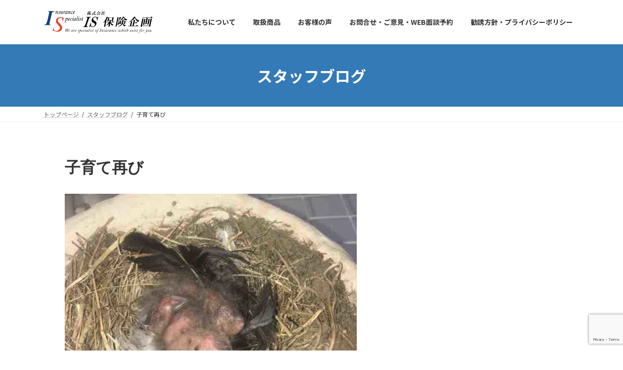

--- FILE ---
content_type: text/html; charset=UTF-8
request_url: https://www.is-hoken.jp/%E5%AD%90%E8%82%B2%E3%81%A6%E5%86%8D%E3%81%B3/
body_size: 70375
content:
<!DOCTYPE html>
<html dir="ltr" lang="ja" prefix="og: https://ogp.me/ns#">
<head>
<meta charset="utf-8">
<meta http-equiv="X-UA-Compatible" content="IE=edge">
<meta name="viewport" content="width=device-width, initial-scale=1">
<title>子育て再び - IS保険企画</title>

		<!-- All in One SEO 4.9.3 - aioseo.com -->
	<meta name="description" content="バメの夫婦が子育て第二ラウンドに入りました～！巣の中には卵から孵ったばかりのヒナが４羽見えます。全員無事に巣立" />
	<meta name="robots" content="max-image-preview:large" />
	<meta name="author" content="ishok3"/>
	<link rel="canonical" href="https://www.is-hoken.jp/%e5%ad%90%e8%82%b2%e3%81%a6%e5%86%8d%e3%81%b3/" />
	<meta name="generator" content="All in One SEO (AIOSEO) 4.9.3" />
		<meta property="og:locale" content="ja_JP" />
		<meta property="og:site_name" content="IS保険企画 - 「お客様のため」の「保険の専門家」" />
		<meta property="og:type" content="article" />
		<meta property="og:title" content="子育て再び - IS保険企画" />
		<meta property="og:description" content="バメの夫婦が子育て第二ラウンドに入りました～！巣の中には卵から孵ったばかりのヒナが４羽見えます。全員無事に巣立" />
		<meta property="og:url" content="https://www.is-hoken.jp/%e5%ad%90%e8%82%b2%e3%81%a6%e5%86%8d%e3%81%b3/" />
		<meta property="og:image" content="https://www.is-hoken.jp/wp-content/uploads/2021/07/logo.jpg" />
		<meta property="og:image:secure_url" content="https://www.is-hoken.jp/wp-content/uploads/2021/07/logo.jpg" />
		<meta property="og:image:width" content="500" />
		<meta property="og:image:height" content="123" />
		<meta property="article:published_time" content="2016-07-25T01:01:00+00:00" />
		<meta property="article:modified_time" content="2021-12-02T07:27:05+00:00" />
		<meta property="article:publisher" content="https://www.facebook.com/-is-322369131235600/" />
		<meta name="twitter:card" content="summary" />
		<meta name="twitter:title" content="子育て再び - IS保険企画" />
		<meta name="twitter:description" content="バメの夫婦が子育て第二ラウンドに入りました～！巣の中には卵から孵ったばかりのヒナが４羽見えます。全員無事に巣立" />
		<meta name="twitter:image" content="https://www.is-hoken.jp/wp-content/uploads/2021/07/logo.jpg" />
		<script type="application/ld+json" class="aioseo-schema">
			{"@context":"https:\/\/schema.org","@graph":[{"@type":"BlogPosting","@id":"https:\/\/www.is-hoken.jp\/%e5%ad%90%e8%82%b2%e3%81%a6%e5%86%8d%e3%81%b3\/#blogposting","name":"\u5b50\u80b2\u3066\u518d\u3073 - IS\u4fdd\u967a\u4f01\u753b","headline":"\u5b50\u80b2\u3066\u518d\u3073","author":{"@id":"https:\/\/www.is-hoken.jp\/author\/ishok3\/#author"},"publisher":{"@id":"https:\/\/www.is-hoken.jp\/#organization"},"image":{"@type":"ImageObject","url":"https:\/\/www.is-hoken.jp\/wp-content\/uploads\/2021\/08\/fc2blog_20160725095846c28.jpg","width":602,"height":467},"datePublished":"2016-07-25T10:01:00+09:00","dateModified":"2021-12-02T16:27:05+09:00","inLanguage":"ja","mainEntityOfPage":{"@id":"https:\/\/www.is-hoken.jp\/%e5%ad%90%e8%82%b2%e3%81%a6%e5%86%8d%e3%81%b3\/#webpage"},"isPartOf":{"@id":"https:\/\/www.is-hoken.jp\/%e5%ad%90%e8%82%b2%e3%81%a6%e5%86%8d%e3%81%b3\/#webpage"},"articleSection":"\u30b9\u30bf\u30c3\u30d5\u30d6\u30ed\u30b0"},{"@type":"BreadcrumbList","@id":"https:\/\/www.is-hoken.jp\/%e5%ad%90%e8%82%b2%e3%81%a6%e5%86%8d%e3%81%b3\/#breadcrumblist","itemListElement":[{"@type":"ListItem","@id":"https:\/\/www.is-hoken.jp#listItem","position":1,"name":"\u30db\u30fc\u30e0","item":"https:\/\/www.is-hoken.jp","nextItem":{"@type":"ListItem","@id":"https:\/\/www.is-hoken.jp\/category\/blog\/#listItem","name":"\u30b9\u30bf\u30c3\u30d5\u30d6\u30ed\u30b0"}},{"@type":"ListItem","@id":"https:\/\/www.is-hoken.jp\/category\/blog\/#listItem","position":2,"name":"\u30b9\u30bf\u30c3\u30d5\u30d6\u30ed\u30b0","item":"https:\/\/www.is-hoken.jp\/category\/blog\/","nextItem":{"@type":"ListItem","@id":"https:\/\/www.is-hoken.jp\/%e5%ad%90%e8%82%b2%e3%81%a6%e5%86%8d%e3%81%b3\/#listItem","name":"\u5b50\u80b2\u3066\u518d\u3073"},"previousItem":{"@type":"ListItem","@id":"https:\/\/www.is-hoken.jp#listItem","name":"\u30db\u30fc\u30e0"}},{"@type":"ListItem","@id":"https:\/\/www.is-hoken.jp\/%e5%ad%90%e8%82%b2%e3%81%a6%e5%86%8d%e3%81%b3\/#listItem","position":3,"name":"\u5b50\u80b2\u3066\u518d\u3073","previousItem":{"@type":"ListItem","@id":"https:\/\/www.is-hoken.jp\/category\/blog\/#listItem","name":"\u30b9\u30bf\u30c3\u30d5\u30d6\u30ed\u30b0"}}]},{"@type":"Organization","@id":"https:\/\/www.is-hoken.jp\/#organization","name":"IS\u4fdd\u967a\u4f01\u753b","description":"\u300c\u304a\u5ba2\u69d8\u306e\u305f\u3081\u300d\u306e\u300c\u4fdd\u967a\u306e\u5c02\u9580\u5bb6\u300d","url":"https:\/\/www.is-hoken.jp\/","telephone":"+81776353520","logo":{"@type":"ImageObject","url":"https:\/\/www.is-hoken.jp\/wp-content\/uploads\/2021\/08\/icon-1.jpg","@id":"https:\/\/www.is-hoken.jp\/%e5%ad%90%e8%82%b2%e3%81%a6%e5%86%8d%e3%81%b3\/#organizationLogo","width":512,"height":512},"image":{"@id":"https:\/\/www.is-hoken.jp\/%e5%ad%90%e8%82%b2%e3%81%a6%e5%86%8d%e3%81%b3\/#organizationLogo"},"sameAs":["https:\/\/www.facebook.com\/-is-322369131235600\/"]},{"@type":"Person","@id":"https:\/\/www.is-hoken.jp\/author\/ishok3\/#author","url":"https:\/\/www.is-hoken.jp\/author\/ishok3\/","name":"ishok3","image":{"@type":"ImageObject","@id":"https:\/\/www.is-hoken.jp\/%e5%ad%90%e8%82%b2%e3%81%a6%e5%86%8d%e3%81%b3\/#authorImage","url":"https:\/\/secure.gravatar.com\/avatar\/5c2d74c17f7addd49d5ef660f9cc1c0ab27c32b6078f72fa7bc5d3769dae8457?s=96&d=mm&r=g","width":96,"height":96,"caption":"ishok3"}},{"@type":"WebPage","@id":"https:\/\/www.is-hoken.jp\/%e5%ad%90%e8%82%b2%e3%81%a6%e5%86%8d%e3%81%b3\/#webpage","url":"https:\/\/www.is-hoken.jp\/%e5%ad%90%e8%82%b2%e3%81%a6%e5%86%8d%e3%81%b3\/","name":"\u5b50\u80b2\u3066\u518d\u3073 - IS\u4fdd\u967a\u4f01\u753b","description":"\u30d0\u30e1\u306e\u592b\u5a66\u304c\u5b50\u80b2\u3066\u7b2c\u4e8c\u30e9\u30a6\u30f3\u30c9\u306b\u5165\u308a\u307e\u3057\u305f\uff5e\uff01\u5de3\u306e\u4e2d\u306b\u306f\u5375\u304b\u3089\u5b75\u3063\u305f\u3070\u304b\u308a\u306e\u30d2\u30ca\u304c\uff14\u7fbd\u898b\u3048\u307e\u3059\u3002\u5168\u54e1\u7121\u4e8b\u306b\u5de3\u7acb","inLanguage":"ja","isPartOf":{"@id":"https:\/\/www.is-hoken.jp\/#website"},"breadcrumb":{"@id":"https:\/\/www.is-hoken.jp\/%e5%ad%90%e8%82%b2%e3%81%a6%e5%86%8d%e3%81%b3\/#breadcrumblist"},"author":{"@id":"https:\/\/www.is-hoken.jp\/author\/ishok3\/#author"},"creator":{"@id":"https:\/\/www.is-hoken.jp\/author\/ishok3\/#author"},"image":{"@type":"ImageObject","url":"https:\/\/www.is-hoken.jp\/wp-content\/uploads\/2021\/08\/fc2blog_20160725095846c28.jpg","@id":"https:\/\/www.is-hoken.jp\/%e5%ad%90%e8%82%b2%e3%81%a6%e5%86%8d%e3%81%b3\/#mainImage","width":602,"height":467},"primaryImageOfPage":{"@id":"https:\/\/www.is-hoken.jp\/%e5%ad%90%e8%82%b2%e3%81%a6%e5%86%8d%e3%81%b3\/#mainImage"},"datePublished":"2016-07-25T10:01:00+09:00","dateModified":"2021-12-02T16:27:05+09:00"},{"@type":"WebSite","@id":"https:\/\/www.is-hoken.jp\/#website","url":"https:\/\/www.is-hoken.jp\/","name":"IS\u4fdd\u967a\u4f01\u753b","description":"\u300c\u304a\u5ba2\u69d8\u306e\u305f\u3081\u300d\u306e\u300c\u4fdd\u967a\u306e\u5c02\u9580\u5bb6\u300d","inLanguage":"ja","publisher":{"@id":"https:\/\/www.is-hoken.jp\/#organization"}}]}
		</script>
		<!-- All in One SEO -->

<link rel="alternate" type="application/rss+xml" title="IS保険企画 &raquo; フィード" href="https://www.is-hoken.jp/feed/" />
<link rel="alternate" type="application/rss+xml" title="IS保険企画 &raquo; コメントフィード" href="https://www.is-hoken.jp/comments/feed/" />
<link rel="alternate" title="oEmbed (JSON)" type="application/json+oembed" href="https://www.is-hoken.jp/wp-json/oembed/1.0/embed?url=https%3A%2F%2Fwww.is-hoken.jp%2F%25e5%25ad%2590%25e8%2582%25b2%25e3%2581%25a6%25e5%2586%258d%25e3%2581%25b3%2F" />
<link rel="alternate" title="oEmbed (XML)" type="text/xml+oembed" href="https://www.is-hoken.jp/wp-json/oembed/1.0/embed?url=https%3A%2F%2Fwww.is-hoken.jp%2F%25e5%25ad%2590%25e8%2582%25b2%25e3%2581%25a6%25e5%2586%258d%25e3%2581%25b3%2F&#038;format=xml" />
		<!-- This site uses the Google Analytics by MonsterInsights plugin v9.11.1 - Using Analytics tracking - https://www.monsterinsights.com/ -->
		<!-- Note: MonsterInsights is not currently configured on this site. The site owner needs to authenticate with Google Analytics in the MonsterInsights settings panel. -->
					<!-- No tracking code set -->
				<!-- / Google Analytics by MonsterInsights -->
		<style id='wp-img-auto-sizes-contain-inline-css' type='text/css'>
img:is([sizes=auto i],[sizes^="auto," i]){contain-intrinsic-size:3000px 1500px}
/*# sourceURL=wp-img-auto-sizes-contain-inline-css */
</style>
<link rel='preload' id='pt-cv-public-style-css' href='https://www.is-hoken.jp/wp-content/plugins/content-views-query-and-display-post-page/public/assets/css/cv.css?ver=4.3' as='style' onload="this.onload=null;this.rel='stylesheet'"/>
<link rel='stylesheet' id='pt-cv-public-style-css' href='https://www.is-hoken.jp/wp-content/plugins/content-views-query-and-display-post-page/public/assets/css/cv.css?ver=4.3' media='print' onload="this.media='all'; this.onload=null;">
<style id='wp-emoji-styles-inline-css' type='text/css'>

	img.wp-smiley, img.emoji {
		display: inline !important;
		border: none !important;
		box-shadow: none !important;
		height: 1em !important;
		width: 1em !important;
		margin: 0 0.07em !important;
		vertical-align: -0.1em !important;
		background: none !important;
		padding: 0 !important;
	}
/*# sourceURL=wp-emoji-styles-inline-css */
</style>
<style id='wp-block-library-inline-css' type='text/css'>
:root{--wp-block-synced-color:#7a00df;--wp-block-synced-color--rgb:122,0,223;--wp-bound-block-color:var(--wp-block-synced-color);--wp-editor-canvas-background:#ddd;--wp-admin-theme-color:#007cba;--wp-admin-theme-color--rgb:0,124,186;--wp-admin-theme-color-darker-10:#006ba1;--wp-admin-theme-color-darker-10--rgb:0,107,160.5;--wp-admin-theme-color-darker-20:#005a87;--wp-admin-theme-color-darker-20--rgb:0,90,135;--wp-admin-border-width-focus:2px}@media (min-resolution:192dpi){:root{--wp-admin-border-width-focus:1.5px}}.wp-element-button{cursor:pointer}:root .has-very-light-gray-background-color{background-color:#eee}:root .has-very-dark-gray-background-color{background-color:#313131}:root .has-very-light-gray-color{color:#eee}:root .has-very-dark-gray-color{color:#313131}:root .has-vivid-green-cyan-to-vivid-cyan-blue-gradient-background{background:linear-gradient(135deg,#00d084,#0693e3)}:root .has-purple-crush-gradient-background{background:linear-gradient(135deg,#34e2e4,#4721fb 50%,#ab1dfe)}:root .has-hazy-dawn-gradient-background{background:linear-gradient(135deg,#faaca8,#dad0ec)}:root .has-subdued-olive-gradient-background{background:linear-gradient(135deg,#fafae1,#67a671)}:root .has-atomic-cream-gradient-background{background:linear-gradient(135deg,#fdd79a,#004a59)}:root .has-nightshade-gradient-background{background:linear-gradient(135deg,#330968,#31cdcf)}:root .has-midnight-gradient-background{background:linear-gradient(135deg,#020381,#2874fc)}:root{--wp--preset--font-size--normal:16px;--wp--preset--font-size--huge:42px}.has-regular-font-size{font-size:1em}.has-larger-font-size{font-size:2.625em}.has-normal-font-size{font-size:var(--wp--preset--font-size--normal)}.has-huge-font-size{font-size:var(--wp--preset--font-size--huge)}.has-text-align-center{text-align:center}.has-text-align-left{text-align:left}.has-text-align-right{text-align:right}.has-fit-text{white-space:nowrap!important}#end-resizable-editor-section{display:none}.aligncenter{clear:both}.items-justified-left{justify-content:flex-start}.items-justified-center{justify-content:center}.items-justified-right{justify-content:flex-end}.items-justified-space-between{justify-content:space-between}.screen-reader-text{border:0;clip-path:inset(50%);height:1px;margin:-1px;overflow:hidden;padding:0;position:absolute;width:1px;word-wrap:normal!important}.screen-reader-text:focus{background-color:#ddd;clip-path:none;color:#444;display:block;font-size:1em;height:auto;left:5px;line-height:normal;padding:15px 23px 14px;text-decoration:none;top:5px;width:auto;z-index:100000}html :where(.has-border-color){border-style:solid}html :where([style*=border-top-color]){border-top-style:solid}html :where([style*=border-right-color]){border-right-style:solid}html :where([style*=border-bottom-color]){border-bottom-style:solid}html :where([style*=border-left-color]){border-left-style:solid}html :where([style*=border-width]){border-style:solid}html :where([style*=border-top-width]){border-top-style:solid}html :where([style*=border-right-width]){border-right-style:solid}html :where([style*=border-bottom-width]){border-bottom-style:solid}html :where([style*=border-left-width]){border-left-style:solid}html :where(img[class*=wp-image-]){height:auto;max-width:100%}:where(figure){margin:0 0 1em}html :where(.is-position-sticky){--wp-admin--admin-bar--position-offset:var(--wp-admin--admin-bar--height,0px)}@media screen and (max-width:600px){html :where(.is-position-sticky){--wp-admin--admin-bar--position-offset:0px}}
.vk-cols--reverse{flex-direction:row-reverse}.vk-cols--hasbtn{margin-bottom:0}.vk-cols--hasbtn>.row>.vk_gridColumn_item,.vk-cols--hasbtn>.wp-block-column{position:relative;padding-bottom:3em}.vk-cols--hasbtn>.row>.vk_gridColumn_item>.wp-block-buttons,.vk-cols--hasbtn>.row>.vk_gridColumn_item>.vk_button,.vk-cols--hasbtn>.wp-block-column>.wp-block-buttons,.vk-cols--hasbtn>.wp-block-column>.vk_button{position:absolute;bottom:0;width:100%}.vk-cols--fit.wp-block-columns{gap:0}.vk-cols--fit.wp-block-columns,.vk-cols--fit.wp-block-columns:not(.is-not-stacked-on-mobile){margin-top:0;margin-bottom:0;justify-content:space-between}.vk-cols--fit.wp-block-columns>.wp-block-column *:last-child,.vk-cols--fit.wp-block-columns:not(.is-not-stacked-on-mobile)>.wp-block-column *:last-child{margin-bottom:0}.vk-cols--fit.wp-block-columns>.wp-block-column>.wp-block-cover,.vk-cols--fit.wp-block-columns:not(.is-not-stacked-on-mobile)>.wp-block-column>.wp-block-cover{margin-top:0}.vk-cols--fit.wp-block-columns.has-background,.vk-cols--fit.wp-block-columns:not(.is-not-stacked-on-mobile).has-background{padding:0}@media(max-width: 599px){.vk-cols--fit.wp-block-columns:not(.has-background)>.wp-block-column:not(.has-background),.vk-cols--fit.wp-block-columns:not(.is-not-stacked-on-mobile):not(.has-background)>.wp-block-column:not(.has-background){padding-left:0 !important;padding-right:0 !important}}@media(min-width: 782px){.vk-cols--fit.wp-block-columns .block-editor-block-list__block.wp-block-column:not(:first-child),.vk-cols--fit.wp-block-columns>.wp-block-column:not(:first-child),.vk-cols--fit.wp-block-columns:not(.is-not-stacked-on-mobile) .block-editor-block-list__block.wp-block-column:not(:first-child),.vk-cols--fit.wp-block-columns:not(.is-not-stacked-on-mobile)>.wp-block-column:not(:first-child){margin-left:0}}@media(min-width: 600px)and (max-width: 781px){.vk-cols--fit.wp-block-columns .wp-block-column:nth-child(2n),.vk-cols--fit.wp-block-columns:not(.is-not-stacked-on-mobile) .wp-block-column:nth-child(2n){margin-left:0}.vk-cols--fit.wp-block-columns .wp-block-column:not(:only-child),.vk-cols--fit.wp-block-columns:not(.is-not-stacked-on-mobile) .wp-block-column:not(:only-child){flex-basis:50% !important}}.vk-cols--fit--gap1.wp-block-columns{gap:1px}@media(min-width: 600px)and (max-width: 781px){.vk-cols--fit--gap1.wp-block-columns .wp-block-column:not(:only-child){flex-basis:calc(50% - 1px) !important}}.vk-cols--fit.vk-cols--grid>.block-editor-block-list__block,.vk-cols--fit.vk-cols--grid>.wp-block-column,.vk-cols--fit.vk-cols--grid:not(.is-not-stacked-on-mobile)>.block-editor-block-list__block,.vk-cols--fit.vk-cols--grid:not(.is-not-stacked-on-mobile)>.wp-block-column{flex-basis:50%;box-sizing:border-box}@media(max-width: 599px){.vk-cols--fit.vk-cols--grid.vk-cols--grid--alignfull>.wp-block-column:nth-child(2)>.wp-block-cover,.vk-cols--fit.vk-cols--grid.vk-cols--grid--alignfull>.wp-block-column:nth-child(2)>.vk_outer,.vk-cols--fit.vk-cols--grid:not(.is-not-stacked-on-mobile).vk-cols--grid--alignfull>.wp-block-column:nth-child(2)>.wp-block-cover,.vk-cols--fit.vk-cols--grid:not(.is-not-stacked-on-mobile).vk-cols--grid--alignfull>.wp-block-column:nth-child(2)>.vk_outer{width:100vw;margin-right:calc((100% - 100vw)/2);margin-left:calc((100% - 100vw)/2)}}@media(min-width: 600px){.vk-cols--fit.vk-cols--grid.vk-cols--grid--alignfull>.wp-block-column:nth-child(2)>.wp-block-cover,.vk-cols--fit.vk-cols--grid.vk-cols--grid--alignfull>.wp-block-column:nth-child(2)>.vk_outer,.vk-cols--fit.vk-cols--grid:not(.is-not-stacked-on-mobile).vk-cols--grid--alignfull>.wp-block-column:nth-child(2)>.wp-block-cover,.vk-cols--fit.vk-cols--grid:not(.is-not-stacked-on-mobile).vk-cols--grid--alignfull>.wp-block-column:nth-child(2)>.vk_outer{margin-right:calc(100% - 50vw);width:50vw}}@media(min-width: 600px){.vk-cols--fit.vk-cols--grid.vk-cols--grid--alignfull.vk-cols--reverse>.wp-block-column,.vk-cols--fit.vk-cols--grid:not(.is-not-stacked-on-mobile).vk-cols--grid--alignfull.vk-cols--reverse>.wp-block-column{margin-left:0;margin-right:0}.vk-cols--fit.vk-cols--grid.vk-cols--grid--alignfull.vk-cols--reverse>.wp-block-column:nth-child(2)>.wp-block-cover,.vk-cols--fit.vk-cols--grid.vk-cols--grid--alignfull.vk-cols--reverse>.wp-block-column:nth-child(2)>.vk_outer,.vk-cols--fit.vk-cols--grid:not(.is-not-stacked-on-mobile).vk-cols--grid--alignfull.vk-cols--reverse>.wp-block-column:nth-child(2)>.wp-block-cover,.vk-cols--fit.vk-cols--grid:not(.is-not-stacked-on-mobile).vk-cols--grid--alignfull.vk-cols--reverse>.wp-block-column:nth-child(2)>.vk_outer{margin-left:calc(100% - 50vw)}}.vk-cols--menu h2,.vk-cols--menu h3,.vk-cols--menu h4,.vk-cols--menu h5{margin-bottom:.2em;text-shadow:#000 0 0 10px}.vk-cols--menu h2:first-child,.vk-cols--menu h3:first-child,.vk-cols--menu h4:first-child,.vk-cols--menu h5:first-child{margin-top:0}.vk-cols--menu p{margin-bottom:1rem;text-shadow:#000 0 0 10px}.vk-cols--menu .wp-block-cover__inner-container:last-child{margin-bottom:0}.vk-cols--fitbnrs .wp-block-column .wp-block-cover:hover img{filter:unset}.vk-cols--fitbnrs .wp-block-column .wp-block-cover:hover{background-color:unset}.vk-cols--fitbnrs .wp-block-column .wp-block-cover:hover .wp-block-cover__image-background{filter:unset !important}.vk-cols--fitbnrs .wp-block-cover .wp-block-cover__inner-container{position:absolute;height:100%;width:100%}.vk-cols--fitbnrs .vk_button{height:100%;margin:0}.vk-cols--fitbnrs .vk_button .vk_button_btn,.vk-cols--fitbnrs .vk_button .btn{height:100%;width:100%;border:none;box-shadow:none;background-color:unset !important;transition:unset}.vk-cols--fitbnrs .vk_button .vk_button_btn:hover,.vk-cols--fitbnrs .vk_button .btn:hover{transition:unset}.vk-cols--fitbnrs .vk_button .vk_button_btn:after,.vk-cols--fitbnrs .vk_button .btn:after{border:none}.vk-cols--fitbnrs .vk_button .vk_button_link_txt{width:100%;position:absolute;top:50%;left:50%;transform:translateY(-50%) translateX(-50%);font-size:2rem;text-shadow:#000 0 0 10px}.vk-cols--fitbnrs .vk_button .vk_button_link_subCaption{width:100%;position:absolute;top:calc(50% + 2.2em);left:50%;transform:translateY(-50%) translateX(-50%);text-shadow:#000 0 0 10px}@media(min-width: 992px){.vk-cols--media.wp-block-columns{gap:3rem}}.vk-fit-map figure{margin-bottom:0}.vk-fit-map iframe{position:relative;margin-bottom:0;display:block;max-height:400px;width:100vw}.vk-fit-map:is(.alignfull,.alignwide) div{max-width:100%}.vk-table--th--width25 :where(tr>*:first-child){width:25%}.vk-table--th--width30 :where(tr>*:first-child){width:30%}.vk-table--th--width35 :where(tr>*:first-child){width:35%}.vk-table--th--width40 :where(tr>*:first-child){width:40%}.vk-table--th--bg-bright :where(tr>*:first-child){background-color:var(--wp--preset--color--bg-secondary, rgba(0, 0, 0, 0.05))}@media(max-width: 599px){.vk-table--mobile-block :is(th,td){width:100%;display:block}.vk-table--mobile-block.wp-block-table table :is(th,td){border-top:none}}.vk-table--width--th25 :where(tr>*:first-child){width:25%}.vk-table--width--th30 :where(tr>*:first-child){width:30%}.vk-table--width--th35 :where(tr>*:first-child){width:35%}.vk-table--width--th40 :where(tr>*:first-child){width:40%}.no-margin{margin:0}@media(max-width: 599px){.wp-block-image.vk-aligncenter--mobile>.alignright{float:none;margin-left:auto;margin-right:auto}.vk-no-padding-horizontal--mobile{padding-left:0 !important;padding-right:0 !important}}
/* VK Color Palettes */

/*# sourceURL=wp-block-library-inline-css */
</style><style id='wp-block-preformatted-inline-css' type='text/css'>
.wp-block-preformatted{box-sizing:border-box;white-space:pre-wrap}:where(.wp-block-preformatted.has-background){padding:1.25em 2.375em}
/*# sourceURL=https://www.is-hoken.jp/wp-includes/blocks/preformatted/style.min.css */
</style>
<style id='global-styles-inline-css' type='text/css'>
:root{--wp--preset--aspect-ratio--square: 1;--wp--preset--aspect-ratio--4-3: 4/3;--wp--preset--aspect-ratio--3-4: 3/4;--wp--preset--aspect-ratio--3-2: 3/2;--wp--preset--aspect-ratio--2-3: 2/3;--wp--preset--aspect-ratio--16-9: 16/9;--wp--preset--aspect-ratio--9-16: 9/16;--wp--preset--color--black: #000000;--wp--preset--color--cyan-bluish-gray: #abb8c3;--wp--preset--color--white: #ffffff;--wp--preset--color--pale-pink: #f78da7;--wp--preset--color--vivid-red: #cf2e2e;--wp--preset--color--luminous-vivid-orange: #ff6900;--wp--preset--color--luminous-vivid-amber: #fcb900;--wp--preset--color--light-green-cyan: #7bdcb5;--wp--preset--color--vivid-green-cyan: #00d084;--wp--preset--color--pale-cyan-blue: #8ed1fc;--wp--preset--color--vivid-cyan-blue: #0693e3;--wp--preset--color--vivid-purple: #9b51e0;--wp--preset--gradient--vivid-cyan-blue-to-vivid-purple: linear-gradient(135deg,rgba(6,147,227,1) 0%,rgb(155,81,224) 100%);--wp--preset--gradient--light-green-cyan-to-vivid-green-cyan: linear-gradient(135deg,rgb(122,220,180) 0%,rgb(0,208,130) 100%);--wp--preset--gradient--luminous-vivid-amber-to-luminous-vivid-orange: linear-gradient(135deg,rgba(252,185,0,1) 0%,rgba(255,105,0,1) 100%);--wp--preset--gradient--luminous-vivid-orange-to-vivid-red: linear-gradient(135deg,rgba(255,105,0,1) 0%,rgb(207,46,46) 100%);--wp--preset--gradient--very-light-gray-to-cyan-bluish-gray: linear-gradient(135deg,rgb(238,238,238) 0%,rgb(169,184,195) 100%);--wp--preset--gradient--cool-to-warm-spectrum: linear-gradient(135deg,rgb(74,234,220) 0%,rgb(151,120,209) 20%,rgb(207,42,186) 40%,rgb(238,44,130) 60%,rgb(251,105,98) 80%,rgb(254,248,76) 100%);--wp--preset--gradient--blush-light-purple: linear-gradient(135deg,rgb(255,206,236) 0%,rgb(152,150,240) 100%);--wp--preset--gradient--blush-bordeaux: linear-gradient(135deg,rgb(254,205,165) 0%,rgb(254,45,45) 50%,rgb(107,0,62) 100%);--wp--preset--gradient--luminous-dusk: linear-gradient(135deg,rgb(255,203,112) 0%,rgb(199,81,192) 50%,rgb(65,88,208) 100%);--wp--preset--gradient--pale-ocean: linear-gradient(135deg,rgb(255,245,203) 0%,rgb(182,227,212) 50%,rgb(51,167,181) 100%);--wp--preset--gradient--electric-grass: linear-gradient(135deg,rgb(202,248,128) 0%,rgb(113,206,126) 100%);--wp--preset--gradient--midnight: linear-gradient(135deg,rgb(2,3,129) 0%,rgb(40,116,252) 100%);--wp--preset--gradient--vivid-green-cyan-to-vivid-cyan-blue: linear-gradient(135deg,rgba(0,208,132,1) 0%,rgba(6,147,227,1) 100%);--wp--preset--font-size--small: 12px;--wp--preset--font-size--medium: 20px;--wp--preset--font-size--large: 18px;--wp--preset--font-size--x-large: 42px;--wp--preset--font-size--regular: 16px;--wp--preset--font-size--huge: 21px;--wp--preset--spacing--20: 0.44rem;--wp--preset--spacing--30: 0.67rem;--wp--preset--spacing--40: 1rem;--wp--preset--spacing--50: 1.5rem;--wp--preset--spacing--60: 2.25rem;--wp--preset--spacing--70: 3.38rem;--wp--preset--spacing--80: 5.06rem;--wp--preset--shadow--natural: 6px 6px 9px rgba(0, 0, 0, 0.2);--wp--preset--shadow--deep: 12px 12px 50px rgba(0, 0, 0, 0.4);--wp--preset--shadow--sharp: 6px 6px 0px rgba(0, 0, 0, 0.2);--wp--preset--shadow--outlined: 6px 6px 0px -3px rgb(255, 255, 255), 6px 6px rgb(0, 0, 0);--wp--preset--shadow--crisp: 6px 6px 0px rgb(0, 0, 0);}:where(.is-layout-flex){gap: 0.5em;}:where(.is-layout-grid){gap: 0.5em;}body .is-layout-flex{display: flex;}.is-layout-flex{flex-wrap: wrap;align-items: center;}.is-layout-flex > :is(*, div){margin: 0;}body .is-layout-grid{display: grid;}.is-layout-grid > :is(*, div){margin: 0;}:where(.wp-block-columns.is-layout-flex){gap: 2em;}:where(.wp-block-columns.is-layout-grid){gap: 2em;}:where(.wp-block-post-template.is-layout-flex){gap: 1.25em;}:where(.wp-block-post-template.is-layout-grid){gap: 1.25em;}.has-black-color{color: var(--wp--preset--color--black) !important;}.has-cyan-bluish-gray-color{color: var(--wp--preset--color--cyan-bluish-gray) !important;}.has-white-color{color: var(--wp--preset--color--white) !important;}.has-pale-pink-color{color: var(--wp--preset--color--pale-pink) !important;}.has-vivid-red-color{color: var(--wp--preset--color--vivid-red) !important;}.has-luminous-vivid-orange-color{color: var(--wp--preset--color--luminous-vivid-orange) !important;}.has-luminous-vivid-amber-color{color: var(--wp--preset--color--luminous-vivid-amber) !important;}.has-light-green-cyan-color{color: var(--wp--preset--color--light-green-cyan) !important;}.has-vivid-green-cyan-color{color: var(--wp--preset--color--vivid-green-cyan) !important;}.has-pale-cyan-blue-color{color: var(--wp--preset--color--pale-cyan-blue) !important;}.has-vivid-cyan-blue-color{color: var(--wp--preset--color--vivid-cyan-blue) !important;}.has-vivid-purple-color{color: var(--wp--preset--color--vivid-purple) !important;}.has-black-background-color{background-color: var(--wp--preset--color--black) !important;}.has-cyan-bluish-gray-background-color{background-color: var(--wp--preset--color--cyan-bluish-gray) !important;}.has-white-background-color{background-color: var(--wp--preset--color--white) !important;}.has-pale-pink-background-color{background-color: var(--wp--preset--color--pale-pink) !important;}.has-vivid-red-background-color{background-color: var(--wp--preset--color--vivid-red) !important;}.has-luminous-vivid-orange-background-color{background-color: var(--wp--preset--color--luminous-vivid-orange) !important;}.has-luminous-vivid-amber-background-color{background-color: var(--wp--preset--color--luminous-vivid-amber) !important;}.has-light-green-cyan-background-color{background-color: var(--wp--preset--color--light-green-cyan) !important;}.has-vivid-green-cyan-background-color{background-color: var(--wp--preset--color--vivid-green-cyan) !important;}.has-pale-cyan-blue-background-color{background-color: var(--wp--preset--color--pale-cyan-blue) !important;}.has-vivid-cyan-blue-background-color{background-color: var(--wp--preset--color--vivid-cyan-blue) !important;}.has-vivid-purple-background-color{background-color: var(--wp--preset--color--vivid-purple) !important;}.has-black-border-color{border-color: var(--wp--preset--color--black) !important;}.has-cyan-bluish-gray-border-color{border-color: var(--wp--preset--color--cyan-bluish-gray) !important;}.has-white-border-color{border-color: var(--wp--preset--color--white) !important;}.has-pale-pink-border-color{border-color: var(--wp--preset--color--pale-pink) !important;}.has-vivid-red-border-color{border-color: var(--wp--preset--color--vivid-red) !important;}.has-luminous-vivid-orange-border-color{border-color: var(--wp--preset--color--luminous-vivid-orange) !important;}.has-luminous-vivid-amber-border-color{border-color: var(--wp--preset--color--luminous-vivid-amber) !important;}.has-light-green-cyan-border-color{border-color: var(--wp--preset--color--light-green-cyan) !important;}.has-vivid-green-cyan-border-color{border-color: var(--wp--preset--color--vivid-green-cyan) !important;}.has-pale-cyan-blue-border-color{border-color: var(--wp--preset--color--pale-cyan-blue) !important;}.has-vivid-cyan-blue-border-color{border-color: var(--wp--preset--color--vivid-cyan-blue) !important;}.has-vivid-purple-border-color{border-color: var(--wp--preset--color--vivid-purple) !important;}.has-vivid-cyan-blue-to-vivid-purple-gradient-background{background: var(--wp--preset--gradient--vivid-cyan-blue-to-vivid-purple) !important;}.has-light-green-cyan-to-vivid-green-cyan-gradient-background{background: var(--wp--preset--gradient--light-green-cyan-to-vivid-green-cyan) !important;}.has-luminous-vivid-amber-to-luminous-vivid-orange-gradient-background{background: var(--wp--preset--gradient--luminous-vivid-amber-to-luminous-vivid-orange) !important;}.has-luminous-vivid-orange-to-vivid-red-gradient-background{background: var(--wp--preset--gradient--luminous-vivid-orange-to-vivid-red) !important;}.has-very-light-gray-to-cyan-bluish-gray-gradient-background{background: var(--wp--preset--gradient--very-light-gray-to-cyan-bluish-gray) !important;}.has-cool-to-warm-spectrum-gradient-background{background: var(--wp--preset--gradient--cool-to-warm-spectrum) !important;}.has-blush-light-purple-gradient-background{background: var(--wp--preset--gradient--blush-light-purple) !important;}.has-blush-bordeaux-gradient-background{background: var(--wp--preset--gradient--blush-bordeaux) !important;}.has-luminous-dusk-gradient-background{background: var(--wp--preset--gradient--luminous-dusk) !important;}.has-pale-ocean-gradient-background{background: var(--wp--preset--gradient--pale-ocean) !important;}.has-electric-grass-gradient-background{background: var(--wp--preset--gradient--electric-grass) !important;}.has-midnight-gradient-background{background: var(--wp--preset--gradient--midnight) !important;}.has-small-font-size{font-size: var(--wp--preset--font-size--small) !important;}.has-medium-font-size{font-size: var(--wp--preset--font-size--medium) !important;}.has-large-font-size{font-size: var(--wp--preset--font-size--large) !important;}.has-x-large-font-size{font-size: var(--wp--preset--font-size--x-large) !important;}
/*# sourceURL=global-styles-inline-css */
</style>

<style id='classic-theme-styles-inline-css' type='text/css'>
/*! This file is auto-generated */
.wp-block-button__link{color:#fff;background-color:#32373c;border-radius:9999px;box-shadow:none;text-decoration:none;padding:calc(.667em + 2px) calc(1.333em + 2px);font-size:1.125em}.wp-block-file__button{background:#32373c;color:#fff;text-decoration:none}
/*# sourceURL=/wp-includes/css/classic-themes.min.css */
</style>
<link rel='preload' id='contact-form-7-css' href='https://www.is-hoken.jp/wp-content/plugins/contact-form-7/includes/css/styles.css?ver=6.1.4' as='style' onload="this.onload=null;this.rel='stylesheet'"/>
<link rel='stylesheet' id='contact-form-7-css' href='https://www.is-hoken.jp/wp-content/plugins/contact-form-7/includes/css/styles.css?ver=6.1.4' media='print' onload="this.media='all'; this.onload=null;">
<link rel='preload' id='whats-new-style-css' href='https://www.is-hoken.jp/wp-content/plugins/whats-new-genarator/whats-new.css?ver=2.0.2' as='style' onload="this.onload=null;this.rel='stylesheet'"/>
<link rel='stylesheet' id='whats-new-style-css' href='https://www.is-hoken.jp/wp-content/plugins/whats-new-genarator/whats-new.css?ver=2.0.2' media='print' onload="this.media='all'; this.onload=null;">
<link rel='stylesheet' id='vk-swiper-style-css' href='https://www.is-hoken.jp/wp-content/plugins/vk-blocks/vendor/vektor-inc/vk-swiper/src/assets/css/swiper-bundle.min.css?ver=11.0.2' type='text/css' media='all' />
<link rel='preload' id='lightning-common-style-css-preload' href='https://www.is-hoken.jp/wp-content/themes/lightning/_g3/assets/css/style.css?ver=14.5.11' as='style' onload="this.onload=null;this.rel='stylesheet'"/>
<link rel='stylesheet' id='lightning-common-style-css' href='https://www.is-hoken.jp/wp-content/themes/lightning/_g3/assets/css/style.css?ver=14.5.11' media='print' onload="this.media='all'; this.onload=null;">
<style id='lightning-common-style-inline-css' type='text/css'>
/* Lightning */:root {--vk-color-primary:#337ab7;--vk-color-primary-dark:#286192;--vk-color-primary-vivid:#3886c9;--g_nav_main_acc_icon_open_url:url(https://www.is-hoken.jp/wp-content/themes/lightning/_g3/inc/vk-mobile-nav/package/images/vk-menu-acc-icon-open-black.svg);--g_nav_main_acc_icon_close_url: url(https://www.is-hoken.jp/wp-content/themes/lightning/_g3/inc/vk-mobile-nav/package/images/vk-menu-close-black.svg);--g_nav_sub_acc_icon_open_url: url(https://www.is-hoken.jp/wp-content/themes/lightning/_g3/inc/vk-mobile-nav/package/images/vk-menu-acc-icon-open-white.svg);--g_nav_sub_acc_icon_close_url: url(https://www.is-hoken.jp/wp-content/themes/lightning/_g3/inc/vk-mobile-nav/package/images/vk-menu-close-white.svg);}
/* vk-mobile-nav */:root {--vk-mobile-nav-menu-btn-bg-src: url("https://www.is-hoken.jp/wp-content/themes/lightning/_g3/inc/vk-mobile-nav/package/images/vk-menu-btn-black.svg");--vk-mobile-nav-menu-btn-close-bg-src: url("https://www.is-hoken.jp/wp-content/themes/lightning/_g3/inc/vk-mobile-nav/package/images/vk-menu-close-black.svg");--vk-menu-acc-icon-open-black-bg-src: url("https://www.is-hoken.jp/wp-content/themes/lightning/_g3/inc/vk-mobile-nav/package/images/vk-menu-acc-icon-open-black.svg");--vk-menu-acc-icon-open-white-bg-src: url("https://www.is-hoken.jp/wp-content/themes/lightning/_g3/inc/vk-mobile-nav/package/images/vk-menu-acc-icon-open-white.svg");--vk-menu-acc-icon-close-black-bg-src: url("https://www.is-hoken.jp/wp-content/themes/lightning/_g3/inc/vk-mobile-nav/package/images/vk-menu-close-black.svg");--vk-menu-acc-icon-close-white-bg-src: url("https://www.is-hoken.jp/wp-content/themes/lightning/_g3/inc/vk-mobile-nav/package/images/vk-menu-close-white.svg");}
/*# sourceURL=lightning-common-style-inline-css */
</style>
<link rel='preload' id='lightning-design-style-css-preload' href='https://www.is-hoken.jp/wp-content/themes/lightning/_g3/design-skin/origin3/css/style.css?ver=14.5.11' as='style' onload="this.onload=null;this.rel='stylesheet'"/>
<link rel='stylesheet' id='lightning-design-style-css' href='https://www.is-hoken.jp/wp-content/themes/lightning/_g3/design-skin/origin3/css/style.css?ver=14.5.11' media='print' onload="this.media='all'; this.onload=null;">
<link rel='preload' id='vk-blog-card-css' href='https://www.is-hoken.jp/wp-content/themes/lightning/_g3/inc/vk-wp-oembed-blog-card/package/css/blog-card.css?ver=6.9' as='style' onload="this.onload=null;this.rel='stylesheet'"/>
<link rel='stylesheet' id='vk-blog-card-css' href='https://www.is-hoken.jp/wp-content/themes/lightning/_g3/inc/vk-wp-oembed-blog-card/package/css/blog-card.css?ver=6.9' media='print' onload="this.media='all'; this.onload=null;">
<link rel='preload' id='vk-blocks-build-css-css' href='https://www.is-hoken.jp/wp-content/plugins/vk-blocks/build/block-build.css?ver=1.115.2.1' as='style' onload="this.onload=null;this.rel='stylesheet'"/>
<link rel='stylesheet' id='vk-blocks-build-css-css' href='https://www.is-hoken.jp/wp-content/plugins/vk-blocks/build/block-build.css?ver=1.115.2.1' media='print' onload="this.media='all'; this.onload=null;">
<style id='vk-blocks-build-css-inline-css' type='text/css'>

	:root {
		--vk_image-mask-circle: url(https://www.is-hoken.jp/wp-content/plugins/vk-blocks/inc/vk-blocks/images/circle.svg);
		--vk_image-mask-wave01: url(https://www.is-hoken.jp/wp-content/plugins/vk-blocks/inc/vk-blocks/images/wave01.svg);
		--vk_image-mask-wave02: url(https://www.is-hoken.jp/wp-content/plugins/vk-blocks/inc/vk-blocks/images/wave02.svg);
		--vk_image-mask-wave03: url(https://www.is-hoken.jp/wp-content/plugins/vk-blocks/inc/vk-blocks/images/wave03.svg);
		--vk_image-mask-wave04: url(https://www.is-hoken.jp/wp-content/plugins/vk-blocks/inc/vk-blocks/images/wave04.svg);
	}
	

	:root {

		--vk-balloon-border-width:1px;

		--vk-balloon-speech-offset:-12px;
	}
	

	:root {
		--vk_flow-arrow: url(https://www.is-hoken.jp/wp-content/plugins/vk-blocks/inc/vk-blocks/images/arrow_bottom.svg);
	}
	
/*# sourceURL=vk-blocks-build-css-inline-css */
</style>
<link rel='preload' id='lightning-theme-style-css' href='https://www.is-hoken.jp/wp-content/themes/lightning_child_sample/style.css?ver=14.5.11' as='style' onload="this.onload=null;this.rel='stylesheet'"/>
<link rel='stylesheet' id='lightning-theme-style-css' href='https://www.is-hoken.jp/wp-content/themes/lightning_child_sample/style.css?ver=14.5.11' media='print' onload="this.media='all'; this.onload=null;">
<link rel='preload' id='tablepress-default-css' href='https://www.is-hoken.jp/wp-content/plugins/tablepress/css/build/default.css?ver=3.2.6' as='style' onload="this.onload=null;this.rel='stylesheet'"/>
<link rel='stylesheet' id='tablepress-default-css' href='https://www.is-hoken.jp/wp-content/plugins/tablepress/css/build/default.css?ver=3.2.6' media='print' onload="this.media='all'; this.onload=null;">
<link rel='preload' id='wp-block-image-css' href='https://www.is-hoken.jp/wp-includes/blocks/image/style.min.css?ver=6.9' as='style' onload="this.onload=null;this.rel='stylesheet'"/>
<link rel='stylesheet' id='wp-block-image-css' href='https://www.is-hoken.jp/wp-includes/blocks/image/style.min.css?ver=6.9' media='print' onload="this.media='all'; this.onload=null;">
<link rel='preload' id='wp-block-paragraph-css' href='https://www.is-hoken.jp/wp-includes/blocks/paragraph/style.min.css?ver=6.9' as='style' onload="this.onload=null;this.rel='stylesheet'"/>
<link rel='stylesheet' id='wp-block-paragraph-css' href='https://www.is-hoken.jp/wp-includes/blocks/paragraph/style.min.css?ver=6.9' media='print' onload="this.media='all'; this.onload=null;">
<script type="text/javascript" src="https://www.is-hoken.jp/wp-includes/js/jquery/jquery.min.js?ver=3.7.1" id="jquery-core-js"></script>
<script type="text/javascript" src="https://www.is-hoken.jp/wp-includes/js/jquery/jquery-migrate.min.js?ver=3.4.1" id="jquery-migrate-js"></script>
<link rel="https://api.w.org/" href="https://www.is-hoken.jp/wp-json/" /><link rel="alternate" title="JSON" type="application/json" href="https://www.is-hoken.jp/wp-json/wp/v2/posts/595" /><link rel="EditURI" type="application/rsd+xml" title="RSD" href="https://www.is-hoken.jp/xmlrpc.php?rsd" />
<meta name="generator" content="WordPress 6.9" />
<link rel='shortlink' href='https://www.is-hoken.jp/?p=595' />
<link rel="icon" href="https://www.is-hoken.jp/wp-content/uploads/2021/08/cropped-icon-1-32x32.jpg" sizes="32x32" />
<link rel="icon" href="https://www.is-hoken.jp/wp-content/uploads/2021/08/cropped-icon-1-192x192.jpg" sizes="192x192" />
<link rel="apple-touch-icon" href="https://www.is-hoken.jp/wp-content/uploads/2021/08/cropped-icon-1-180x180.jpg" />
<meta name="msapplication-TileImage" content="https://www.is-hoken.jp/wp-content/uploads/2021/08/cropped-icon-1-270x270.jpg" />
		<style type="text/css" id="wp-custom-css">
			h1, h2, h3, h4, h5, h6, .mincho {
    font-family: クレー, 游明朝, "ヒラギノ明朝 Pro", Meiryo, serif;
}
.ltg-slide-text-title {
	text-shadow: 2px 2px 2px #000000;
}
.ltg-slide-text-caption {
	text-shadow: 2px 2px 2px #000000;
}
h2 {
	  padding: 0.5em;/*文字周りの余白*/
  color: #000080;/*文字色*/
  background: #eaf3ff;/*背景色*/
  border-bottom: solid 2px #516ab6;/*下線*/
	text-align: center;
	margin-top: 70px;
	margin-bottom: 50px;
		text-shadow: 2px 2px 3px #b0c4de;
}
.next-prev, .entry-meta, .vk_post_date {
 display:none;
}

/*スライドショー*/
.ltg-slide-text-title {
	margin-top: 50px;
}

/*トップページ取扱商品*/

.footer-nav {
	text-align: center;
}
.footer-nav-list{
	border-left: none;
}
.wp-block-button .wp-block-button__link {
	margin-top: 30px;
}
.wp-block-button .wp-block-button__link:hover {
	background-color: #87cefa;
	border-color: #ffffff;
}
.wp-block-columns {
	margin-top: 50px;
}
div.whatsnew a {
	padding:17px 0;
}
@media screen and (min-width: 420px) {
  article {
    padding: 1rem 3rem;
  }
}


/*トップページ取扱商品*/
.wp-block-button {
	padding-bottom: 50px;
}

/*スマホ横並び維持*/
.ath-colfix{
flex-wrap:nowrap;
}

	
/*弊社の考え*/
.ouridea-title-1 {
		padding: 0.5em;/*文字周りの余白*/
  color: #000080;/*文字色*/
  background: #eaf3ff;/*背景色*/
  border-bottom: solid 2px #516ab6;/*下線*/
	margin: 100px 0 80px 0;
}
.ouridea-text1 {
	background-color: #f8f8ff;
}

/*テーブル*/
.hscroll {
	overflow-x: auto;} /* Horizontal */
td { 
	white-space: nowrap; 
	}

/*取扱商品・個人のお客様*/

.personalcontract-tittle {
	background:linear-gradient(transparent 80%, #ffd700 0%);
	margin: 90px 0 10px 0;
}

/*取扱商品・法人・事業主のお客様*/
.personalcontract-tittle2 {
	background:linear-gradient(transparent 80%, #ffd700 0%);
	margin: 10px 0 40px 0;
}

.personalcontract-explanation {
	 border: solid 3px #6091d3;/*線*/
    border-radius: 20px;/*角の丸み*/
}

.personalcontract-explanation2 {
	 border: solid 3px #6091d3;/*線*/
    border-radius: 20px;/*角の丸み*/
	padding: 20px 20px 20px 20px;
	margin-top: 60px;
}

.personalcontract-explanation2 {
	 border: solid 3px #6091d3;/*線*/
    border-radius: 20px;/*角の丸み*/
}

.personalcontract-column1 {
	margin-top: 80px;
}

/*ネット契約*/

.netcontract-subtitle  {
	background-color: #ff8c00;
	color: #ffffff;
	border-top: solid 2px #ff0000;
	border-bottom: solid 2px #ff0000;
	margin: 100px 0 80px 0;
}

.personalcontract-tittle3 {
	background:linear-gradient(transparent 80%, #ffd700 0%);
	margin: 10px 0 50px 0;
}

.personalcontract-netbutton {
	padding-bottom: 40px;
}

/*ネット契約-インターネット商品における販売推奨*/

.table2 {
border-collapse: collapse;
border: 1px solid #ccc;
line-height: 1.5;
}
.table2 th {
padding: 10px;
font-weight: bold;
vertical-align: top;
background: #dbb7ff;
color: #ffffff;
}
.table2 td {
padding: 20px 10px 20px 10px;
vertical-align: top;
}

.netcontract-hoken {
	margin: 60px 0 45px 5px;
}

/*お客様の声*/

.page-header {
	background-image : none !important;
}
/**/
.page .breadcrumb {
    display: none;
}
/*トップページスライドショー、スライド枚数*/
.swiper-pagination {
	display: none;
}
		</style>
		<link rel='preload' id='add_google_fonts_noto_sans-css' href='https://fonts.googleapis.com/css2?family=Noto+Sans+JP%3Awght%40400%3B700&#038;display=swap&#038;ver=6.9' as='style' onload="this.onload=null;this.rel='stylesheet'"/>
<link rel='stylesheet' id='add_google_fonts_noto_sans-css' href='https://fonts.googleapis.com/css2?family=Noto+Sans+JP%3Awght%40400%3B700&#038;display=swap&#038;ver=6.9' media='print' onload="this.media='all'; this.onload=null;">
</head>
<body class="wp-singular post-template-default single single-post postid-595 single-format-standard wp-embed-responsive wp-theme-lightning wp-child-theme-lightning_child_sample vk-blocks device-pc">
<a class="skip-link screen-reader-text" href="#main">コンテンツへスキップ</a>
<a class="skip-link screen-reader-text" href="#vk-mobile-nav">ナビゲーションに移動</a>

<header id="site-header" class="site-header site-header--layout--nav-float">
		<div id="site-header-container" class="site-header-container container">

				<div class="site-header-logo">
		<a href="https://www.is-hoken.jp/">
			<span><img src="https://www.is-hoken.jp/wp-content/uploads/2021/08/logo-svg.svg" alt="IS保険企画" /></span>
		</a>
		</div>

		
		<nav id="global-nav" class="global-nav global-nav--layout--float-right"><ul id="menu-%e3%83%a1%e3%82%a4%e3%83%b3%e3%83%a1%e3%83%8b%e3%83%a5%e3%83%bc" class="menu vk-menu-acc global-nav-list nav"><li id="menu-item-261" class="menu-item menu-item-type-custom menu-item-object-custom menu-item-has-children"><a href="https://www.is-hoken.jp/aboutus/ouridea/"><strong class="global-nav-name">私たちについて</strong></a>
<ul class="sub-menu">
	<li id="menu-item-16" class="menu-item menu-item-type-post_type menu-item-object-page"><a href="https://www.is-hoken.jp/aboutus/ouridea/">弊社の考え</a></li>
	<li id="menu-item-21" class="menu-item menu-item-type-post_type menu-item-object-page"><a href="https://www.is-hoken.jp/aboutus/company-profile/">会社概要</a></li>
	<li id="menu-item-23" class="menu-item menu-item-type-post_type menu-item-object-page"><a href="https://www.is-hoken.jp/aboutus/staff/">スタッフ紹介</a></li>
</ul>
</li>
<li id="menu-item-264" class="menu-item menu-item-type-custom menu-item-object-custom menu-item-has-children"><a href="https://www.is-hoken.jp/productshandled/personalcontract/"><strong class="global-nav-name">取扱商品</strong></a>
<ul class="sub-menu">
	<li id="menu-item-40" class="menu-item menu-item-type-post_type menu-item-object-page"><a href="https://www.is-hoken.jp/productshandled/personalcontract/">個人のお客様向け</a></li>
	<li id="menu-item-41" class="menu-item menu-item-type-post_type menu-item-object-page"><a href="https://www.is-hoken.jp/productshandled/companycontract/">法人・個人事業主のお客様</a></li>
	<li id="menu-item-39" class="menu-item menu-item-type-post_type menu-item-object-page"><a href="https://www.is-hoken.jp/productshandled/netcontract/">ネット契約商品</a></li>
</ul>
</li>
<li id="menu-item-1524" class="menu-item menu-item-type-post_type menu-item-object-page"><a href="https://www.is-hoken.jp/customers-voice/"><strong class="global-nav-name">お客様の声</strong></a></li>
<li id="menu-item-42" class="menu-item menu-item-type-post_type menu-item-object-page"><a href="https://www.is-hoken.jp/inquiries/"><strong class="global-nav-name">お問合せ・ご意見・WEB面談予約</strong></a></li>
<li id="menu-item-44" class="menu-item menu-item-type-post_type menu-item-object-page"><a href="https://www.is-hoken.jp/privacypolicy/"><strong class="global-nav-name">勧誘方針・プライバシーポリシー</strong></a></li>
</ul></nav>	</div>
	</header>


	<div class="page-header" style="background-image: url(https://www.is-hoken.jp/wp-content/uploads/2021/08/fc2blog_20160725095846c28.jpg); background-size: cover;">
<div class="page-header-inner container">
<div class="page-header-title">スタッフブログ</div></div>
</div><!-- [ /.page-header ] -->
	<!-- [ #breadcrumb ] --><div id="breadcrumb" class="breadcrumb"><div class="container"><ol class="breadcrumb-list"><li class="breadcrumb-list__item breadcrumb-list__item--home" itemprop="itemListElement" itemscope itemtype="http://schema.org/ListItem"><a href="https://www.is-hoken.jp" itemprop="item"><i class="fas fa-fw fa-home"></i><span itemprop="name">トップページ</span></a></li><li class="breadcrumb-list__item" itemprop="itemListElement" itemscope itemtype="http://schema.org/ListItem"><a href="https://www.is-hoken.jp/category/blog/" itemprop="item"><span itemprop="name">スタッフブログ</span></a></li><li class="breadcrumb-list__item" itemprop="itemListElement" itemscope itemtype="http://schema.org/ListItem"><span itemprop="name">子育て再び</span></li></ol></div>
                </div>
                <!-- [ /#breadcrumb ] -->
                

<div class="site-body">
		<div class="site-body-container container">

		<div class="main-section main-section--col--two" id="main" role="main">
			
			<article id="post-595" class="entry entry-full post-595 post type-post status-publish format-standard has-post-thumbnail hentry category-blog">

	
	
		<header class="entry-header">
			<h1 class="entry-title">
									子育て再び							</h1>
			<div class="entry-meta"><span class="entry-meta-item entry-meta-item-date">
			<i class="far fa-calendar-alt"></i>
			<span class="published">2016年7月25日</span>
			</span><span class="entry-meta-item entry-meta-item-updated">
			<i class="fas fa-history"></i>
			<span class="screen-reader-text">最終更新日時 : </span>
			<span class="updated">2021年12月2日</span>
			</span><span class="entry-meta-item entry-meta-item-author">
				<span class="vcard author"><span class="entry-meta-item-author-image"><img alt='' src='https://secure.gravatar.com/avatar/5c2d74c17f7addd49d5ef660f9cc1c0ab27c32b6078f72fa7bc5d3769dae8457?s=30&#038;d=mm&#038;r=g' class='avatar avatar-30 photo' height='30' width='30' /></span><span class="fn">ishok3</span></span></span></div>		</header>

	
	
	<div class="entry-body">
				
<figure class="wp-block-image size-medium"><img fetchpriority="high" decoding="async" width="600" height="465" src="https://is-hoken.jp/wp-content/uploads/2021/08/fc2blog_20160725095846c28-600x465.jpg" alt="" class="wp-image-591" srcset="https://www.is-hoken.jp/wp-content/uploads/2021/08/fc2blog_20160725095846c28-600x465.jpg 600w, https://www.is-hoken.jp/wp-content/uploads/2021/08/fc2blog_20160725095846c28.jpg 602w" sizes="(max-width: 600px) 100vw, 600px" /></figure>



<p>バメの夫婦が子育て第二ラウンドに入りました～！<br>巣の中には卵から孵ったばかりのヒナが４羽見えます。<br>全員無事に巣立って欲しいですね～</p>
			</div>

	
	
	
	
		
				<div class="entry-footer">

					<div class="entry-meta-data-list"><dl><dt>カテゴリー</dt><dd><a href="https://www.is-hoken.jp/category/blog/">スタッフブログ</a></dd></dl></div>
				</div><!-- [ /.entry-footer ] -->

			
	
</article><!-- [ /#post-595 ] -->

	
		
		
		
		
	


<div class="vk_posts next-prev">

	<div id="post-597" class="vk_post vk_post-postType-post card card-intext vk_post-col-xs-12 vk_post-col-sm-12 vk_post-col-md-6 next-prev-prev post-597 post type-post status-publish format-standard has-post-thumbnail hentry category-blog"><a href="https://www.is-hoken.jp/%e5%a4%8f%e5%8f%b7%e3%81%a7%e3%81%be%e3%81%97%e3%81%9f%ef%bc%81/" class="card-intext-inner"><div class="vk_post_imgOuter" style="background-image:url(https://www.is-hoken.jp/wp-content/uploads/2021/08/fc2blog_201607041024583b3.jpg)"><div class="card-img-overlay"><span class="vk_post_imgOuter_singleTermLabel">前の記事</span></div><img src="https://www.is-hoken.jp/wp-content/uploads/2021/08/fc2blog_201607041024583b3-450x600.jpg" class="vk_post_imgOuter_img card-img-top wp-post-image" sizes="(max-width: 450px) 100vw, 450px" /></div><!-- [ /.vk_post_imgOuter ] --><div class="vk_post_body card-body"><h5 class="vk_post_title card-title">夏号でました！</h5><div class="vk_post_date card-date published">2016年7月4日</div></div><!-- [ /.card-body ] --></a></div><!-- [ /.card ] -->
	<div id="post-589" class="vk_post vk_post-postType-post card card-intext vk_post-col-xs-12 vk_post-col-sm-12 vk_post-col-md-6 next-prev-next post-589 post type-post status-publish format-standard has-post-thumbnail hentry category-blog"><a href="https://www.is-hoken.jp/%e6%84%9f%e8%ac%9d%e3%81%ae%e9%9b%86%e3%81%84%ef%bc%88%e2%89%a7%e2%88%87%e2%89%a6%ef%bc%89/" class="card-intext-inner"><div class="vk_post_imgOuter" style="background-image:url(https://www.is-hoken.jp/wp-content/uploads/2021/08/fc2blog_20160727134242d85-914x1280.jpg)"><div class="card-img-overlay"><span class="vk_post_imgOuter_singleTermLabel">次の記事</span></div><img src="https://www.is-hoken.jp/wp-content/uploads/2021/08/fc2blog_20160727134242d85-429x600.jpg" class="vk_post_imgOuter_img card-img-top wp-post-image" sizes="auto, (max-width: 429px) 100vw, 429px" /></div><!-- [ /.vk_post_imgOuter ] --><div class="vk_post_body card-body"><h5 class="vk_post_title card-title">感謝の集い（≧∇≦）</h5><div class="vk_post_date card-date published">2016年7月27日</div></div><!-- [ /.card-body ] --></a></div><!-- [ /.card ] -->
	</div>
	
					</div><!-- [ /.main-section ] -->

		<div class="sub-section sub-section--col--two">
<aside class="widget widget_block" id="block-16"></aside><aside class="widget widget_block" id="block-12">
<pre class="wp-block-preformatted"></pre>
</aside> </div><!-- [ /.sub-section ] -->

	</div><!-- [ /.site-body-container ] -->

	
</div><!-- [ /.site-body ] -->


<footer class="site-footer">

			<nav class="footer-nav"><div class="container"><ul id="menu-%e3%83%95%e3%83%83%e3%82%bf%e3%83%bc%e3%83%a1%e3%83%8b%e3%83%a5%e3%83%bc" class="menu footer-nav-list nav nav--line"><li id="menu-item-50" class="menu-item menu-item-type-post_type menu-item-object-page menu-item-50"><a href="https://www.is-hoken.jp/privacypolicy/">勧誘方針・プライバシーポリシー</a></li>
<li id="menu-item-846" class="menu-item menu-item-type-custom menu-item-object-custom menu-item-846"><a href="https://www.is-hoken.jp/aboutus/ouridea/">私たちについて</a></li>
<li id="menu-item-847" class="menu-item menu-item-type-custom menu-item-object-custom menu-item-847"><a href="https://www.is-hoken.jp/productshandled/personalcontract/">取扱商品</a></li>
<li id="menu-item-1525" class="menu-item menu-item-type-post_type menu-item-object-page menu-item-1525"><a href="https://www.is-hoken.jp/customers-voice/">お客様の声</a></li>
<li id="menu-item-54" class="menu-item menu-item-type-post_type menu-item-object-page menu-item-54"><a href="https://www.is-hoken.jp/inquiries/">お問合せ・ご意見・WEB面談予約</a></li>
</ul></div></nav>		
				<div class="container site-footer-content">
					<div class="row">
				<div class="col-lg-4 col-md-6"><aside class="widget widget_block widget_text" id="block-48">
<p class="has-text-align-left">〒918-8108　福井県福井市春日2丁目7-12<br>TEL:0776-35-3520　FAX:0776-34-3820</p>
</aside><aside class="widget widget_block widget_text" id="block-64">
<p class="has-text-align-left">E-mail:info@is-hoken.jp<br>営業時間:9時~18時<br>定休日:土日祝日、夏季・年末年始休業日　<br>※夜間休業日は転送電話にて緊急対応</p>
</aside><aside class="widget widget_block widget_text" id="block-47">
<p>日新火災海上保険株式会社 承認番号 NH2110-0001</p>
</aside></div><div class="col-lg-4 col-md-6"><aside class="widget widget_block" id="block-60"><p><a href="https://web.sr-shindan.jp/corp/detail/1785/index.html" target="_blank"></a></p><a href="https://web.sr-shindan.jp/corp/detail/1785/index.html" target="_blank">
<figure class="wp-block-image size-full is-resized"><img loading="lazy" decoding="async" src="https://www.is-hoken.jp/wp-content/uploads/2022/05/mark-03-tekigo.png" alt="" class="wp-image-1702" width="207" height="207"></figure>
</a><p><a href="https://web.sr-shindan.jp/corp/detail/1785/index.html" target="_blank"></a></p></aside><aside class="widget widget_block" id="block-69"><figure class="wp-block-image"><img decoding="async" src="https://www.is-hoken.jp/wp-content/uploads/2022/03/nintei_logo-01.jpg" alt="" class="wp-image-1702" width="207"></figure></aside><aside class="widget widget_block widget_text" id="block-36">
<p><a href="https://web.sr-shindan.jp/corp/detail/1785/index.html" target="_blank" rel="noreferrer noopener"></a></p>
</aside></div><div class="col-lg-4 col-md-6"><aside class="widget widget_block" id="block-19"><p>IS保険企画のラインアカウントができました！<br>
<a href="https://lin.ee/g8xLD3X"target=”_blank”><img decoding="async" src="https://scdn.line-apps.com/n/line_add_friends/btn/ja.png" alt="友だち追加" height="36" border="0"></a></p></aside><aside class="widget widget_block" id="block-70"><p>IS保険企画のフェイスブックページです！<br><a href="https://www.facebook.com/%E6%A0%AA%E5%BC%8F%E4%BC%9A%E7%A4%BE-is%E4%BF%9D%E9%99%BA%E4%BC%81%E7%94%BB-322369131235600/" target="”_blank”"><img decoding="async" src="https://www.is-hoken.jp/wp-content/uploads/2021/10/FindUsOn-FB_ja-JP-RGB-1770.png" alt="フェイスブック"></a></p></aside><aside class="widget widget_block widget_text" id="block-42">
<p><a rel="noreferrer noopener" href="https://web.sr-shindan.jp/corp/detail/1785/index.html" target="_blank"></a></p>
</aside></div>			</div>
				</div>
	
	
	<div class="container site-footer-copyright">
			<p>Copyright &copy; IS保険企画 All Rights Reserved.</p><p>Powered by <a href="https://wordpress.org/">WordPress</a> &amp; <a href="https://lightning.nagoya/ja/" target="_blank" title="Free WordPress Theme Lightning"> Lightning Theme</a> by Vektor,Inc. technology.</p>	</div>
</footer> 
<div id="vk-mobile-nav-menu-btn" class="vk-mobile-nav-menu-btn">MENU</div><div class="vk-mobile-nav vk-mobile-nav-drop-in" id="vk-mobile-nav"><nav class="vk-mobile-nav-menu-outer" role="navigation"><ul id="menu-%e3%83%a1%e3%82%a4%e3%83%b3%e3%83%a1%e3%83%8b%e3%83%a5%e3%83%bc-1" class="vk-menu-acc menu"><li id="menu-item-261" class="menu-item menu-item-type-custom menu-item-object-custom menu-item-has-children menu-item-261"><a href="https://www.is-hoken.jp/aboutus/ouridea/">私たちについて</a>
<ul class="sub-menu">
	<li id="menu-item-16" class="menu-item menu-item-type-post_type menu-item-object-page menu-item-16"><a href="https://www.is-hoken.jp/aboutus/ouridea/">弊社の考え</a></li>
	<li id="menu-item-21" class="menu-item menu-item-type-post_type menu-item-object-page menu-item-21"><a href="https://www.is-hoken.jp/aboutus/company-profile/">会社概要</a></li>
	<li id="menu-item-23" class="menu-item menu-item-type-post_type menu-item-object-page menu-item-23"><a href="https://www.is-hoken.jp/aboutus/staff/">スタッフ紹介</a></li>
</ul>
</li>
<li id="menu-item-264" class="menu-item menu-item-type-custom menu-item-object-custom menu-item-has-children menu-item-264"><a href="https://www.is-hoken.jp/productshandled/personalcontract/">取扱商品</a>
<ul class="sub-menu">
	<li id="menu-item-40" class="menu-item menu-item-type-post_type menu-item-object-page menu-item-40"><a href="https://www.is-hoken.jp/productshandled/personalcontract/">個人のお客様向け</a></li>
	<li id="menu-item-41" class="menu-item menu-item-type-post_type menu-item-object-page menu-item-41"><a href="https://www.is-hoken.jp/productshandled/companycontract/">法人・個人事業主のお客様</a></li>
	<li id="menu-item-39" class="menu-item menu-item-type-post_type menu-item-object-page menu-item-39"><a href="https://www.is-hoken.jp/productshandled/netcontract/">ネット契約商品</a></li>
</ul>
</li>
<li id="menu-item-1524" class="menu-item menu-item-type-post_type menu-item-object-page menu-item-1524"><a href="https://www.is-hoken.jp/customers-voice/">お客様の声</a></li>
<li id="menu-item-42" class="menu-item menu-item-type-post_type menu-item-object-page menu-item-42"><a href="https://www.is-hoken.jp/inquiries/">お問合せ・ご意見・WEB面談予約</a></li>
<li id="menu-item-44" class="menu-item menu-item-type-post_type menu-item-object-page menu-item-44"><a href="https://www.is-hoken.jp/privacypolicy/">勧誘方針・プライバシーポリシー</a></li>
</ul></nav></div>
<script type="speculationrules">
{"prefetch":[{"source":"document","where":{"and":[{"href_matches":"/*"},{"not":{"href_matches":["/wp-*.php","/wp-admin/*","/wp-content/uploads/*","/wp-content/*","/wp-content/plugins/*","/wp-content/themes/lightning_child_sample/*","/wp-content/themes/lightning/_g3/*","/*\\?(.+)"]}},{"not":{"selector_matches":"a[rel~=\"nofollow\"]"}},{"not":{"selector_matches":".no-prefetch, .no-prefetch a"}}]},"eagerness":"conservative"}]}
</script>
			<script>
				// Used by Gallery Custom Links to handle tenacious Lightboxes
				//jQuery(document).ready(function () {

					function mgclInit() {
						
						// In jQuery:
						// if (jQuery.fn.off) {
						// 	jQuery('.no-lightbox, .no-lightbox img').off('click'); // jQuery 1.7+
						// }
						// else {
						// 	jQuery('.no-lightbox, .no-lightbox img').unbind('click'); // < jQuery 1.7
						// }

						// 2022/10/24: In Vanilla JS
						var elements = document.querySelectorAll('.no-lightbox, .no-lightbox img');
						for (var i = 0; i < elements.length; i++) {
						 	elements[i].onclick = null;
						}


						// In jQuery:
						//jQuery('a.no-lightbox').click(mgclOnClick);

						// 2022/10/24: In Vanilla JS:
						var elements = document.querySelectorAll('a.no-lightbox');
						for (var i = 0; i < elements.length; i++) {
						 	elements[i].onclick = mgclOnClick;
						}

						// in jQuery:
						// if (jQuery.fn.off) {
						// 	jQuery('a.set-target').off('click'); // jQuery 1.7+
						// }
						// else {
						// 	jQuery('a.set-target').unbind('click'); // < jQuery 1.7
						// }
						// jQuery('a.set-target').click(mgclOnClick);

						// 2022/10/24: In Vanilla JS:
						var elements = document.querySelectorAll('a.set-target');
						for (var i = 0; i < elements.length; i++) {
						 	elements[i].onclick = mgclOnClick;
						}
					}

					function mgclOnClick() {
						if (!this.target || this.target == '' || this.target == '_self')
							window.location = this.href;
						else
							window.open(this.href,this.target);
						return false;
					}

					// From WP Gallery Custom Links
					// Reduce the number of  conflicting lightboxes
					function mgclAddLoadEvent(func) {
						var oldOnload = window.onload;
						if (typeof window.onload != 'function') {
							window.onload = func;
						} else {
							window.onload = function() {
								oldOnload();
								func();
							}
						}
					}

					mgclAddLoadEvent(mgclInit);
					mgclInit();

				//});
			</script>
		<script type="text/javascript" src="https://www.is-hoken.jp/wp-includes/js/dist/hooks.min.js?ver=dd5603f07f9220ed27f1" id="wp-hooks-js"></script>
<script type="text/javascript" src="https://www.is-hoken.jp/wp-includes/js/dist/i18n.min.js?ver=c26c3dc7bed366793375" id="wp-i18n-js"></script>
<script type="text/javascript" id="wp-i18n-js-after">
/* <![CDATA[ */
wp.i18n.setLocaleData( { 'text direction\u0004ltr': [ 'ltr' ] } );
//# sourceURL=wp-i18n-js-after
/* ]]> */
</script>
<script type="text/javascript" src="https://www.is-hoken.jp/wp-content/plugins/contact-form-7/includes/swv/js/index.js?ver=6.1.4" id="swv-js"></script>
<script type="text/javascript" id="contact-form-7-js-translations">
/* <![CDATA[ */
( function( domain, translations ) {
	var localeData = translations.locale_data[ domain ] || translations.locale_data.messages;
	localeData[""].domain = domain;
	wp.i18n.setLocaleData( localeData, domain );
} )( "contact-form-7", {"translation-revision-date":"2025-11-30 08:12:23+0000","generator":"GlotPress\/4.0.3","domain":"messages","locale_data":{"messages":{"":{"domain":"messages","plural-forms":"nplurals=1; plural=0;","lang":"ja_JP"},"This contact form is placed in the wrong place.":["\u3053\u306e\u30b3\u30f3\u30bf\u30af\u30c8\u30d5\u30a9\u30fc\u30e0\u306f\u9593\u9055\u3063\u305f\u4f4d\u7f6e\u306b\u7f6e\u304b\u308c\u3066\u3044\u307e\u3059\u3002"],"Error:":["\u30a8\u30e9\u30fc:"]}},"comment":{"reference":"includes\/js\/index.js"}} );
//# sourceURL=contact-form-7-js-translations
/* ]]> */
</script>
<script type="text/javascript" id="contact-form-7-js-before">
/* <![CDATA[ */
var wpcf7 = {
    "api": {
        "root": "https:\/\/www.is-hoken.jp\/wp-json\/",
        "namespace": "contact-form-7\/v1"
    }
};
//# sourceURL=contact-form-7-js-before
/* ]]> */
</script>
<script type="text/javascript" src="https://www.is-hoken.jp/wp-content/plugins/contact-form-7/includes/js/index.js?ver=6.1.4" id="contact-form-7-js"></script>
<script type="text/javascript" id="pt-cv-content-views-script-js-extra">
/* <![CDATA[ */
var PT_CV_PUBLIC = {"_prefix":"pt-cv-","page_to_show":"5","_nonce":"d8935f8f30","is_admin":"","is_mobile":"","ajaxurl":"https://www.is-hoken.jp/wp-admin/admin-ajax.php","lang":"","loading_image_src":"[data-uri]"};
var PT_CV_PAGINATION = {"first":"\u00ab","prev":"\u2039","next":"\u203a","last":"\u00bb","goto_first":"Go to first page","goto_prev":"Go to previous page","goto_next":"Go to next page","goto_last":"Go to last page","current_page":"Current page is","goto_page":"Go to page"};
//# sourceURL=pt-cv-content-views-script-js-extra
/* ]]> */
</script>
<script type="text/javascript" src="https://www.is-hoken.jp/wp-content/plugins/content-views-query-and-display-post-page/public/assets/js/cv.js?ver=4.3" id="pt-cv-content-views-script-js"></script>
<script type="text/javascript" src="https://www.is-hoken.jp/wp-content/plugins/vk-blocks/vendor/vektor-inc/vk-swiper/src/assets/js/swiper-bundle.min.js?ver=11.0.2" id="vk-swiper-script-js"></script>
<script type="text/javascript" id="vk-swiper-script-js-after">
/* <![CDATA[ */
var lightning_swiper = new Swiper('.lightning_swiper-container', {"slidesPerView":1,"spaceBetween":0,"loop":true,"autoplay":{"delay":"3000"},"pagination":{"el":".swiper-pagination","clickable":true},"navigation":{"nextEl":".swiper-button-next","prevEl":".swiper-button-prev"},"effect":"fade","speed":1500});
//# sourceURL=vk-swiper-script-js-after
/* ]]> */
</script>
<script type="text/javascript" src="https://www.is-hoken.jp/wp-content/plugins/vk-blocks/build/vk-slider.min.js?ver=1.115.2.1" id="vk-blocks-slider-js"></script>
<script type="text/javascript" id="lightning-js-js-extra">
/* <![CDATA[ */
var lightningOpt = {"header_scrool":"1","add_header_offset_margin":"1"};
//# sourceURL=lightning-js-js-extra
/* ]]> */
</script>
<script type="text/javascript" src="https://www.is-hoken.jp/wp-content/themes/lightning/_g3/assets/js/main.js?ver=14.5.11" id="lightning-js-js"></script>
<script type="text/javascript" src="https://www.google.com/recaptcha/api.js?render=6LcPr2EpAAAAAL1r5QeqIZCgs6V9fgCtUnXl7pmS&amp;ver=3.0" id="google-recaptcha-js"></script>
<script type="text/javascript" src="https://www.is-hoken.jp/wp-includes/js/dist/vendor/wp-polyfill.min.js?ver=3.15.0" id="wp-polyfill-js"></script>
<script type="text/javascript" id="wpcf7-recaptcha-js-before">
/* <![CDATA[ */
var wpcf7_recaptcha = {
    "sitekey": "6LcPr2EpAAAAAL1r5QeqIZCgs6V9fgCtUnXl7pmS",
    "actions": {
        "homepage": "homepage",
        "contactform": "contactform"
    }
};
//# sourceURL=wpcf7-recaptcha-js-before
/* ]]> */
</script>
<script type="text/javascript" src="https://www.is-hoken.jp/wp-content/plugins/contact-form-7/modules/recaptcha/index.js?ver=6.1.4" id="wpcf7-recaptcha-js"></script>
<script id="wp-emoji-settings" type="application/json">
{"baseUrl":"https://s.w.org/images/core/emoji/17.0.2/72x72/","ext":".png","svgUrl":"https://s.w.org/images/core/emoji/17.0.2/svg/","svgExt":".svg","source":{"concatemoji":"https://www.is-hoken.jp/wp-includes/js/wp-emoji-release.min.js?ver=6.9"}}
</script>
<script type="module">
/* <![CDATA[ */
/*! This file is auto-generated */
const a=JSON.parse(document.getElementById("wp-emoji-settings").textContent),o=(window._wpemojiSettings=a,"wpEmojiSettingsSupports"),s=["flag","emoji"];function i(e){try{var t={supportTests:e,timestamp:(new Date).valueOf()};sessionStorage.setItem(o,JSON.stringify(t))}catch(e){}}function c(e,t,n){e.clearRect(0,0,e.canvas.width,e.canvas.height),e.fillText(t,0,0);t=new Uint32Array(e.getImageData(0,0,e.canvas.width,e.canvas.height).data);e.clearRect(0,0,e.canvas.width,e.canvas.height),e.fillText(n,0,0);const a=new Uint32Array(e.getImageData(0,0,e.canvas.width,e.canvas.height).data);return t.every((e,t)=>e===a[t])}function p(e,t){e.clearRect(0,0,e.canvas.width,e.canvas.height),e.fillText(t,0,0);var n=e.getImageData(16,16,1,1);for(let e=0;e<n.data.length;e++)if(0!==n.data[e])return!1;return!0}function u(e,t,n,a){switch(t){case"flag":return n(e,"\ud83c\udff3\ufe0f\u200d\u26a7\ufe0f","\ud83c\udff3\ufe0f\u200b\u26a7\ufe0f")?!1:!n(e,"\ud83c\udde8\ud83c\uddf6","\ud83c\udde8\u200b\ud83c\uddf6")&&!n(e,"\ud83c\udff4\udb40\udc67\udb40\udc62\udb40\udc65\udb40\udc6e\udb40\udc67\udb40\udc7f","\ud83c\udff4\u200b\udb40\udc67\u200b\udb40\udc62\u200b\udb40\udc65\u200b\udb40\udc6e\u200b\udb40\udc67\u200b\udb40\udc7f");case"emoji":return!a(e,"\ud83e\u1fac8")}return!1}function f(e,t,n,a){let r;const o=(r="undefined"!=typeof WorkerGlobalScope&&self instanceof WorkerGlobalScope?new OffscreenCanvas(300,150):document.createElement("canvas")).getContext("2d",{willReadFrequently:!0}),s=(o.textBaseline="top",o.font="600 32px Arial",{});return e.forEach(e=>{s[e]=t(o,e,n,a)}),s}function r(e){var t=document.createElement("script");t.src=e,t.defer=!0,document.head.appendChild(t)}a.supports={everything:!0,everythingExceptFlag:!0},new Promise(t=>{let n=function(){try{var e=JSON.parse(sessionStorage.getItem(o));if("object"==typeof e&&"number"==typeof e.timestamp&&(new Date).valueOf()<e.timestamp+604800&&"object"==typeof e.supportTests)return e.supportTests}catch(e){}return null}();if(!n){if("undefined"!=typeof Worker&&"undefined"!=typeof OffscreenCanvas&&"undefined"!=typeof URL&&URL.createObjectURL&&"undefined"!=typeof Blob)try{var e="postMessage("+f.toString()+"("+[JSON.stringify(s),u.toString(),c.toString(),p.toString()].join(",")+"));",a=new Blob([e],{type:"text/javascript"});const r=new Worker(URL.createObjectURL(a),{name:"wpTestEmojiSupports"});return void(r.onmessage=e=>{i(n=e.data),r.terminate(),t(n)})}catch(e){}i(n=f(s,u,c,p))}t(n)}).then(e=>{for(const n in e)a.supports[n]=e[n],a.supports.everything=a.supports.everything&&a.supports[n],"flag"!==n&&(a.supports.everythingExceptFlag=a.supports.everythingExceptFlag&&a.supports[n]);var t;a.supports.everythingExceptFlag=a.supports.everythingExceptFlag&&!a.supports.flag,a.supports.everything||((t=a.source||{}).concatemoji?r(t.concatemoji):t.wpemoji&&t.twemoji&&(r(t.twemoji),r(t.wpemoji)))});
//# sourceURL=https://www.is-hoken.jp/wp-includes/js/wp-emoji-loader.min.js
/* ]]> */
</script>
</body>
</html>

--- FILE ---
content_type: text/html; charset=utf-8
request_url: https://www.google.com/recaptcha/api2/anchor?ar=1&k=6LcPr2EpAAAAAL1r5QeqIZCgs6V9fgCtUnXl7pmS&co=aHR0cHM6Ly93d3cuaXMtaG9rZW4uanA6NDQz&hl=en&v=N67nZn4AqZkNcbeMu4prBgzg&size=invisible&anchor-ms=20000&execute-ms=30000&cb=z71fc1gwspk8
body_size: 48794
content:
<!DOCTYPE HTML><html dir="ltr" lang="en"><head><meta http-equiv="Content-Type" content="text/html; charset=UTF-8">
<meta http-equiv="X-UA-Compatible" content="IE=edge">
<title>reCAPTCHA</title>
<style type="text/css">
/* cyrillic-ext */
@font-face {
  font-family: 'Roboto';
  font-style: normal;
  font-weight: 400;
  font-stretch: 100%;
  src: url(//fonts.gstatic.com/s/roboto/v48/KFO7CnqEu92Fr1ME7kSn66aGLdTylUAMa3GUBHMdazTgWw.woff2) format('woff2');
  unicode-range: U+0460-052F, U+1C80-1C8A, U+20B4, U+2DE0-2DFF, U+A640-A69F, U+FE2E-FE2F;
}
/* cyrillic */
@font-face {
  font-family: 'Roboto';
  font-style: normal;
  font-weight: 400;
  font-stretch: 100%;
  src: url(//fonts.gstatic.com/s/roboto/v48/KFO7CnqEu92Fr1ME7kSn66aGLdTylUAMa3iUBHMdazTgWw.woff2) format('woff2');
  unicode-range: U+0301, U+0400-045F, U+0490-0491, U+04B0-04B1, U+2116;
}
/* greek-ext */
@font-face {
  font-family: 'Roboto';
  font-style: normal;
  font-weight: 400;
  font-stretch: 100%;
  src: url(//fonts.gstatic.com/s/roboto/v48/KFO7CnqEu92Fr1ME7kSn66aGLdTylUAMa3CUBHMdazTgWw.woff2) format('woff2');
  unicode-range: U+1F00-1FFF;
}
/* greek */
@font-face {
  font-family: 'Roboto';
  font-style: normal;
  font-weight: 400;
  font-stretch: 100%;
  src: url(//fonts.gstatic.com/s/roboto/v48/KFO7CnqEu92Fr1ME7kSn66aGLdTylUAMa3-UBHMdazTgWw.woff2) format('woff2');
  unicode-range: U+0370-0377, U+037A-037F, U+0384-038A, U+038C, U+038E-03A1, U+03A3-03FF;
}
/* math */
@font-face {
  font-family: 'Roboto';
  font-style: normal;
  font-weight: 400;
  font-stretch: 100%;
  src: url(//fonts.gstatic.com/s/roboto/v48/KFO7CnqEu92Fr1ME7kSn66aGLdTylUAMawCUBHMdazTgWw.woff2) format('woff2');
  unicode-range: U+0302-0303, U+0305, U+0307-0308, U+0310, U+0312, U+0315, U+031A, U+0326-0327, U+032C, U+032F-0330, U+0332-0333, U+0338, U+033A, U+0346, U+034D, U+0391-03A1, U+03A3-03A9, U+03B1-03C9, U+03D1, U+03D5-03D6, U+03F0-03F1, U+03F4-03F5, U+2016-2017, U+2034-2038, U+203C, U+2040, U+2043, U+2047, U+2050, U+2057, U+205F, U+2070-2071, U+2074-208E, U+2090-209C, U+20D0-20DC, U+20E1, U+20E5-20EF, U+2100-2112, U+2114-2115, U+2117-2121, U+2123-214F, U+2190, U+2192, U+2194-21AE, U+21B0-21E5, U+21F1-21F2, U+21F4-2211, U+2213-2214, U+2216-22FF, U+2308-230B, U+2310, U+2319, U+231C-2321, U+2336-237A, U+237C, U+2395, U+239B-23B7, U+23D0, U+23DC-23E1, U+2474-2475, U+25AF, U+25B3, U+25B7, U+25BD, U+25C1, U+25CA, U+25CC, U+25FB, U+266D-266F, U+27C0-27FF, U+2900-2AFF, U+2B0E-2B11, U+2B30-2B4C, U+2BFE, U+3030, U+FF5B, U+FF5D, U+1D400-1D7FF, U+1EE00-1EEFF;
}
/* symbols */
@font-face {
  font-family: 'Roboto';
  font-style: normal;
  font-weight: 400;
  font-stretch: 100%;
  src: url(//fonts.gstatic.com/s/roboto/v48/KFO7CnqEu92Fr1ME7kSn66aGLdTylUAMaxKUBHMdazTgWw.woff2) format('woff2');
  unicode-range: U+0001-000C, U+000E-001F, U+007F-009F, U+20DD-20E0, U+20E2-20E4, U+2150-218F, U+2190, U+2192, U+2194-2199, U+21AF, U+21E6-21F0, U+21F3, U+2218-2219, U+2299, U+22C4-22C6, U+2300-243F, U+2440-244A, U+2460-24FF, U+25A0-27BF, U+2800-28FF, U+2921-2922, U+2981, U+29BF, U+29EB, U+2B00-2BFF, U+4DC0-4DFF, U+FFF9-FFFB, U+10140-1018E, U+10190-1019C, U+101A0, U+101D0-101FD, U+102E0-102FB, U+10E60-10E7E, U+1D2C0-1D2D3, U+1D2E0-1D37F, U+1F000-1F0FF, U+1F100-1F1AD, U+1F1E6-1F1FF, U+1F30D-1F30F, U+1F315, U+1F31C, U+1F31E, U+1F320-1F32C, U+1F336, U+1F378, U+1F37D, U+1F382, U+1F393-1F39F, U+1F3A7-1F3A8, U+1F3AC-1F3AF, U+1F3C2, U+1F3C4-1F3C6, U+1F3CA-1F3CE, U+1F3D4-1F3E0, U+1F3ED, U+1F3F1-1F3F3, U+1F3F5-1F3F7, U+1F408, U+1F415, U+1F41F, U+1F426, U+1F43F, U+1F441-1F442, U+1F444, U+1F446-1F449, U+1F44C-1F44E, U+1F453, U+1F46A, U+1F47D, U+1F4A3, U+1F4B0, U+1F4B3, U+1F4B9, U+1F4BB, U+1F4BF, U+1F4C8-1F4CB, U+1F4D6, U+1F4DA, U+1F4DF, U+1F4E3-1F4E6, U+1F4EA-1F4ED, U+1F4F7, U+1F4F9-1F4FB, U+1F4FD-1F4FE, U+1F503, U+1F507-1F50B, U+1F50D, U+1F512-1F513, U+1F53E-1F54A, U+1F54F-1F5FA, U+1F610, U+1F650-1F67F, U+1F687, U+1F68D, U+1F691, U+1F694, U+1F698, U+1F6AD, U+1F6B2, U+1F6B9-1F6BA, U+1F6BC, U+1F6C6-1F6CF, U+1F6D3-1F6D7, U+1F6E0-1F6EA, U+1F6F0-1F6F3, U+1F6F7-1F6FC, U+1F700-1F7FF, U+1F800-1F80B, U+1F810-1F847, U+1F850-1F859, U+1F860-1F887, U+1F890-1F8AD, U+1F8B0-1F8BB, U+1F8C0-1F8C1, U+1F900-1F90B, U+1F93B, U+1F946, U+1F984, U+1F996, U+1F9E9, U+1FA00-1FA6F, U+1FA70-1FA7C, U+1FA80-1FA89, U+1FA8F-1FAC6, U+1FACE-1FADC, U+1FADF-1FAE9, U+1FAF0-1FAF8, U+1FB00-1FBFF;
}
/* vietnamese */
@font-face {
  font-family: 'Roboto';
  font-style: normal;
  font-weight: 400;
  font-stretch: 100%;
  src: url(//fonts.gstatic.com/s/roboto/v48/KFO7CnqEu92Fr1ME7kSn66aGLdTylUAMa3OUBHMdazTgWw.woff2) format('woff2');
  unicode-range: U+0102-0103, U+0110-0111, U+0128-0129, U+0168-0169, U+01A0-01A1, U+01AF-01B0, U+0300-0301, U+0303-0304, U+0308-0309, U+0323, U+0329, U+1EA0-1EF9, U+20AB;
}
/* latin-ext */
@font-face {
  font-family: 'Roboto';
  font-style: normal;
  font-weight: 400;
  font-stretch: 100%;
  src: url(//fonts.gstatic.com/s/roboto/v48/KFO7CnqEu92Fr1ME7kSn66aGLdTylUAMa3KUBHMdazTgWw.woff2) format('woff2');
  unicode-range: U+0100-02BA, U+02BD-02C5, U+02C7-02CC, U+02CE-02D7, U+02DD-02FF, U+0304, U+0308, U+0329, U+1D00-1DBF, U+1E00-1E9F, U+1EF2-1EFF, U+2020, U+20A0-20AB, U+20AD-20C0, U+2113, U+2C60-2C7F, U+A720-A7FF;
}
/* latin */
@font-face {
  font-family: 'Roboto';
  font-style: normal;
  font-weight: 400;
  font-stretch: 100%;
  src: url(//fonts.gstatic.com/s/roboto/v48/KFO7CnqEu92Fr1ME7kSn66aGLdTylUAMa3yUBHMdazQ.woff2) format('woff2');
  unicode-range: U+0000-00FF, U+0131, U+0152-0153, U+02BB-02BC, U+02C6, U+02DA, U+02DC, U+0304, U+0308, U+0329, U+2000-206F, U+20AC, U+2122, U+2191, U+2193, U+2212, U+2215, U+FEFF, U+FFFD;
}
/* cyrillic-ext */
@font-face {
  font-family: 'Roboto';
  font-style: normal;
  font-weight: 500;
  font-stretch: 100%;
  src: url(//fonts.gstatic.com/s/roboto/v48/KFO7CnqEu92Fr1ME7kSn66aGLdTylUAMa3GUBHMdazTgWw.woff2) format('woff2');
  unicode-range: U+0460-052F, U+1C80-1C8A, U+20B4, U+2DE0-2DFF, U+A640-A69F, U+FE2E-FE2F;
}
/* cyrillic */
@font-face {
  font-family: 'Roboto';
  font-style: normal;
  font-weight: 500;
  font-stretch: 100%;
  src: url(//fonts.gstatic.com/s/roboto/v48/KFO7CnqEu92Fr1ME7kSn66aGLdTylUAMa3iUBHMdazTgWw.woff2) format('woff2');
  unicode-range: U+0301, U+0400-045F, U+0490-0491, U+04B0-04B1, U+2116;
}
/* greek-ext */
@font-face {
  font-family: 'Roboto';
  font-style: normal;
  font-weight: 500;
  font-stretch: 100%;
  src: url(//fonts.gstatic.com/s/roboto/v48/KFO7CnqEu92Fr1ME7kSn66aGLdTylUAMa3CUBHMdazTgWw.woff2) format('woff2');
  unicode-range: U+1F00-1FFF;
}
/* greek */
@font-face {
  font-family: 'Roboto';
  font-style: normal;
  font-weight: 500;
  font-stretch: 100%;
  src: url(//fonts.gstatic.com/s/roboto/v48/KFO7CnqEu92Fr1ME7kSn66aGLdTylUAMa3-UBHMdazTgWw.woff2) format('woff2');
  unicode-range: U+0370-0377, U+037A-037F, U+0384-038A, U+038C, U+038E-03A1, U+03A3-03FF;
}
/* math */
@font-face {
  font-family: 'Roboto';
  font-style: normal;
  font-weight: 500;
  font-stretch: 100%;
  src: url(//fonts.gstatic.com/s/roboto/v48/KFO7CnqEu92Fr1ME7kSn66aGLdTylUAMawCUBHMdazTgWw.woff2) format('woff2');
  unicode-range: U+0302-0303, U+0305, U+0307-0308, U+0310, U+0312, U+0315, U+031A, U+0326-0327, U+032C, U+032F-0330, U+0332-0333, U+0338, U+033A, U+0346, U+034D, U+0391-03A1, U+03A3-03A9, U+03B1-03C9, U+03D1, U+03D5-03D6, U+03F0-03F1, U+03F4-03F5, U+2016-2017, U+2034-2038, U+203C, U+2040, U+2043, U+2047, U+2050, U+2057, U+205F, U+2070-2071, U+2074-208E, U+2090-209C, U+20D0-20DC, U+20E1, U+20E5-20EF, U+2100-2112, U+2114-2115, U+2117-2121, U+2123-214F, U+2190, U+2192, U+2194-21AE, U+21B0-21E5, U+21F1-21F2, U+21F4-2211, U+2213-2214, U+2216-22FF, U+2308-230B, U+2310, U+2319, U+231C-2321, U+2336-237A, U+237C, U+2395, U+239B-23B7, U+23D0, U+23DC-23E1, U+2474-2475, U+25AF, U+25B3, U+25B7, U+25BD, U+25C1, U+25CA, U+25CC, U+25FB, U+266D-266F, U+27C0-27FF, U+2900-2AFF, U+2B0E-2B11, U+2B30-2B4C, U+2BFE, U+3030, U+FF5B, U+FF5D, U+1D400-1D7FF, U+1EE00-1EEFF;
}
/* symbols */
@font-face {
  font-family: 'Roboto';
  font-style: normal;
  font-weight: 500;
  font-stretch: 100%;
  src: url(//fonts.gstatic.com/s/roboto/v48/KFO7CnqEu92Fr1ME7kSn66aGLdTylUAMaxKUBHMdazTgWw.woff2) format('woff2');
  unicode-range: U+0001-000C, U+000E-001F, U+007F-009F, U+20DD-20E0, U+20E2-20E4, U+2150-218F, U+2190, U+2192, U+2194-2199, U+21AF, U+21E6-21F0, U+21F3, U+2218-2219, U+2299, U+22C4-22C6, U+2300-243F, U+2440-244A, U+2460-24FF, U+25A0-27BF, U+2800-28FF, U+2921-2922, U+2981, U+29BF, U+29EB, U+2B00-2BFF, U+4DC0-4DFF, U+FFF9-FFFB, U+10140-1018E, U+10190-1019C, U+101A0, U+101D0-101FD, U+102E0-102FB, U+10E60-10E7E, U+1D2C0-1D2D3, U+1D2E0-1D37F, U+1F000-1F0FF, U+1F100-1F1AD, U+1F1E6-1F1FF, U+1F30D-1F30F, U+1F315, U+1F31C, U+1F31E, U+1F320-1F32C, U+1F336, U+1F378, U+1F37D, U+1F382, U+1F393-1F39F, U+1F3A7-1F3A8, U+1F3AC-1F3AF, U+1F3C2, U+1F3C4-1F3C6, U+1F3CA-1F3CE, U+1F3D4-1F3E0, U+1F3ED, U+1F3F1-1F3F3, U+1F3F5-1F3F7, U+1F408, U+1F415, U+1F41F, U+1F426, U+1F43F, U+1F441-1F442, U+1F444, U+1F446-1F449, U+1F44C-1F44E, U+1F453, U+1F46A, U+1F47D, U+1F4A3, U+1F4B0, U+1F4B3, U+1F4B9, U+1F4BB, U+1F4BF, U+1F4C8-1F4CB, U+1F4D6, U+1F4DA, U+1F4DF, U+1F4E3-1F4E6, U+1F4EA-1F4ED, U+1F4F7, U+1F4F9-1F4FB, U+1F4FD-1F4FE, U+1F503, U+1F507-1F50B, U+1F50D, U+1F512-1F513, U+1F53E-1F54A, U+1F54F-1F5FA, U+1F610, U+1F650-1F67F, U+1F687, U+1F68D, U+1F691, U+1F694, U+1F698, U+1F6AD, U+1F6B2, U+1F6B9-1F6BA, U+1F6BC, U+1F6C6-1F6CF, U+1F6D3-1F6D7, U+1F6E0-1F6EA, U+1F6F0-1F6F3, U+1F6F7-1F6FC, U+1F700-1F7FF, U+1F800-1F80B, U+1F810-1F847, U+1F850-1F859, U+1F860-1F887, U+1F890-1F8AD, U+1F8B0-1F8BB, U+1F8C0-1F8C1, U+1F900-1F90B, U+1F93B, U+1F946, U+1F984, U+1F996, U+1F9E9, U+1FA00-1FA6F, U+1FA70-1FA7C, U+1FA80-1FA89, U+1FA8F-1FAC6, U+1FACE-1FADC, U+1FADF-1FAE9, U+1FAF0-1FAF8, U+1FB00-1FBFF;
}
/* vietnamese */
@font-face {
  font-family: 'Roboto';
  font-style: normal;
  font-weight: 500;
  font-stretch: 100%;
  src: url(//fonts.gstatic.com/s/roboto/v48/KFO7CnqEu92Fr1ME7kSn66aGLdTylUAMa3OUBHMdazTgWw.woff2) format('woff2');
  unicode-range: U+0102-0103, U+0110-0111, U+0128-0129, U+0168-0169, U+01A0-01A1, U+01AF-01B0, U+0300-0301, U+0303-0304, U+0308-0309, U+0323, U+0329, U+1EA0-1EF9, U+20AB;
}
/* latin-ext */
@font-face {
  font-family: 'Roboto';
  font-style: normal;
  font-weight: 500;
  font-stretch: 100%;
  src: url(//fonts.gstatic.com/s/roboto/v48/KFO7CnqEu92Fr1ME7kSn66aGLdTylUAMa3KUBHMdazTgWw.woff2) format('woff2');
  unicode-range: U+0100-02BA, U+02BD-02C5, U+02C7-02CC, U+02CE-02D7, U+02DD-02FF, U+0304, U+0308, U+0329, U+1D00-1DBF, U+1E00-1E9F, U+1EF2-1EFF, U+2020, U+20A0-20AB, U+20AD-20C0, U+2113, U+2C60-2C7F, U+A720-A7FF;
}
/* latin */
@font-face {
  font-family: 'Roboto';
  font-style: normal;
  font-weight: 500;
  font-stretch: 100%;
  src: url(//fonts.gstatic.com/s/roboto/v48/KFO7CnqEu92Fr1ME7kSn66aGLdTylUAMa3yUBHMdazQ.woff2) format('woff2');
  unicode-range: U+0000-00FF, U+0131, U+0152-0153, U+02BB-02BC, U+02C6, U+02DA, U+02DC, U+0304, U+0308, U+0329, U+2000-206F, U+20AC, U+2122, U+2191, U+2193, U+2212, U+2215, U+FEFF, U+FFFD;
}
/* cyrillic-ext */
@font-face {
  font-family: 'Roboto';
  font-style: normal;
  font-weight: 900;
  font-stretch: 100%;
  src: url(//fonts.gstatic.com/s/roboto/v48/KFO7CnqEu92Fr1ME7kSn66aGLdTylUAMa3GUBHMdazTgWw.woff2) format('woff2');
  unicode-range: U+0460-052F, U+1C80-1C8A, U+20B4, U+2DE0-2DFF, U+A640-A69F, U+FE2E-FE2F;
}
/* cyrillic */
@font-face {
  font-family: 'Roboto';
  font-style: normal;
  font-weight: 900;
  font-stretch: 100%;
  src: url(//fonts.gstatic.com/s/roboto/v48/KFO7CnqEu92Fr1ME7kSn66aGLdTylUAMa3iUBHMdazTgWw.woff2) format('woff2');
  unicode-range: U+0301, U+0400-045F, U+0490-0491, U+04B0-04B1, U+2116;
}
/* greek-ext */
@font-face {
  font-family: 'Roboto';
  font-style: normal;
  font-weight: 900;
  font-stretch: 100%;
  src: url(//fonts.gstatic.com/s/roboto/v48/KFO7CnqEu92Fr1ME7kSn66aGLdTylUAMa3CUBHMdazTgWw.woff2) format('woff2');
  unicode-range: U+1F00-1FFF;
}
/* greek */
@font-face {
  font-family: 'Roboto';
  font-style: normal;
  font-weight: 900;
  font-stretch: 100%;
  src: url(//fonts.gstatic.com/s/roboto/v48/KFO7CnqEu92Fr1ME7kSn66aGLdTylUAMa3-UBHMdazTgWw.woff2) format('woff2');
  unicode-range: U+0370-0377, U+037A-037F, U+0384-038A, U+038C, U+038E-03A1, U+03A3-03FF;
}
/* math */
@font-face {
  font-family: 'Roboto';
  font-style: normal;
  font-weight: 900;
  font-stretch: 100%;
  src: url(//fonts.gstatic.com/s/roboto/v48/KFO7CnqEu92Fr1ME7kSn66aGLdTylUAMawCUBHMdazTgWw.woff2) format('woff2');
  unicode-range: U+0302-0303, U+0305, U+0307-0308, U+0310, U+0312, U+0315, U+031A, U+0326-0327, U+032C, U+032F-0330, U+0332-0333, U+0338, U+033A, U+0346, U+034D, U+0391-03A1, U+03A3-03A9, U+03B1-03C9, U+03D1, U+03D5-03D6, U+03F0-03F1, U+03F4-03F5, U+2016-2017, U+2034-2038, U+203C, U+2040, U+2043, U+2047, U+2050, U+2057, U+205F, U+2070-2071, U+2074-208E, U+2090-209C, U+20D0-20DC, U+20E1, U+20E5-20EF, U+2100-2112, U+2114-2115, U+2117-2121, U+2123-214F, U+2190, U+2192, U+2194-21AE, U+21B0-21E5, U+21F1-21F2, U+21F4-2211, U+2213-2214, U+2216-22FF, U+2308-230B, U+2310, U+2319, U+231C-2321, U+2336-237A, U+237C, U+2395, U+239B-23B7, U+23D0, U+23DC-23E1, U+2474-2475, U+25AF, U+25B3, U+25B7, U+25BD, U+25C1, U+25CA, U+25CC, U+25FB, U+266D-266F, U+27C0-27FF, U+2900-2AFF, U+2B0E-2B11, U+2B30-2B4C, U+2BFE, U+3030, U+FF5B, U+FF5D, U+1D400-1D7FF, U+1EE00-1EEFF;
}
/* symbols */
@font-face {
  font-family: 'Roboto';
  font-style: normal;
  font-weight: 900;
  font-stretch: 100%;
  src: url(//fonts.gstatic.com/s/roboto/v48/KFO7CnqEu92Fr1ME7kSn66aGLdTylUAMaxKUBHMdazTgWw.woff2) format('woff2');
  unicode-range: U+0001-000C, U+000E-001F, U+007F-009F, U+20DD-20E0, U+20E2-20E4, U+2150-218F, U+2190, U+2192, U+2194-2199, U+21AF, U+21E6-21F0, U+21F3, U+2218-2219, U+2299, U+22C4-22C6, U+2300-243F, U+2440-244A, U+2460-24FF, U+25A0-27BF, U+2800-28FF, U+2921-2922, U+2981, U+29BF, U+29EB, U+2B00-2BFF, U+4DC0-4DFF, U+FFF9-FFFB, U+10140-1018E, U+10190-1019C, U+101A0, U+101D0-101FD, U+102E0-102FB, U+10E60-10E7E, U+1D2C0-1D2D3, U+1D2E0-1D37F, U+1F000-1F0FF, U+1F100-1F1AD, U+1F1E6-1F1FF, U+1F30D-1F30F, U+1F315, U+1F31C, U+1F31E, U+1F320-1F32C, U+1F336, U+1F378, U+1F37D, U+1F382, U+1F393-1F39F, U+1F3A7-1F3A8, U+1F3AC-1F3AF, U+1F3C2, U+1F3C4-1F3C6, U+1F3CA-1F3CE, U+1F3D4-1F3E0, U+1F3ED, U+1F3F1-1F3F3, U+1F3F5-1F3F7, U+1F408, U+1F415, U+1F41F, U+1F426, U+1F43F, U+1F441-1F442, U+1F444, U+1F446-1F449, U+1F44C-1F44E, U+1F453, U+1F46A, U+1F47D, U+1F4A3, U+1F4B0, U+1F4B3, U+1F4B9, U+1F4BB, U+1F4BF, U+1F4C8-1F4CB, U+1F4D6, U+1F4DA, U+1F4DF, U+1F4E3-1F4E6, U+1F4EA-1F4ED, U+1F4F7, U+1F4F9-1F4FB, U+1F4FD-1F4FE, U+1F503, U+1F507-1F50B, U+1F50D, U+1F512-1F513, U+1F53E-1F54A, U+1F54F-1F5FA, U+1F610, U+1F650-1F67F, U+1F687, U+1F68D, U+1F691, U+1F694, U+1F698, U+1F6AD, U+1F6B2, U+1F6B9-1F6BA, U+1F6BC, U+1F6C6-1F6CF, U+1F6D3-1F6D7, U+1F6E0-1F6EA, U+1F6F0-1F6F3, U+1F6F7-1F6FC, U+1F700-1F7FF, U+1F800-1F80B, U+1F810-1F847, U+1F850-1F859, U+1F860-1F887, U+1F890-1F8AD, U+1F8B0-1F8BB, U+1F8C0-1F8C1, U+1F900-1F90B, U+1F93B, U+1F946, U+1F984, U+1F996, U+1F9E9, U+1FA00-1FA6F, U+1FA70-1FA7C, U+1FA80-1FA89, U+1FA8F-1FAC6, U+1FACE-1FADC, U+1FADF-1FAE9, U+1FAF0-1FAF8, U+1FB00-1FBFF;
}
/* vietnamese */
@font-face {
  font-family: 'Roboto';
  font-style: normal;
  font-weight: 900;
  font-stretch: 100%;
  src: url(//fonts.gstatic.com/s/roboto/v48/KFO7CnqEu92Fr1ME7kSn66aGLdTylUAMa3OUBHMdazTgWw.woff2) format('woff2');
  unicode-range: U+0102-0103, U+0110-0111, U+0128-0129, U+0168-0169, U+01A0-01A1, U+01AF-01B0, U+0300-0301, U+0303-0304, U+0308-0309, U+0323, U+0329, U+1EA0-1EF9, U+20AB;
}
/* latin-ext */
@font-face {
  font-family: 'Roboto';
  font-style: normal;
  font-weight: 900;
  font-stretch: 100%;
  src: url(//fonts.gstatic.com/s/roboto/v48/KFO7CnqEu92Fr1ME7kSn66aGLdTylUAMa3KUBHMdazTgWw.woff2) format('woff2');
  unicode-range: U+0100-02BA, U+02BD-02C5, U+02C7-02CC, U+02CE-02D7, U+02DD-02FF, U+0304, U+0308, U+0329, U+1D00-1DBF, U+1E00-1E9F, U+1EF2-1EFF, U+2020, U+20A0-20AB, U+20AD-20C0, U+2113, U+2C60-2C7F, U+A720-A7FF;
}
/* latin */
@font-face {
  font-family: 'Roboto';
  font-style: normal;
  font-weight: 900;
  font-stretch: 100%;
  src: url(//fonts.gstatic.com/s/roboto/v48/KFO7CnqEu92Fr1ME7kSn66aGLdTylUAMa3yUBHMdazQ.woff2) format('woff2');
  unicode-range: U+0000-00FF, U+0131, U+0152-0153, U+02BB-02BC, U+02C6, U+02DA, U+02DC, U+0304, U+0308, U+0329, U+2000-206F, U+20AC, U+2122, U+2191, U+2193, U+2212, U+2215, U+FEFF, U+FFFD;
}

</style>
<link rel="stylesheet" type="text/css" href="https://www.gstatic.com/recaptcha/releases/N67nZn4AqZkNcbeMu4prBgzg/styles__ltr.css">
<script nonce="uGIZ0xDiJbYS9T36hg361w" type="text/javascript">window['__recaptcha_api'] = 'https://www.google.com/recaptcha/api2/';</script>
<script type="text/javascript" src="https://www.gstatic.com/recaptcha/releases/N67nZn4AqZkNcbeMu4prBgzg/recaptcha__en.js" nonce="uGIZ0xDiJbYS9T36hg361w">
      
    </script></head>
<body><div id="rc-anchor-alert" class="rc-anchor-alert"></div>
<input type="hidden" id="recaptcha-token" value="[base64]">
<script type="text/javascript" nonce="uGIZ0xDiJbYS9T36hg361w">
      recaptcha.anchor.Main.init("[\x22ainput\x22,[\x22bgdata\x22,\x22\x22,\[base64]/[base64]/[base64]/bmV3IHJbeF0oY1swXSk6RT09Mj9uZXcgclt4XShjWzBdLGNbMV0pOkU9PTM/bmV3IHJbeF0oY1swXSxjWzFdLGNbMl0pOkU9PTQ/[base64]/[base64]/[base64]/[base64]/[base64]/[base64]/[base64]/[base64]\x22,\[base64]\x22,\x22ZBIHfcK7AFLCq3cWwo0ENcO3w40GwoN5JXRIDQYyw6YZM8Kdw43DuT8fQjjCgMKqQn7CpsOkw6pkJRpUHE7Dg0jCqMKJw43DqsKgEsO7w6cyw7jCm8KkGcONfsOQKV1gw5FAMsOJwpJVw5vChnPCgMKbN8Kswo/Cg2jDsXLCvsKPRlBVwrImczrCumPDswDCqcKSNDRjwq3DslPCvcOmw4PDhcKZDx8Re8OiwpTCnyzDi8KxMWlSw64cwo3DuU3DrghsMMO5w6nCj8OLIEvDkMKcXDnDpsOdUyjCl8OHWVnCuXUqPMKUfsObwpHCqcKowoTCumfDmcKZwo1sS8OlwodSwqnCinXCkT/DncKfPRjCoArCscOJMELDl8OEw6nCqmJEPsO4Rx/DlsKCdMOTZMK8w5skwoF+wp7Cu8KhworCqsKUwposwqzCrcOpwr/[base64]/DlyrDrSDCq8Ojwq8qPy3DqEnDqMKlbsOUw4M+w4omw6TCrsOPwq5zUDHCtw9KSCMcwofDpMK5FsOZwrLChz5ZwpoZAzfDrcOSQMOqD8KoesKDw4TCiHFbw4PCtsKqwr5qwqbCuUnDiMKYcMO2w51PwqjCmxHCi1pbShDCgsKHw71kUE/Chl/DlcKpcEfDqioZBS7Dvi/[base64]/Dl8Ohw5bDl2Iew4/Du8KQwqPDjGzCssKPw6PDnMOZe8KSIwMeMMObSEBbLlIYw7phw4zDhh3Cg3LDk8O/CwrDmD7CjsOKLcKZwozCtsOOw5USw6fDnlbCtGwLSHkRw7DDigDDhMOTw4fCrsKGRsOKw6ceBzxSwpUiJltUAwcONMOYAj7DhMK/[base64]/CizAXNX/[base64]/Cqi1WOMOpMU8Nw6xcwpTDrcKbw6jDmcKNYmFTw7jDlHVQw40DVRtDVTjCpw3ClWXDr8Oiwq88wobDisOdw70eBhc/X8OQw7LCkyDDuGbCp8OCFMKGwpbDl0zCu8KneMOXw4ISQkYlfcONw51TKAjCqcOjDcKVwpjDvnErfSHCrzIKwq1Ew77DjwrCnDY3wpbDkMKyw6oWwqzCs0YYPMOpU2wewpdfO8KncgfCjcKUJiPDo1o1wodhG8K8YMONwpg/[base64]/wqzDi8Kyw4vDmU/CrVjCtBdrDcOETcKMMifDjsOrw55tw48GVxzCgQjChcKEwo7CqMK8wp7DqsK1wqDCoV/DrgQsAAXCnABLw6fDhsOTDk8NPiddw7/Cm8Orw7cYRcObY8OmIHEywrfDgcOqwp/CqcKZSR7ClsKIw6lRw4HCgTIcK8Kqw4pCCT3Ds8OALsOTF3/[base64]/E8KWwrQMNlnDihbCmF07wrrCuwTDrlzCgcKiSMOPwqN9wqPClkvClHvDpMKaCAXDisOOYcK0w6/DhENtBVfCjsKGYhrCgSt/w6vDk8KpXUXDu8Omwp4CwooKIMO/DMKDZGnCpFHCin8lwopfJlXCqMKIw53CvcOAw7rCiMOzw5gswrBEwq7CocKdwrPCqsOdwr9xw7fCtRvCvWhSwpPDnsO3w7XDr8OdwqrDtMKTVEnCvMK3XU0oJMKIFsK+RynCi8KTw6trw5PCvsOUwrPDpQx5asK0AMKzwpDCr8KkPzXCgAZCw4HDuMK/wqbDq8OQwpA/w78swr7CmsOiwq7DgcKtKMKAbBXDtcKRLsKMck/[base64]/DksOqw4cpwowJw6pCcsOHw7YMNRnDnw1aw5Fiw5TChcOcHjg2UsOQMCvDl2rDjQd+ADYawp5iwqjCry7DmQbDnXRywqXCtk7CmU5iwpYtwrPCiyzClsKYwrQlFmYqMMKQw7/CqsOXw5DDpMOzwrPCmzgJWsOnw6J+w6vDicKeNVQ4wonClk4vQ8KMw6DCpcOkC8OnwrIdAcORAMKHQHJRw6Q/G8O+w7DDsxDCqMOgQyIRRGMdw5fCs1RMwqbDqQ8LAMKqwqkjU8OLw4bClWfDlcOgw7bDrGxFdTPCssKyaFfDpXAEFxvDrMOQwrXDrcOTwozCnTXCnMK6KDLCv8KQw4gLw6rDozxMw78bA8KLXsKzw7bDjsKffwdLwq/DmEw8bD9gQcKlw4BRQ8OrwqnCi37DmRFUVcOMHiHCk8OcwrjDi8OswofDiUdmez5oYR55PsKaw61FXlzCgsKEH8KpTDjCqQzCmSvCqcO9w7DCuSHDssKZwqHCt8OFHsOTJsO5NU/CskE9bsOnw7fDicK1wrzDncKnw7w3woVbw5rDhsKFGsOJwqHCux7DucObIg3CgMOywpJMYCXCpcKqNMOsAsKYw7/ChMKmYQnCuFfCtsKdw48IwpRyw45CVW0eCBZZwrHClFrDlAZ3TzB+w6cseQY4OMOnNVMGw6puMn0IwrQNUsKeVsKqTiHDrkPDnsKNw6/DnV3Co8OxGzYpO0XCsMKkw5TDlsKaHsO6D8OJwrPDtAHDqcOHChTCgMO/CsO7wq7CgcOIfBvCiS3Cp3jDu8OHesO0cMKOAcOkwpV2TMOCwonCuMObWwLCuSgrwonCk0ovwoppw4DDo8Kfw444L8OrwpnDgE/[base64]/CnGtxU20kcgnCp8O5w4tDMsOnSw0Jw5/Dm2TDo03Dql4BNMKow5QcRsKTwowzw47CtsOyMlLCu8KjeXzCjm/[base64]/Dv07CvFXCkhbDoAHCkhJ2J8OmNMKDa2DDtSPDizUhDcKOwo3CssKnw7hRRMOPHsKfw7/CpsOpG0vDrcKawrwfwo8bw7vCkMKzMETCicKnVMOTw6bCtsKAwr8Vwr0gInXDkMKCYlXChxnCjFM7dHV4VsOmw5DCgFJiHVPDh8KGAcOHP8OOEAExUGFtDw3CrnnDicK1w5TDmsK6wp1ew5HDiDbCjAfCmT/Co8Ofw4fCisO3wqwxwogFOjVJZnVfw4HCm3nDlgTCtgzCrcKjPBBif3JHwoIFw692VMKHw4RYXX/Cg8KZw6rCrMKAScO4dsKIw43Cr8K5wofDryvCi8ONw77Dj8KrQUI1wpfDrMOdwonDmDZMw6/DnMKXw7jCtCE2w483DsKEWzTCjMKpw78RGMOABUTCv3c+fB9/IsK8wodKMVPCk2DCvAloInk+TjjDqMOgwpvCo1/Dkz0iRypTwocoOlwywqfCncKgwqtkw5Jjw6jDtsOiwrMqw6sGwr/[base64]/DpcKnJ8OCw4IqWyPCncOUWMKew77CmcOIw59UI8OPwovCnsKsZsK6QF7Dt8OwwqjCrDfDnQzCq8KjwqLCvsOoccOxwrvCvMO8U1DCnWHDnQvDicO3wo9cwr/Djikiw6JKwpNNOcKuwrnChiHDu8KDHcKWFD1GT8KDGw/Cl8ONEzlhMsKeLsKaw4ZgwozCjTZYHcKJw7I5NXvDhMKcwqnDg8KUwqIjw6bCuUNrdsKdw5MzTh7DjcKseMKnwoXDiMOiZMO0T8Kcwo5oQygbwq7DtQwmEcO+w6DCmiMCOsKewrxuwqguOysewp1ZEB1NwodFwog/UDZLwr7DrsOvw48Mwrg2Pi/Co8O1AifDosK0LcObwqbDvjhRXcK5w7J8wo4Jwo5IwosBNmnDvi/Cj8KTGcOcw7o8XcKGworDk8O0wp43wronbiIawrPCpcOaIBweVg3Dl8K7w4Yrw4tvBllWwq/[base64]/w6DCmMOmw6jCqMOENsKCwqvDimLDrzrDr8O0fcKtLcKFfA9wwqbDkWjDoMONGcOtdsKUZxIpTsO6csOwXCvDogJ9YsKIw63DvcOUw5fCvykow64rwq4Dw5pEwpvCpRjDni8tw4TDnxnCp8OJYTQGw6VEw6o/wpMQWcKMwo82E8KbwoHCh8KxdsKPXwF1w6bCtsKLAgUvGk/CisOow5nChD/ClizCs8KhYy/DncODwqvCjUhGKsORwoADEHtMWMK4wpfDm1bCsHEtw44IQ8K4T2VowqXDu8KMbFVmHgHDgsKnAnPCjQfCrsKkRcOkcU4/wqV0VsKFwqvCtG17L8OnCcKKM0rCucOFwr9fw7LDrUjDjsKvwq4nVC8kw7fDr8Kowo1xw5RPGsO/Un9Bw5nDh8KMHm3DvmjClyhCCcOjw4tUDcOOdVBYw5XDilFAZsK1CcO+wpjDmMOMTMKBwq3DnXvDvMOGETENcg4LT2/DnWPDssKFBcKwWsO3TX/DgGw0MgE1AsKFw4kSw7HCpCIKA3JNEsOGwrxhbWZmYQRmw4t4woovfHZ/UcKYw4Vsw745BSY/KGgAcT/DqMOzbGczwqvDs8KcdsK4VQfDhVfDsDYYRV/DhMKOW8OOSMOCw7zCjmXDjhwhw7vDmS/[base64]/CnEDCgcKvw5huwqnCu8OAwr5NT1TDuH1HwpM6KsKgc2d/CcOrwoBaWMO3wrjDvMOPbX/CvMKlw4nCsxvDisKSw5jDmMK2wpsJwrpjeV1Lw7bChxBLaMK1w7zCtsKuS8OMw43DiMKww5YTE1o6DsO/CcKXwo0bFcObMMOUO8Ksw4/[base64]/DssKvRjZqw4dNAmLCksOqMcKnwoTDg8KIw5zCtA4mw43CnMKjwogfw7XCkiPChMOdw4rCtsKdwrJMBDvCuV5XdcO9RcKVS8KOGMOaXMOzwppuKBDDpMKOcsOdGAVaCsKpw4o+w4/Ch8KIwp0Qw5bDscOlw57CkmNySB5sbioPLw3DmsOJw4bClcKvcgpBUx/CisKFfTR2w41IFXJcw5IffwkKFsK/w6nCgCUTUMK1WMODZcOlw5hhw6XDs0phw4XDrcKncsKJGMKjKcOKwro3bjnCs2nCvMK5csKRHSjDmGcGAQ9dwp4Kw4TDl8KVw6VQH8O6woBhw5HCuDFLwq/DnADDu8KXOxtfwoFSF0Fxw57CpknDvcKCL8K7Qg0KJ8KMwqHCoVnCm8OfRsOWwo/CmEvDiG4OFMOzGlbCgcKKwr0wwrPCuTPDh1FiwqdAcyvClcKwAcOnw7vDsitNcTh4WsKKf8K1MxfCnsOPAcOWwpBBRcOYwqFRYMKvwrEPWk/DsMO5w5XCjsOQw7skYw5KwprDjUM6SyLCsiM9wo5/wpXDik9XwrYENCF8w5k0wofDlcKlw73DnC9qwrIDGcKTw6N/GMKtw6LCicKHT8KZw5UxeFgSw67DlsOPXxTDgsKgw65mw73DuEwMwrxoXsKjwqnCo8O7JMKYOW/[base64]/Cs8OLb8KFw4jCmsKDw57Cq2UiNsOsaRLDtcK3w5PCuTbCmRDDk8OUXcOrc8K1w6RjwqnChzlDECt/w5lqw49eezAjZFhWwpEnw6F0wo7Dk3YjWEDCn8Krwrhhw4ovwr/CssKWwoDCmcKiScOuKwlew4IDwrplw6VVw6pDw57CgjPCtF3DiMOFw5BUa1UhwprCicKOeMOHSmY2wrAANBADT8OdRzYGScO6OcO7w4TDj8KwAXnCscO4HgZsVyVcw77CiWvDv1rDqAEtYcKABTLCj0U6WsKEMMKVF8Oyw7vCh8K4d1Ipw5zCosOyw5k7chl5TE/[base64]/DgEDCsSjDgsK0wqt9wphHw5XCpcKhwrnDki1Sw4oSCcKcwoPDicKxwo7ChAtnd8KDWcKyw4w0PlzDisOGwpFOEsKTU8K0akXDl8K9wrZnGG1QQSjCjn3Dp8KzPg/DuVtwwpLCijbDs0/Dr8K5FkDDvT3CtsOuYRYawoUNwoIFYsOsP3xIw4fDpGLCksKXalrCvG/DpS9Iwo/CkkLCp8O/w5jCqzhcF8KIR8O2wqxhVsKYwqA+ccKLw5zCnwNXMwYfXhLDvjxKw5cGf2FLfB40w4oJwoTDpwZfBsOBdjjDtiLCl2/Cs8KMdsK5w79SXiAowpE5eFEQZsOyZW0Awr/CsS9tw6w0YsKhCgcmJMO2w73DlsOgwpLDm8OTdcOewq0GR8K7w6DDucO2wozDhEYIaR3Dr0AEwoTCk3zDim4mwpZqEsORwr7DncO+wpnDlsOiC23CnTsBw6PCrsO4O8K7wqpOw5LDhhvDiHvDgkXCrnNueMOpYg3DrxZpw7PDoHAjwrF/[base64]/Dk8KJDCoXMMOjwoLCgRrDr8O4VHYdwpLCvMKhGcOtTVfCoMO8w6/DgcKnw7TDq2ZfwqN5QktQw4ZKWhMXG1vDqcOvJEXCjGfChA3DqMOmBlXCucKxLBDCsCzCnll6BMOXwqPCl2HDvUwRIULCqkXDpMKYwrEfKVdMQsOwWMKvwqHCi8OOOi7Dl0fDgcOKasKDwpbDgsOGI0/Dn0/CnCN2wq7DtsO0HsOVIDx2Jz3Cj8KKA8KBGMKVVCrCjcK1CsOuGRvDljLDmcOEEMKnw7VmwozClcOww5vDrBQMZXbDqExpwrLCqcK5fMK6worCsQ3CusKOw6nDksKnO2bCssOGJEEmw5kxWkrCs8OVwr3DoMObLgBsw6M9w5/DslFMw4hqSELClwBkw5vDhn/DkBzCscKKXT7Dv8O1w7zDlcKTw4IQXmonw7wdRsO8fMKHHlzClsOgwrDCoMO4Y8O6wr84XsOdwqHChMOpw79uT8OXV8KJF0bCh8OZwqd9wo8Zw53Dkm/CscO5w67ChybDjMKqwo3DmMKMO8K7ZUlTw6vDmDp7eMOKwqfClMKPw7rCqsOacsOrw6TChcOhTcOow6vCssKfwovCsHtTOxQww4XDpkDCoVBywrUcOQlIwqEKaMOdw611wo/Dl8KUCMKmHnBFZXzCvsObLgEGS8KqwropAMOfw57Ck14/aMKCH8Oyw77DsDLDocO3wpBLWcOGw5LDkxRowpDCmMOZwrcpRX8LVsOgWFPCon56w6V7w4zDu3PCoSHDu8O7w7sHwpbCpXPDjMKpwoLCkCzDjsOPZsOJw4EXAV/CrsKrERIDwpVcw6XCnsKBw5rDvcO0ScK8wrpfeQzDucO/T8KGQsO6asKow7vCmDLCjMKEw6fCu3RSN0MCw7ZOTxDCg8KqC1dOGntlw61Uw7bCm8OCIG7DgsOOM0zDnMO0w7XCn2PChsK+RcK/UMKLw7RUwqADworDlCLCvHDCs8OWw7hiAGR/JsOPwqjCg1zCl8KOMy7DoVcbwrTCm8OrwqcwwrrDucONwoDDgTTDtnR+czDCiQcNDMKLTsO/[base64]/CpMKYw6jDgF4OFsK6ZQPCrlbDtQnDih7DnRbDkcO/w7nDuQJkwq4GfcKfwqfCuzPCj8OIbsKfw7nDlzVgTW7Dq8OIwoXDuEoTE0vDtsKScsOgw7J0wqfDmMKGdW7CozzDlSbCo8KOwpzDunlpVsOTPcOuAsK5woFVwp7CoBfDrcO/wogvC8KpZcKYbMKLRcKAw490w5pew69YasOkwq/Dq8KGw4RQwrfDsMOow6dQwrEDwr0+wpHDpF1Ow6Ibw5vDqMK3wrXCpS/Dr2fCowjDkTHDqcOXwp3DtMKTw4lwPygSO2BWU2rCqQ7DjsOew43Dl8OZScOpwqw1LALCnU0gax3DhV5kY8OUF8KHAhzCk3zDtSTCv1LDrxrCvMO/VXZtw5XDi8O1PUPCpsKDd8O1wrZiwqbDs8O0worCjcO+w4PDs8OkNMK6VUPDnMKyYVI3w4zDryfCrMKjJMK0woAGwozCscKTw7B/worCiFhKJcKYw7pMFlchDn4rT1gKdsOqw5FjWQ/DjkHCky9jAT7CtcKhw6UNQit1wp0DGVhFfiNFw45Aw4YWwqQMwoDCuybDphLClzXCumDDgkxpTzUXJiXCiBQ4QcOTwpHDrT/[base64]/CqcOTw5LDlHvDsMKew6/DgzbCh8OowqTDoXHCmcKESkvDt8KNwrHDuSbDuTXDtVs2w5dHTcOjWsOJw7TCpAHCosK0wqpKS8OnwrrCmcKWEEQtwqzCiUDDqcOyw7tVwr0eF8KjAMKaWMOfTS03wppbMcOAwrfCnG7ChTs0wpzCrsKGBsOxw6MIc8K/Zwwtwrdpw4EyScKpJMKfT8OuYmh/[base64]/CmcKFw6XCoW/Cj8KMCMO9w6fCqwUXESrCqC0pw4/[base64]/CokwswoA0wpvCmgtRwoBjwpY/GW/DqXV/DX1Uw6jDu8OAKcKtLk/DmcOTwoVvw6HDmsOIJ8KswrN/wqYcM3ELwodeCHTCgTfCvivDpFnDhh3DpWFKw7nClj/DkcO5w7DCtjzCscOfQx1/[base64]/[base64]/[base64]/[base64]/CscK8wpbCl8OwQDB4w7DDnRjDncKXw4IeRcKtw4NaXMOqD8ORMBHCt8OiMsOZXMOIw4E7bcKIwrnDn0pewrxGDWBgCcKtSgjCugARQsOgH8OtwrfDi3TClx/CozoGw43Ctjopwq/Csn1yHirCp8O1w6cSwpBwB2HCp1Rrwq3ChmYDHlrDs8OmwrjChWxTW8KVw6hHw5/[base64]/[base64]/c31WcWVjQ0/DsgVQwoIUwq9pcsKTwo1YL8OOVMKpwqJdw7wRfTNWw6rDkFZAw4ouXMOcw5onwoHCg1DCum9ed8Otw68SwrxNfMKUwqHDjBjDlgrDiMKAwr/Ds2VtcjdGwonDjCkww6jCkyrDmVPDj10Lwp5yQ8KPw7YBwpV7w6waEcO6w77CgsOJwptZVm/ChMOBDCMYGcKCVsO6dTjDqcOkIsKKCSgtcMKTREbCgcOZw5nDhMORLSbDnMKow6fDtsKPCSgTwqzCo3XCu20Mw4AnHcKYw7U6wp0tYMKJwpfCsljCjUABwoLCrcKXPnHDlsOjw6kzJcKRNhbDpW/DocOYw7XDgBLCqcKwRiLDqCrDjxhvfMOXw6wpw60cw54swpxxwpx8emRmBAFFU8Kewr/Dm8KzRAnCjl7DkcKlw5l2wrDDk8K1dRzCv3hKfcOfA8OwBzXDl3ogO8KpAifCrA3Dm3EGwp5GR0vDowd+w7ErZgDDtS7DhcKcVzLDlELDpGLDrcOSPU4kFXcnwoRuwoA5wpNRZUlzw5HCtMOzw5/DniIzwpBuwp3DgsOcw5Ipw7vDu8OKZCsdwrwKWjZjw7TCjEpoL8Olwq7Cug8SbmrDslVRw4bDkx5qw7XCqcKvYCxnQErDjSLCoxkWbxNTw559wpQVNcOGw5LCocKAR3JbwogLRxjChMKZwqgMwrIlwp3CuXzDscK/ITLDtBtMSsK/QwTDiXQFdMK7wqJsdFV3UMOQw6BIA8OYOsO5B1tdEQ3CrsO7f8ObY13CscOeGDbCkl7Dpwwcw6LDsj8XQMONwrXDv3IvMCkUw5XDjsOrISluPMOOS8Kbwp3CuHHDpcK4BsOTw60Ew5DCl8KPwrrCo3zDuAPDn8OCw4vCskDCmmrCs8Kxw78/w705wptMTzMEw6jDmMKRw74rwrXCh8KuT8K2wp9iPMKHw6MzFSPCi2Fgwqp0w78Gwolkwr/CpsKqEGXCujrDvjXClWDDg8KNwqbDiMOwVMKJJsOIOVM+w7Zow7nDkWvDl8OICMOcw4Vdw5DDiixHNn7DpA3CrilKwoLDgGQcL2nDoMOFc097w4JMFMK0RWjDrQowAcKcw7Nrw7bCpsOBShfCisKOwqxGUcOmWlzCojkAwrkGwodPJjYewrzDpsKgw4omXHREIT/CjMKxEsK1XcO1w6NHOyojwp9Ew5PCk0s3wrbDtsK4L8OmEMKIMcKlXV/CmUp/XHbDgcKtwrJyF8K/w63Dq8KcfXPClSDCl8OiFMOnwqQRwoDDqMO/w57DnMKNWcO/w7bCmUUJSMOdwq/CtcOSKA7DshQ8AcO7ejFEw5bCkcKTGXPCvn88X8O/wpB4Y2FleQjDiMKyw55bQMOTMHPCqX/DmsKTw4RwwrUtwpjCvWXDqE0VwqbCtMK2wqxKDMKVY8OwHizCo8KiPVY1woVjCm8Xf2XChMK9wpQHa2taDsO0wobCr0nDmMKiw7h4w4tsw67DjcOIIlwpRcOHPw7DsQvDvMO4w5B0DHjCmsKbQULDpsKPw4RMw5hzwqMHN2/DoMKQBMKbe8OhTHBzwpzDlnpBKD3Cv1pPEsKAMElvwrHCrsOsGUPDjcODMcK/[base64]/OsOYwrPCvn4HS8K5wqbCkMOQEkxRw5/DkcO2wr5CccOpw7bCrQM2RFfDhy7DjcOpw5AXw4jDssKTwofDnh3CtmfCuQnDhsOpwpFMw7hCVcKIwrBiYCMVWsK7KGVPHsKvwqpiw7PCvxHDt1vDjn/Dq8KPwo7DpErDq8K7wrrDvk3Dg8OSw6LCrw06wpIrw4Zfw6sXZFAlG8KQw7EDwpXDlMKwwo/Dr8OzaTjCh8OobhUzAsKvM8OkDcKyw6NSTcK4wrM7UgfDl8KWw7HCn0V2w5fDj3HCnl/CqD4dezFxwpDDqwvCoMK/dcOdwrg7FsKME8ObwrzCpGtoW3IHBMK8w7Vfwrlhwrhsw6TDhlnCncOUw7Vow7LChlk0w7UmfsOUE1rCucKVw73DvBHCicO+w7jCkTlXwrh/wp4zwrJZw64nFsKHXXbDv1vChsOvIXHDqsKOwoXCosOQNxxVwrzDs0ZPfwXDvEnDgUgHwqlpwrDDl8OQGxV8woEtTsOTAA/CtkUcVcO/w77ClyHCiMK6wpZZeAfCtVRSGnLCgVs9w4LCn3Z0w5LCjcK4QGbCncK0w7rDuScgIksCw61JH2TCmVYUwoTCicKYwobDgjrCrsOdKUDCi1TCh312EiAQw7oTecOPB8Kww6zDuyXDsWPCjl9RUlZDwrhkIcO2wrtPw5kjQk9tPcOUU3TClsOjeHkswqXDn2/CvmLDjxDCtEBlZE4bwr9owr/DnnLChl3Dq8ONwpMYwpfCr24sEAJqwqPCoFUkJxRPJhvCvMOEw4kRwpQ3w6ksK8KFAMOjw58lwqgOXmPDk8Odw75Zw5DCgyo/wr8nbcOyw6bDv8KRbcK/FQbDuMKZwpTCrAZDcTUowr4bTcKKHMKbWD3CiMONw6zDtsOYB8OgDgUmGhd/wo/Ct387w4DDolnCh1IwwrLCvMO1w7DDvBnDpMKzIUUqO8KlwrvDgnJ1wovCpMOZwoHDkMKLGi3CrjxebwtDbALDrF/Cu0zDmnoWwqsLw6bDgMOvZGY6w6/Dp8O0w6UkdQnDgMK1esO/UcK3McKnwpY/Ik0nw4xsw4fDhU3DnsK9dcKQwr3Dh8OPwozDkxIgYmJUwpQFHcKOwrhyCD7CphDDsMOnw7HDh8KVw6HCg8KBF3PDgMKWwp3CqAHCpMOgXCvCpcOYwonCk2LCiRZSwo9Gw47CssOARH8eDD3CksO0woPCtcKKT8OCZ8OxBsKMW8K8S8OjTyPDpVB+OMO2wp/DvMKGw73Cq2IgbsKIwqDDlMOTf30cwpPDu8KfNnvCh1YcDzTCqnV9TcOhfTTDlgcVSWHCocOEWz/[base64]/DsAXCqQl2dWHCnxvClMOOwp5QworCgQ7Cq8O9wqHClsOcYyUcwozCscOjFcOpw57DgB3Cq1jClMKNw7nDmcK/ElzDgE/[base64]/w4A6VsOBF8OVGMKuw74KIsOmShfCrHsNanwjwp7DjzsDwqjDkcKTaMKXXcKowrHDosOWLG/DssK6A1EPw7PCisO5PcOeK1HDtMKxUHDCqcK5wqc+w65Gw7TCnMOQViUqLMOuegLCojJQXsKXOkDDt8OWwq1ja2/Ci0TCr13DuyvDqBYIw61Fw4XCgVHCjyhLSsOwczojw4nCpsKSE1bCvhzCvcORw6Itw7QJw7ooaSTCvjTCrMKtw61OwpkLTVcOw4o6GcK8Q8OrS8O4wrFKwoHDsHIbw6jDkcOyZBrCucO1w5h0wo3CuMKDJ8OyTnHCgC/DsT/CnUHDqkLDlW4Vwqxuwr3CpsO5w4EZw7YxEcOeIQ1ww5XCv8O+w4/DtlJLw6Mvwp/Cm8OIw6EscXnCl8OOdcOCw4R/[base64]/CmsODU8OKwqHDggvDkBjCkTzCqjtKcMKqw58kwrdLw7Qbwp15wqfCuSjDn11tDSZPS2jDncONRsOvTHbCj8KWw5tICwYgB8OVwq84BVI7w6ISZsKhwoccWT7CvGTDrsKGw75EFsOYNsOVw4XCmcOcwqM/H8OfW8OzeMKpw7keV8KKGx5/EcK2MjfDgsOow7RGDMOrJC3DpMKPwoTDtcK0wrhnd0l5DjVZwoLCs2QPw7QEbHzDgT/DmMKlPcODw4jDlVtGRUvCjyDDum/Dp8KSEMKyw7nDpjXCkiHDpsKIQV4+ccO+J8KhWmA3ED5awqjCuXJBw5XCp8OPwrgXw7/DusKMw7USDmwSMcONw6zDrg5hH8O8SwElAQYEw75dI8OJwo7DkBBkF190EsOewptTwo1YwrPDg8Obw5ArF8KGasKGRhzDqcOMwoFkScK3dQ1Na8OOCx7DqDhPw5oEJcKsJsO9wohcezcWecKTPBPDtjV+QDLCuVfCrnxDVMO5w53CkcK/dD9VwrBkwqNQwrEIWwAmw7ADwrTCu3/[base64]/[base64]/wrwvw6HCgCUrwobCiMKZasKfwrlFwp4HHcOUVCbCv8KnfMOOKBYywpbCkcKtdMKdw7Yjw5lEYjMHw5vDiykfHMK2KsK1fFcRw6gow4nCn8OII8Oxw6RiM8OsKcKMczN6woPCpsKoBsKCNcObf8O5dMO/a8KdG3UiG8KDwqgDw6/Cm8Kuw6BSfSvCqcOSw6DDsDBWSCIzwpHCvT4nw6TCqXfDvsK2woIQdAfCt8KWCgHDgMO/YkrCgFbCoQBdUcK2wpLDmsK3wqkOCsKoZMOiwrZkw5LDnWN1NcKSWsOnYlw3w7/DjGpSwpA1FcK7AsOxGhDDhU0vCMO7wpPCrjjCi8OzQMOyTWk2O1Afw4F8NCbDhmtow5jDpETCu3ZKMw/DpQ3CgMOlw5Y9wp/DjMKAKsOWaQloeMKwwoQENE3DlcKcNcKqwqfCgxNpCsOAwrYcJ8Kqw7c6SSd/[base64]/Di8OAMFnCtBsUNQ3DtzVewpY9w4bDo0ggOX/Chk4EA8KhEVNvw4APGzBqwqTDg8KsA3h5woRawppiw7kAAcOFbcKFw4TCssKPwpvCr8Odw4MUwqTCii4Tw7rDqA/DpMOUCxrDkE3DucOLNsOPeyEGwpQNw4tLeWPCpixdwqsUw4x2AkkoccOGDcOOesKrEMOiwr5gw5bCjMOUNH3CkjtBwrkMFMO6w4PDi300fkfDhzTDn2lvw63DlTYraMOZIiDCgW/CrxpxYCjDv8KRw4xBVMKUJsK+wpV6wrEIwrgxCXoswq7DjcKjwonCrGhYw4DDrGMILUZWeMOTwoPCqj3CpG8zwr7DmgQIWAU7BsO6NC/Cj8Kcw4HDrMKLfVTDoT92SMKcwoEjQHvClsKrwqZxHFcWRMOfw4XDkg7DhMOvwrUgYwPCvmYDw6tKwpAaAcOlCCjDq1bCrcK/w6MJw65bRBnDjcKuOnfDkcK3wqfCisKeRXZ7N8OXw7PDg0I4KxUvwpRJB1PDnizCiQ1EDsOvw584wqTCoFnDgwfCsn/[base64]/DrsOnw6k/w5RBMMK+EgLDtnLDvMOGw59mw708w4Flw6QJeVt5N8K8RcK1wr0WGHjDhRfCh8OjfXUWNsKQGCtaw4UJwqbDssOgw4rDjsKIMMKiKcOScyrCmsO1csKTwq/Cs8OACcKowpnCs3DCpGjDgTzCt2knGsKsAsOWeD/DusK8LkAcw7LCkBbCq0oYwqjDo8KUw5cAwrPDrMO2DsOKNcKzLsOEwpMnITzChWpAcCLCk8OmUjFCA8OMwoUrw5QidcOWwocUw69Nw6VUU8OKZsKRw59sDSBrw55xwoTCksO/eMONShzCusKXw6R+w73Cj8K9csO/[base64]/Djltbw6XCnxxlw58Lw5zDsCcbw5M/w5rCtcKmWlLDnlsMRcOEEMKew5jCn8KRcxUOa8Kiw7jCrHvDgMOOw5TDuMO+csKzCRMjRiUZw5PCpHQ6w4vDtsKgwr1Jw784wqfCqh/CocOOfcKqwrNtbj4cOMODwqwRwpjCocO9wotIIcK3AsOmV2zDscKAw7DDtyHChsK5VsOebcOYNGdHTB8Dw41Pw55Gw7HCoR7CqhwvCcO8cj3DrX8sf8OLw4vCoWxHwoPCmB9bZUbDglvDhyxIw5B5BcKYbjxqwpMFEyRbwq3CsCrDt8Opw7B1AsOiLMOeGMK/w4gxK8Kjw77Dg8OcScKAw4vCvMKoDFrDqMKdw74ZP0jCp3bDhzAGHcOSc1QXw7fCk07CscOZOEXCgwJ5w6Ufwq/CtsOSw4LCusKbKCnCpGjDuMKWw6jCkMObWMOxw54XwrXChsKpA3YFcGEjI8OVw7bCt2PDogPDsxYywo0Awo3CicO8EsKWBw/CrnQresOPwqbCgG5WGVoNworCuRZUwp1gd2TDoj7DnnEZAcKjw47Dp8KVw7o5JHjDvMOIwrjCvsOKIMOyO8OMX8K8w6XDjn/[base64]/w7XCpsKATEAywr/[base64]/Dh3DDuWTCmnnChmVoIMKqdsKOw59Cw4s8wr1wGx7Cl8KmKz/[base64]/C1bCjW8Aw5rCqMOMw5DCoXBhwqjDlSs8w6jCnRxow5NgZMKKwodYEsKWw4UZbz8Jw67DmnF2LDRzXsKWwrdYTg5xJcKbbWvCgMKJBAjDsMKNJsKcA2TDjcORw4teNsOEw5pkw5/[base64]/Csww4wrlhw7NtSsOywq3ClsOFwqvCv8K+LlwGwqDCnsKHXzPDkMOPw4kLw6zDjMKKw5BuVmvDjMK3ESTCisKswr5XWRZpw71oIsOTw43ClMO2DUtvwo8xYcKkwrtRV3tbwqdtNG/DtMKIOFLDhGU5UcOGwrrCssKiwp3Dp8O+w5N1w5fDjsK+wolMw5DDp8OVwqvCk8OUcg8Tw5fCiMO4w6vDhxMROAFPw5HDmMO3AXLDqCHCoMO1RSbCrMOTfsOFw7/DuMOXw4nCh8KZwpwhwpcjwqh+w7TDuErCtDTDrG3Dk8Kcw5zDhzYhwqVeTcOmF8K6I8OYwqXCgcK5fcK2wqd1FnYnL8O5B8KRwq8dw6gcZMK3wrtYayNAwotQBsKrwqs4w6bDplslTATDu8Ozwo3CmsO/[base64]/DpcOdwrjCglLDrytXw4zDjz7CvMKAZXsRw4vCsMK9C1DCjMKtw4Y1GELDolrCvsKawpbCkFULwrTCswbCvMOWwo05wpI8wqzDskw/[base64]/w5/DjVTDoEtAw7UgwrcPw6nDi8OGw6vDo8KZw7Y7FcK3w7XDnw7Dm8OBcXPDpWrCk8OBOAPDg8K/TiTCicO3wopqAiw8w7LDilBrDsKwDMOew5rCjCXCucOlQMOgwqjCgw95VlTCvCvDjMOYwrEYwobDl8OxwpLDkmfDk8KCwp7CpAwfwqPCoyvDhsKJGRA+CQLDssOBeDjDg8Kewrg1w5LCvUUJwopXw67Cij/CkcO4w6LCqsOAH8OJDcO+KsOZUcOFw4RNUcOQw4rDhzI/UMOEAcK+Z8OIFMOGPwbCgsKawpEgVCbCiX3DjcOTwpLDiAoVwrAMwp7DnAPDnGFUwoXCvMKbw5rDkh5gw6VmScOmG8OtwrBjfsKqKFsLw53CoSjDtMKIw5QhC8KpfiMUwox1wp9JWWHDtiEVwo8yw4YRworCqXvCtSwaw73DlVo/[base64]/[base64]/w49Gwo/[base64]/Dm2R+OMOlYsOcwpjCgjzCqsO0bMKQfAPClMO4AcKVw5Y/eA0wUMKwGsOxw6nCv8OpwpNuZcKqasO3w4tKw6PDpcKhH0zDhwg4wpJkU3x3wr/[base64]/XsO0KnTCoW90BMKscDPDlcKpOnPDt8ODw6LDuMKsScO8woPCkFfCqsOxw7XDlQ7DsU3CkMO5O8KXw51jbilWwpY8UAQGw7rDm8KVw4bDscKCwoTDn8KqwoZfRsOXw5rClsK/[base64]/[base64]/w5BLw7lFwo7Cv8KAVGvDtsKgCz4mw5IMIzcSw7vDogjClFLCl8OFw4kuTH/CvitAw7vCmXDDnMKXUMKtfMKPeR7Ci8KsTXfDi3IkU8K/[base64]/[base64]/DoWg/w5Mpw5gqZXtsfQRPwo3DiH7DgkHChBfDhwDDr2TDgh3Dj8OWw4YNPmDCp0BbWcOAw4gRwrTDp8KSwpdiw74NeMKfN8OTwrIaIcKewrrDpMKSwqlOwoQpw6g9woNJP8OIwoMOMyrCslURw5XDtR7CpsOWwpZwOHrCrDRuwp1/[base64]/CmyjDrMKiw7F8OMKdYcKBQcK9HGPDl8O0dBBoVDQHw4NFwp/DmcOgwqI9w4DCjTIrw6nDu8O4wqDDlsOAwpDCtcKyM8KkMsKyVE8ED8OUG8KyU8KpwqQZw7NfZiZ2esK0w4tua8Ogw57CosKPwqAAYQXCocOSU8O2w6bDqDrDvw4Aw4wiw6VAw6kMbcKCHsK3wrAWHUPCtlXDuH/Cl8OXCCFCT2wbw5vDpWtcA8K7w4BywrIRwrTDqmHDtsOiDsKhScKXB8ORwoojwo0qdHpGH0V1wrwrw78dw7sPahnCk8KjccO/w7VXworCiMK9w4DCtWwUw7jCg8KmBMKXwqrCoMKtJS/[base64]/CjV/DlR1vLcK4YsOLwo3DtMKpw5ExB2dZRxo1ZcOTVMKqF8OyCh7CoMOXfcKkCsKbwpjDkzDCsywISXoQw5HDscOJOl7CjcKcc1jDr8KSEB7DoQfCgnfDszrDocKiw7s6wrnCikJ3LUPDncOyIcKRwpNTXHnCp8KCRTcHwokHHR4ZG2ESw7jCpMO+wqp/[base64]/CkiLDiMKYwowcwoDCs8Kzc8K8G8K0Qg5QwoULLinDtcKUAk0Qw6vCuMKITMOFIxbCjVHCoyQqFcKkUsK2V8OYVMOlWMONYsKZw6jCn07DmGDDg8ORelTCpwTCosK4ZcO4wrjDssOBwrJFw7bDsz4TIWjDqcKZw5TDlGrDi8Kuwq1ELMOFDsOwe8K/w7tow4vDk2rDrn/CpXLDhwPDlhTDvMOJw7Zzw6fCmMORwoVQwqhrwo81w4hQwqbCk8KsUAvCvTvCjQHDnMO/VMKlHsOHIMOOeMO7NsK5LhpfGxDCh8KjKMKDwp4XL0EMB8Ojw7tEZ8OLZsOSPsKjw4jDucO0w4pzR8OSPnnCtizDtBLCnHzDvRRawrUmGm5bXsO5wrzDj1rChTQVwpbDt3TDtMOJKMKCwrVNw5zDlMKlwoJOw7jCtsK6wo97w5Zvw5XDncOww53CjA/ChxXCnsOjUjfClMKPLMOLwqvCoHzCksKZwoh9YMK/[base64]/B8ONVQ97wq3Dm3PDtFgQDzzDtMOswox7w5NCwprCkUfCksOmfMOVwrMmK8OJJ8Krw7rDnkI+NMKCQkHCpBbDoDA6WsK2w6nDrXo/eMKCwroQCsOfBjjCsMKZIMKHcsO9GQzDucOiUcOEM30UREHDjcKyIsKWwotUO2hxw6sIWcKlwr/DmsOrNcOcwqdea3PDmkvCmAp+KcK8JMOyw4vDqAfDr8KKFMO9AXnCosOENmkMehDCoTfCssOIw5PDsmzDu1J8woNOWUUGFFAxbMKMwqHDoxnClzvDscO4w4w3wphpw444YMKDRcOww6RtLRUSfn7Dq1UXQsOowoJAwo/DvcK6ZMK1wqfDhMOHwoHCmcKoBcKlw7INYsOhw5PDucKzw6XDrMK6wqgaUsOdVcKVw6rCksKIwolCwpDDhsOIRBEpJBlcw4p2TnIKw7EYw7FWSnXCh8KNw51JwpV5bnrCnMO4Zx/ChxAiwpfCn8OhUSvDuTgkwr/DpMKBw6DDs8KQwo0uwr9IXGQxL8Oew5vCtRXDlU90XGnDisOxe8O6wpbDvcKvwrvDvcKtwpPCkStZwocGAsK2UcO5w6jChWE4wpgtU8KaDMOFw4nDjcOXwoJBMcKOwowVAcKvcQdcwpDCrcOnwpfDpQ05eU5kS8KbwonDpj9/w5AZTsOgwqJgWcKKw4HDv3wVwqIwwrY5wq4/wp/CjGvCn8KnDC/CvlvDucO9C0DChMKSdxrDoMOGJloUw7/Ck3jDs8OySsKfXTPChcKUw4fDksK8woDDnHRLdHRyWsKwMH0TwrV/[base64]/DkxdDw4VLbjAGwq/DjcO9w6bCkMKzZ1bDuE/CgsKYQCJtKFjDp8KAf8OrDkk3GF9wSl/DoMOVRU4tLglUwr7Dln/DqsOUw7Qew6bCr0ZnwrgywrUvaVbDkcK5KMO2worCsMK5WsOWesO7NjdGMS5lCTpMwr7CvjbCjngvNlvCrg\\u003d\\u003d\x22],null,[\x22conf\x22,null,\x226LcPr2EpAAAAAL1r5QeqIZCgs6V9fgCtUnXl7pmS\x22,0,null,null,null,1,[21,125,63,73,95,87,41,43,42,83,102,105,109,121],[7059694,343],0,null,null,null,null,0,null,0,null,700,1,null,0,\[base64]/76lBhn6iwkZoQoZnOKMAhmv8xEZ\x22,0,0,null,null,1,null,0,0,null,null,null,0],\x22https://www.is-hoken.jp:443\x22,null,[3,1,1],null,null,null,1,3600,[\x22https://www.google.com/intl/en/policies/privacy/\x22,\x22https://www.google.com/intl/en/policies/terms/\x22],\x22RIPv55VKcG9zI/YHc5gihxEeuKmRaI1R43bZINx5G0Y\\u003d\x22,1,0,null,1,1770052839596,0,0,[185,211,222,189],null,[53,221],\x22RC-RRqiCFVMIYMcvA\x22,null,null,null,null,null,\x220dAFcWeA4McslzV2socOnKKqCMWn2RIW3y_2w2f6beMA5l1RfmtDwfK0PvzQD2Q9SApCAhEGd0Z5tn4BZYRmPXqv79bpFbbkWXeg\x22,1770135639724]");
    </script></body></html>

--- FILE ---
content_type: text/css
request_url: https://www.is-hoken.jp/wp-content/themes/lightning_child_sample/style.css?ver=14.5.11
body_size: 447
content:
@charset "utf-8";
/*
Theme Name: Lightning Child Sample
Theme URI: ★ テーマの公式サイトなどのURL（空欄でも可） ★
Template: lightning
Description: ★ テーマの説明（空欄でも可） ★
Author: ★ テーマ作成者の名前（空欄でも可） ★
Tags: 
Version: 0.1.2
*/
footer .site-footer-copyright p:nth-child(2) {
    display:none !important;
}

@media (max-width: 599px) {
	h1 {font-size:1.6em}
	h2 {font-size:1.45em}
	h3 {font-size:1.2em}
	h4 {font-size:1.0em}
	h5 {font-size:0.8em}	
}

--- FILE ---
content_type: image/svg+xml
request_url: https://www.is-hoken.jp/wp-content/uploads/2021/08/logo-svg.svg
body_size: 79979
content:
<?xml version="1.0" encoding="utf-8"?>
<!-- Generator: Adobe Illustrator 25.3.1, SVG Export Plug-In . SVG Version: 6.00 Build 0)  -->
<svg version="1.1" id="レイヤー_1" xmlns="http://www.w3.org/2000/svg" xmlns:xlink="http://www.w3.org/1999/xlink" x="0px"
	 y="0px" viewBox="0 0 500 123" style="enable-background:new 0 0 500 123;" xml:space="preserve">
<style type="text/css">
	.st0{fill:#DA4C33;}
	.st1{fill:#184177;}
</style>
<image style="display:none;overflow:visible;" width="500" height="123" xlink:href="[data-uri]
EAMCAwYAAAWbAAANKQAAKtX/2wCEABALCwsMCxAMDBAXDw0PFxsUEBAUGx8XFxcXFx8eFxoaGhoX
Hh4jJSclIx4vLzMzLy9AQEBAQEBAQEBAQEBAQEABEQ8PERMRFRISFRQRFBEUGhQWFhQaJhoaHBoa
JjAjHh4eHiMwKy4nJycuKzU1MDA1NUBAP0BAQEBAQEBAQEBAQP/CABEIAHsB9AMBIgACEQEDEQH/
xADNAAEAAgMBAQAAAAAAAAAAAAAABQYBAwQCBwEBAAMBAQAAAAAAAAAAAAAAAAIDBAEFEAACAwEA
AQIFBAEDBQAAAAAEBQECAwYAEBEgQBIUFTBQEwchYEEWIjIjJCURAAIBAwIDAwgGBgUKBwAAAAEC
AxESBAAhMSITQVEFEGFxgTJCIxQgkaFSYnIwscGCojPRskOTNEBQksLSU2PTJBVgcOGDRFQGEgAB
AwIEBgIDAAAAAAAAAAABABECQDEQIVESQWFxgTIDULHBUhP/2gAMAwEAAhEDEQAAAPoAGMxxIKBx
21/S1LskJyKsSceymITeSqudpLILSWNH8pNY4e8MZAGM10sOanYDsxGx5Y8R/AWDHPFE7mEmwAAA
DGQAAAAGDIAAMAywDPk+fxOLDrou0XLYyX1zZYMEDrsQhIu4YK+sGSA12PB495GM4yGMmumXaHKv
cOb0Rc3nhNXv3k5+eaHHPcXaAAAAAAGMgAAAAwZAAAjJOoS5SvpHzr67dXsxnXntRVfsVOrV1d9R
7y1+4njsosit+uxsXLweCc4YjcdMtCYJn3W7GRHJ0UI+hyuOE0c1S+mEFO064mQYplmpBYpCkfRz
gjO+tF6r1h+blq6K9NHHJQQuqAnhjNLNNqh48vKIljxydsSdOdtCLvz9AibLxdoABj5r9B+T3VzX
0eoXCMkVK8NNtHv1Anc3p2mEm2ry/NasGjseLZMCLjbMK/7nRB7JgQk2wUpAX8loyTwfG/q9OhT6
ps17RjPEUWyVO8lRkpb5+W3u9+Ce+cXetEpzxOg6u6EkDutUTIkDIQc+Ui8/ProUe2dM+a6FaK4a
OeRjzb71+S8yXn0AI+Q0FFrf1zZdXR7tnZXP1gj2pRH0Gl5fUmJ/53dZ0SAvxAAAAY5tlKKr9j+V
/SzoiFZL78l+g1Utc1q3DGfJ81+kfNLaVzgvVdNt1qNhIeK9WcpMjaa+VuyTNKPpHrTzFFv/AM9s
5XPpFCtZJKfcCpRmLMQ3qxilaLnVj6DkADAyAYIiRqthq0yHH16rM/z+zVy55fUkNfuta/KsWaz2
k408hIonaSLj4iZxwYJDMZ6OndCbST2RfYdPNw7CRxXZE6Ozh1nU4/RJI70Z7OLaZ3xo7vMX7JP3
XZc7XF4JBEdZ2eY7nOiTixKuHydnjh6zpyAAADzkQHNacV3wXPZXeRcplKvERMY7GI1zeSM45/BC
b5XBER9i1EV0S+Ss7p8VfrnhDepbwVywc/eVndYMFe12UREbaRA6bIIGY3irdU8ITjtAgO6QyQOu
wiE1WAR8VNbCM6ZHBE88l2ld9z41bgAMZAAAGMgAAAAAADGQAAYzgyAAAAAAAAAAAAAAAD//2gAI
AQIAAQUA8jyMbTFq+3z8/wDRl89SPe28/wCPI0m9rzekVmZj5rCP86z73v7/AE4XitrR7x81Ht5X
WKxaYmfNs/acNPqj52t4nSfb2wrP1/O/xU8/j9/IrER+9f/aAAgBAwABBQD0/kiPIn3+f/7r/PWn
2jKPSw9cs8aY620rFb/NaT/ike1cpiNDspvTO80v83NJnysTEeBk/VBo8Un53XGa4VmYsdeIx+dg
rXyN/pm97Xn96//aAAgBAQABBQD4Pf8Afm2DXfJk46tUR/y1/Pi7DsmOWtzgVs9Cx/DMGO+GpjNq
Pr+Wvo3ydudrENSMsIcMvwOj5hAhJ+kG7OSBMlJZBg3xNHV8nWz5kQRgfF8GbXMdcCxbXq0aVAzw
ZGKPLmZfwc423Jz5g8pgF+wdwRXVyoBliyrWKx0Ahp4p6xhJrINg081Ea7dAkBZheKQCwFW613tz
7FeyZYkgs9XY+DYVxYM7LoMo0jP4dda45i4tTuhltNn9s9hF+tGLPllBeRKkq2ARRK/MmWRenPoh
8dVqfmk4mKv5+ZiIaFSYx4MH6ifk8EFYvrzmBJRHOj7wIlXBUUc5dUbhz5tdtudtZi6V3aDslejI
UMLYbX5/oTJCT+/t5yAkio/TTXPKm3Sr6WnpM6QM9W7xkRhtNr0pHrYraGHjor7NUNqeAlifL65Z
28YdQsW727xBHivoRGuvjXpVaq89KdXMLskRfw9B2Bq9wZ1crPKPl2md3y6lEnZCtC/GfXDK2rbq
R14nPvcHIfV9Tsq3QszWOXra0Vgrtz5apWWjML011ywz/OJvPzibz82n8/OJvDemTCD8/wBhg12+
Hvi5rgPhJG+dK5Z+aaUyo0aaH6o1mQo1qVvV8toDvzgcDgsxiWD0R7sIvE3ZUIDyZHZpCDCN2zNj
oK2pYgsvdho/1IJMdfbbsejrHtXsds8ud5ldVk5rWKw9YStU8ZlUzovM1GFu79XDHNWu41RoyZdr
pJfSZ51yz6cj7dD/AF0NW2vhX/vdz01CH780hXyyvm+cJML6ojRI5U9gpYV9Os6K5F+W5aq3xzc7
lnCfo1renloiYo85zTTL7Lae70po4mFq/A81UtqAatOr8E+dYZ90748X7h56dFpair/YTWuw3nS4
32zzpXOi7NmwMPQe641WcwV0wcyFpzZ9UZiNluf+FPlqOnYQwEXHaFpEpoM+f2KX7Z/12FEZ+dED
dgmWn7rTVTQVqHA+Nd/XuHUGm8QFlgjzVtzurd9c1TndNn0JSfjFhK1VppXLPj6am9Hz2mNBchE5
jHrDtlhJanmsQkHLK6m6a5Y5mGtnspecXp6djtoR0cpALLHaA1IRx89HtkbtA4fBUrZjx+H5N5oP
Q3su3xyza9pWA68+NAqX4GBdAgtL3104AaIw9HA0lLomfdA2ge3v57R4VjttgoWSrE/S60z7t9zA
f2aL07TmZwvzr3ZMbhtmRj6M6n6D9gIKu3Gg8EBi9OWCnMvyj00roywubG6QKOiIgZJ/XI8eODLr
u453KjPrXg2JXWd7iCLTlV2YKYgEYq/btzQCEOZkLc9ZO6tu2ayIh3blj0pTOnYkRhz3OewfL8MK
RUTkMNz316aH9v1trHdVWsVj1Yulqyel6nJpl7x5y3SgrBBSsDB/J86BVIu0T4hcfyx+oxLqCCDh
oewrWtK6XrnTmGm7YG9K6V6FbRU446bTznq9/wDo9jrrnlm1LN65jyIFGDrmOj/HaxMTHfbxmkTE
sUvKqFTZ80X87POCKcdP53HHFNC8s4yy87PSSujM0gVdwY07O/X+wiIovM0gLgkWDP8A4rzSduiv
xlJN6RTWWXZx8G4gpPlQAaefwY+SKNbytYrHv6a5Z65tld1xGdprKc6Tgv0iSMxcOmfbtxUuJ61m
vPzYYdX99dOgZH8zbXsOeplCZr1LgYfEXD0mYiOcmxvUlLGb+7bIZTzn9cje5HU8nswNUK8VQn9j
E/8AkQCwOjYNwVtNE7bpCmqTAxKnedApKE0I0wu7VZ3xvBPWdM6C2ScPqIBbToVFKLe031Y+f2AR
OjTAI+ocaOYidHNo22YgB/19hOjT9Hojbihi+/23jIKhoke8Tyf1fw+fy5TMa5TMaZzP6WhguRHt
ExXDCs+ljhKEfVXy1a3qEpWr/QwIU7AQEMHP0KTLDCYiIjAAMfS1q0qMUOXlYIS5RJI4uWd66U+H
TTPLOq9KwK9dsciMhhBRKfoT50RX3B6cyhQPhG+Y+Mz9d0wUhBeC3FyeJPoF2zqGokbepA/5kaxe
fQD6+ZORdizGFBbkPbZH7uA8cpcYTTMocttd0LUyd8tXQh4+AO7bWGRhuAWJb7IcBQJFQRPtJb4v
Q9fJaYRtm7D0E2fB5aGOgw8SHIo++TYXQaWuVain4FCUfr7YHucR8E5YQONGgmdGJ2xacJkOVsc0
GBj80D/OU1F3w/I5SSqabMNGJdiG4zVbN8n4mtiWgwxVm4kZ6dAvyDqdlY39CY94jlB7eQhbg61M
6WsELn7KVqIYG3onV6D6p1Og2lwC5cO6H6BBhtc3Qyw2iZIJcYcoUstnhkW2rVZtm1EwYYtIEeVE
wBY5uKgvPwpQJ5FlwrCGrMcm7KwF8bE67ZYjLWtOczXm4NJGa1zoqY0OEDKqbILvTLYNhodRaxxX
miGEM4i9Bhw3FMj1BJWdRy7b3Wt6qCgjdmSsLTC9QN5cnZNjfNcm27SB2VPEoxAi++RbETAQmxiN
fcEHobWrlcAwQ2VJw2K8dsLoLfbQf9L2/UIy01yXBVXh/HpW18xF98dPlSxjNtRBMQx/Jj3gNffC
3+hf9/37/9oACAECAgY/AMHBCZwelf2+68DmgO+DQsLlP5DigTk9WTojyyRbRMeKarzTCKcBsNws
tpuK6QfRF7J+Arsgx1CYykUwDfN//9oACAEDAgY/AMGIKs1f3ryicBP2uZStAfkrY0vXI+JBdSiD
uESz1bLqoE2Eg6Eo57OHIoSHCryTkpnwHqn5Cx1C/pHxlcaGu9cm8iTLvZAxuDkhE+UiMulcxO4f
rIOE8YeuJ1ZbpEyPP5v/2gAIAQEBBj8A/wDASjwvJTGlU8163Bh3V3p9Whj5eQodluRlVGUrwqOX
W+V9SJ/s6Wf50wQPQq0lAxHeEVeHp0CZEyMiJfiZEvw0AG7SOF7FHYOOjmiOMSxqA5KtbJO7USGN
Lq1oRca7Hv31i4UQRMzND2NJUxK0a3EctCTXYDWDhrjxnKymVZZKkxqQLpSi+0QoG5NOzU2Djx9W
PDh6mS67t1H/AJcS9lSASdZmKmLEc+HmjiDEqiWB6SN2tVgopTevdplijR8mGMSZZd7IYOW4hn5j
U9gA9Ok8TMEayyq0trEhI4jVo7veZmFAAOJOsbISGO6WSKC03fGmdgsqxDsVN+Y13HdvpPD8RQ2Q
UMsrNWyKP2QzU3JZvZHp1Bj5QhHiUi3zAPbBFGDQyMzb07hxJ20088dlZGELWlOpEDySWNut3cfp
4OLC8ghtllyUjjLu4XZVttJ9odmseOI9GDJzWjx5I0JeTGhX4jc9a1PCg0sssE2OSSvTdCzinaRH
dsdZWRHeHjidkJjccwXb2lpx14S7M0gyErnVx2oLluUh1UBdyBoJEhyM2UEY2KntyN+xR2k6iX/9
BKGXJFVyFUCOGSprC5XzUtbXWhPXUg2GIGQEgcKpXRws8u3icK9TJVktWMMxtSq7XBaH16ly8mS4
STyiBKABYlagApufX/mFYVP8iFVb0uS/6iNY+J7ruOpT7i8zfYNBQKAbAebUeBjcsWVIEy5qiscI
5moDxLUprw7F8Px0Xw/BBkV5G5BL7KMyg3NZu1O09uvkpsbpiCaOTH8REi7BCCXsHMGIqKcNS5KR
iOCOBYMbJdgbbjfKyx9rHgK7bay5ZIREjSSSLHcJJpyBbGHbgNhXvLGu2sjIMYbxbLvyJlrsZmqU
jr3Lw0MVsdhJIytlxK69Wd3e6V3atoWnBf2DWH4fKiwYjv1MsxHaOOKhigB7SdqsO7UDY8CxYWFF
ZjSuQUV32d1jG7ME5VrTXiMq4wmXMaIw5DOqokaLbaw9rlqdgN9ZmZ8iMtMhIhiys6BYrBRgb9xz
b8o0vVIMlBeV9m6m9K70+k0r7IgJY8dhrxDKjcQZEawLa/CKGU1eI8aMIxXb3tYst1nhmErJjT2K
KRyHodYCltt+wNOGmb5uSXoI8hlcIzMALqE2gal8RyMhzLPhyE4yhVhoakGlpatBxrrCkRgOtCto
Heq0YD0EaghfBbIzc5mCskxMrKu7M78tEXu4Ds1NHBh4smaqWH5iZpbFf760uoezz6KeH4qxvCi3
Efyo3c21uehkNx/p14kMuAqcYNKmWGZTkvKlxd6NUsGND2d2vD8l465Sw3CSrVHV5yKVp277f5gq
dh2nWTk1uEsrFT+AG1f4QNZGcw2iUQp6X5m+oAf5JntlSmVc+frSRqLAYwLViY8SO/hXWdLktWDM
hjxkhQWdKOPfY/m34aSJcjIgw44uj8rDIUjYfi4ncGh0FhiratgLs0hCkUoLyaCndqaSLJZsNkZc
fHI5ob2VmtatPd7tfMZHi2RJMVCMyLEnIDUL7DUFTrCz48uXq4rHqNIb2kjP9nUWgCvm1FjdQRxL
NHLMCK3ohusG4pU9upsOXJaOCfYhEW4LWtLjXu0zNkvLFYqJAVUIlgoCtN/Tv/mDKnU0eyxPzObB
+vW3DUBYUeeszV/Hw/hA8peRgiLxZjQasiDzt2dNdvVWldXS4k8a/eZaD7aap1em33ZOX7eGiIpF
cjjaQafVoFiFBIAqabngPoLiDHcxGMyNlbdNWBtEfp7fJlZV7RmKMlGWl1/BQLqjdqax3mjl8QzS
E6qrs5aVt/a4Ba+RFdwrSNbGCaFmpWg79h5GgyxMhWnOInKGvc9KHWzyn0Rt+2munjQ5AW0t1ZIi
sf8Ap7jydKeQyZH/ANeIXvvwr2Cvn11m8EzBDxu5K077a3aC9ZoZWIVY5VIYk7AClQd/P9E4uCsc
sUKhZUZa3StvQFTXaoHp1ip4piGKXIUvIsTh+mBQAkELx327NK4M1rAMP+nm4H0R6LkzUUEn/p5u
A/8Ab02JLGceR2Py1dw69gPc32eQ+H5ELugVG6sdCQz12s7ezhozLBOZW5YllikiQvSu7Oo4U7NC
VaJkx0XIh+63ePwt2aixcG1pxzz3C4BT7Kek8dS/PQx488LBXiRmvW4XC9GHLUGo3P0CWNANyTp4
vDY0yMUsI4EKktI3C4FSDzHhpcqSNImYlSiPfQjiDyqVIPYfK0szhI0FXdjQAd5Ov8dj/wB6n9Ov
8dj/AN6n9Ov8dj/3qf06/wAfj/3qf06ecZUcxX2YonV3ZuwAL+vXyuSgx8pqmMLUo47gexgPr+lj
YS/2jGZ/QnKv2tqLGX2pnWNf3zb+3Sxr7KKFHoAp5Gkc0RAWY9wGmY1EKn4cfm7z59JM6hsiUBmY
jdQeCju0VYXKeIO40skIpDNWifdYcQPNoTMKS5HMfy+6P26xMBsphFGGzHSJQnTCckPNzVYsTv8A
ZrxGbKZspcHJbGxZDQPOdlVSV2JuNCQNf9wy5pFwYYXkzGdbImegZVx4iLrUoeY+1rG8SlyHx2c9
UYS06fSYGyN9q3GoJb1U1nZ2Vk9TDRzDCAoSL4X82ReJpdUVJ7NRT4U3ywy5FhwYrA0s9+3UYv7C
hTcKCvCvdrwrwUuZQXGRlO3tNHjCoup956aw8GGYJAA2ROka1JiXlW9m+85pQd2pvD0y3wnxelNE
iqpGRERWQtd5+XbhrIK5cqQeHKFRls5J5l5lWqEUCd++gCa07TrLvAJkCxoD952AH1cdY+PIt0IJ
kmB3BRN6H0mg0FAoBsAOzWTmgVeNPhj8bGxftOlkyj1ZFR5rn3JkFtGPorXyO0agRQxrlutNuo3K
Prbm+hNmyf2Y5F+852RfWdP4tlm6KBy9T/aTnm+pa10MZTW1YoKedzcf6+ljX2UAUegCms6QGhMR
QemT4f8ArazcrtQJEv71WP6h5Avtr82ikfhhpX+rqHwbEPJiis8nuoXoWY+haAefQMUaiQLZCmwe
Zx948Tuak6PjfjQLSO3Uihcbs3Y7g8APdXUHiuFKomnSzIxyf5ipwZh3HhXv0qSyDEyTxilNAT+B
+B/X5T4J4XWSSQ2TvHuSf90lP4j6tDMzrWzmHJHsRCD3d7d502fh82DnsXkhO0fU95TTge1ToCF+
nkU5sd9nHo+8PR5KEVB4g66S5EBkutstobq203Xv04iEbmNijhQptYcQe46jxY1CiGFRsKc0jE/q
prGhyDFHW2GMvQXMBSm/o0j5rRwLIbULLxIFewHTSYDxyquzNGOFezgPpTAHkx6QL+57X8ROomIq
uOrSn0gWL9reWW33yqH0M2+v2ahlX2XRSPq8mKigkNKFJHZdtpUXZVAUega8Tz8aVIoMqT5aOdqm
WOKCqViWlpqxPE8dYuJ4cVibBmSeESVKuyHfqEbktUmvfrKxcrIUT5KgKI1pFGV5gBWrMCfaJ1Ks
k0K5RiMcKRhhErUoHLNzE/q0PDoclesVSN63LD0wbpFAWpJc+0x3OsPNTIj6kBfqMysVjuWxehHw
5dzzHc8dTZJyQMeSKKESVJyBHFuyA7KL23ZtZmdNkKvXdWhSME8sYIiWRjQ2qTUqOJ1Bn+JmFsvF
jeOPoBgrX0qzlvRsBtvp5M3J6sjyyTGOOoS+Xizk7sabCuw8mHhD3maZv3RYv9Y6y84jdisCHzKL
2+1h5MrFj/mMl0Y73QhwPXbTUWZDtJE26n3h7yN6RtpMvGPK2zIfaRhxVvONNkBFE7qEaSnMVU1A
J81foDAga7HxD8Qjg03A/wCiNvr1DkCMLNkFmeT3mW9ranupqTMjxmjiXJaQSzowjtQ8vddW0cNf
JNFjzuEVyVDrS7gu7HUcUkMcpnkQtFipIzLSr7ljSmw7NMmXF0Z5ZWkKmha2iqtaejTSOaKgLMfM
BU6kyxRnRJp9+F8nKPtbWWuOvU8bEhPiCSkIxmLca7/DHu07PPqYeLZ/X8XjYKFDGFIKc9uODStO
/jqCDw7PyKtG0kpM7ScTag3J7jqPxHxmWSfIZIxK3WZ3d7RUBVb7NN4nDKubgMobDDcxRyea8cCV
7NNLK4jjQVZ2NAB5ydHF8EBx8E7SeJSApeO0QjiR59VgXqZDCj5D0vPmH3R5hqSKNjWMRQpQ8CRd
+ttHwySO7HYc1xLNd98M1SDXfXPV8ct8DJXb0VI9ltLPmzB8BgemJhdM3cVbjb+bU85NBFG71/Kp
OsnLlFRBBW7uLtUn6lOsrImZ7LHlex2QlpH5alCD36+VNzQ/NdOhZmayLjzMS3u9+oMaAs1IQSrO
8hvdmp/MZuNBrw7wsSPL8vG0heVrm5iEAr3C001hQ0oRErN+Zxe32t9GbLf2YUZ6d5HAes6aWQ3P
Ixdj+JjU/r1l5ZHMzLED5kFx/reWaJBV7bkH4l5h5Bhzn4TH4b/dY9noPlaOCXoO23UtvIHbQGm+
kwxMZooto7lCsKmpqV47n9HlNvZAegtf+HsfrausSKlHZOq/5pOf9vlfxbBX4LG7KiHuH/eDzHt0
JBzY0lFyIu9fvD8S9mknha+KRQyMO1SKg+Xo4DCOWU2tO39khG7hfebuGsXw3EBthiMkjNu7yStu
zHtJC6w8XFxBOI4EVyZRHawUVFCprpsvLwFSJKDbIUkk8Aos3Oj4gYSUZ0kMFamyJVLCv5UJ0y+H
4kcEkoFk5nD0Rh7SgKN6cNfK+KWSYqj4cvUulU9i8OYenWbMT/Yso9LiwfadZ2Qf+HEP4nP6xrrw
bXPCsij3lkVFcH01r6dTSzIJob8iV1cXKQSVWoP5hoYOJEiRiSKGyMBR2M5oKd51hw40EcLyNJI5
jRVNqgKK2jvbWOQgWadFlnbtZm5hX0A00j5CCXpmqI1SgPfZ7JPnOsTHwpmg5Gkew0qK2qD9R1BN
m5D5E08aSEOFFly1tFqjv7dddUaZWyzJYgqxSNrth+VdNH4VgZByXqvUkQKIx94Vbc92mwfHsFqB
aCaQKVkXhSQVPN5+3QRAFRQFUDgAOA1lb0aULEv77Cv2V14xnvsJFaNCONQlg/ik1m5qZHy6KVRj
YHqI1vPGlKXabISWyVFknMtobdzZ7Ld9+likk6xTIRWe0LUY4qdht7ujjx8xXo44HnPMR/HoKuwG
wH0FXMmEbuKolCzEDtouhh4YZcat0jNsXI9kAdg8j4mYGUNIZFkUXDmCijDj2aTJx2vhkFUcVFez
t8py4lrjymrge45/YfIMPIPxB/Kc+8Punzj9LkZj8II2eneQNh6zqCBzc+VKqufztzHQVRQLsB5h
pnY0VAWY+YbnU2ZMdjPIsS0pbGKWj7dMjgMrCjA8CDxB1kYcX8lSHi8yOLgPVw1h3caPSvd1Hp9A
wruOvDAO32LbvtrppJGCIgLMzGgAHaddDCBXw3EqTK1QgHvSv5yByroRNXpCKZmPbaymIf19N4F4
s1ny7mKCduAtNLH7h906BG4PA6EPbPMij92sh/q6/wC5YqQvHJKzyJKGvNWESlSrAdnDUniuShVA
WlEjgorShfhKnbQNT1DWV4j4nlsrBFVVxXZGJ+7dtW5qbaj8dz3kjxWyek86sQ5eVXq4bjymlTqO
WPNrjKgW6dmmk3NWK8BQilN9JGOCKFHqFPI2PHzMixQqPxNzU/j1NIOUQwuR5rF/9NdU/wDx4WY/
meiftP0MXG7ZZr/VGp/aw1jQ8GzpLv3b2l/Uo1Ji4mIWbNEpWcyIo5/h1tPNwGsiefDErSKqgpMg
tVasa3alzqcqiWY9u8rUAr+9rrA1X5mSev4IyxH6gPoj5iFJbeF6hqei7XJjRL6EUfs1/LX/AERr
mhQ+lV/o1aooBwA8rRSKGRxRlPaNWjmgk3jf/VPnGgymjLuCOw6SVv5i8kn5h2+v9HJkS16cYua1
SxoO5VqToYPhuJk9JmDTSNEy3BdwoFDtXfWPmzYGQ8cLEsBE1d1K1FR2V11445YhW0pMhjeo8x1L
j4ELzTZJEREfFUPtH6hTT4fi2HNHiSteJAt1jcCarUEEefRdMsTNTaOJWZz5gtP16k8QmhbEwpCv
PIKERqLQqDYs1Bx4ajxoBbFEoRF7gu3lqeA3182ylwrT5TKoq3BqUHfcw0oz2OD4YCGGGprNLTgZ
XXZfyiusxMNFhjjhZUC97iyvnJrx1m5X3ESIfvEuf6o1FmYACvMyx5Q7uzq+ocdLiwvJIq7lpGLb
03oPdHmGsLF7FV5m9dEH6jrBgcCqxIzA/ebnP2nVch6yN/LgjF8r+ZEG50mR4sDheGxmsWHX4rDv
buJ7/q1J4XAqwqqj5cAcqMm66XwtYmyCrWDCkHMD3I3EDt7tK+VEIJj7UQbqU/eAGmjfJVXUlWUg
7EerQzZ7o8f5kzdVlYLZGap7vbaBrKgxJetNMojCIGrRmAY8O7WXPmydB3sjjV1YVUVYnh300z/M
B7QTaiszGnYBTc6ePNxZI8SZgIGVGLRDgL9uavbTh5IMYHaGK6n4pW/oUaxsaXAxJUxkVY+pIWoV
W2tDCaHVBi4wA4Drv/ydENi45B4jrv8A8nU0yYeLFFDG8hEcjD2VLbAQgayMgmvShofzSMP9n9EF
iNskptqNiFAqafq1DU1Ni1J9HkkgbiRVD3MOB0QdiOOsj7ty09NN/JQOpJNAKjj3aADgk8ACNUDA
k8BUdn6OPFkkVZ5q9OP3mpxoPVqnZ3aqkaqe8KB5VxmlUTObVTva2+3urbvTXHRRt1YUI8x0fksa
OAtsWVeYjztx8jY2XGJYWILIa0NpqOFO3XSxIUgj4lUFKnvPf5UysvGSeaMBUZ6kAA19n2eJ7tUH
DTTQwqsshq8lKu1e9jvosxoqirE8ABoTY0izREkB0NVqNjvpMxolOTGCqTU5wrcRXRmyZFhiXi7m
1d/OdK6GqsAykdoPD6TSSMERBczMaAAdpOm8Q6MeRkIQhkarWsnAWtsCPR9B4ZkEkUgtdG3BB7Dr
p4sKQpxtjUKK+r9EYwapCLB6fe1GVPPGoSRe0Fdvt8jzSGiIKk6NBVnbZRxqTpYn/mNzyek9nqHk
8WzOipaJoMbHCgBnmKs7Kv4muFTrxXMmiRsj5voxiNRUvYvw4/NU/tOnyJ41fxLJD5E1gUWoo5qM
1AqKKCpO5851HkKGVZVV1VhRgGFaEdh1Fiosj9a+yYL8IiMVchid7eG2iIoJ2YSrFZZzUaykpBOy
8447+bUeNEGcTGQRzACwmH26b1trtdSldJEI3nndWdYYgC5VCoZuYqNrhpsZMaWSKGJpslwKMq1t
UqrEXA0b6ttRyAmTrRmdFWlekBcZGuoFXcbnUZhjlmlkiGQIEX4gjbgWDEUr2DjoxxtOJcOM3jdY
D1DaKj3m5TTUOGqvI8zmNHVfh3Ju/PsOWm9NZGbISYPDIxjJaC1ZpqSS0A7Qto1HkR/MT/OtJNBC
9GmYGshCgkAKF4CvDUGDDjyPVOtObRVYzyrTmG92xr3a6szEAsERQKs7tsqqO0nWZkrG5lwz05Ii
BVZCoZA1DSjXLw79QjJib5hG6rvKFvM7jnk2LfeIHm14p4s0ReOCRMWEKtxMiD4rKPvFmpXWPakl
MlljUlfZd1vCtvxt3NK07dPHa5jiuEs4WsSMgDFGNa3b92o8wBxHNN8vEpWju9/T2XuqD6tTxssr
Pji6ioT1KXV6f3qWGvZtoTSiQ8iyMiIWZA/s3/dqTQV7dJBMsiFluL28qmgaw97bjYV3I1PktdFH
jOYpeoKEOtu3KTX2gPTotLDLC5kEUUTqL5WIu+GFY1FOJ7O3XzcZIh56ltv5bFWO1RSq8RqbJJdI
YJRjlmQi6RrQAi+0d2GvELAxmwUUsCKAvKvw1U9tTTWJ4ULi/Tc9anwneLmno3bRmPZTWf4oGyJI
YSI5I2FEXpLcTEjU43bnWPj50fy0ufIsc4blVYl+PKw3bYRrSvfqbGiSSN8YIWWRbeWQEoR6h26P
UuZ1RpWRBUiNPac1IAHpO/ZoQMzITF17mUqtoCsRU+8A4NNRQP8AM48mXIIowqGOYG+2v4QbT6tN
jRxySlCVkkRaojqt9jNUcxBGshjA8eOrskDsPaEfI9xuO99RTzaxvDejI8MP/U5IAFGANsPFhVb6
k/l0OgpSPKMkqTW0SYxAdRh7x2HGm+olRJr5ZejaYyChrQGQe6ppqLFkuMkxVQVWqqXJCXnsuKkD
Rfmr12xUjA55JUJUhB28DvpsuQuFWRoTGFuk6iNayUWo4+emvkhd1hEJnFNkUm0XHvJrT0foSOHn
05lnkZ2JIYUH18a662DMr089hI7iDynVrYcbN96tP9bQ+aaOGMe5XYepa19Z0JTWWf77cB+Udnly
M3L/AMRkzSSrHxWJXIFB+IqoqfVqfKyjWaaeaWOPisQlb7WKgVPq1k5EmNHkRzCEY80jC2FI/aUp
uxa4kig9Y10cBC7yuqS0YIwhJ+IVZuBptqXKnhToCFIoWVhYiDmMcSbNUtQFjTh6NZh2j8W8QEkk
jE1CySA2oD3INhpEbDTECRpHS5XkYoN7mTandvrGl6HQ+SlrHlB1IkhdfiRlPa5j3+nXiLQqYovE
JTCcqooMWH4VIxW4sxu47b11M/yaTwskEWLLIy2RRxDdShqxN24oPWNZsjQBo8mVGXJLighRAoQK
Oa4Nd5t9Z0yQBMrOl5lWRTKIiwQEMSFWyLZRXia6jyGx0GPDAsUHOLIVJJdVHtM5AUXGg9WpcYQ2
5GW9Zxeoesz3zyXA2gBeVRx1iwCEQthyRyw5kbARqo2kiEft+xy8N+O2s3MyYljjmeyNi17mKMWx
BQuyitzGu++sLLSFsiHFWVliVlX47hVjZryNgt2/ZrCwJyHyvEcw5ucy7oRAOraK+6CEUaZ4ITPJ
7salVqfOXIAGj4bYYs7KkdcmUsrBVmYtLIpUmvLsO2uoRj46jA8Phsxmd93eQfFag3ubZatw3O+v
Es7Fx2gnzYkCYbOjH5ihRpQym0cpHbvTXhoSFRj4UREdzgxwsQEqQN3ktqa8Kn06z/FZo65D1ixI
iRtDEOXfsMjbnWD1Ma4mcZGZG0igvKFLBpG35Fe0KorsPRrJ8Vki6k2JF0fDscEWvIRc8pqaCrGg
r2DXh0b44mMGSJ8mFHW9zazXuzlVZuqbjrHypsP5iFcdkWESAJHM7c3UqVqCmxoD6NWoiiRUoqLs
lwGwHmrrwzq4hkEDvNkR9RLmyXVm6ztWgW9jQCp1DitwysgZHiM6GlBEAUjSu/FVUeiun8UGM0bY
2M0GBhErdcd2LWsVF1qgb8BrFwBAshedZMpL1HKD1pDJJ23y/dHDbUOXlRGeHw+ENHHFQdfIkbno
rt7KBRSp1lZeR/ic2S9xWtiKLY46/hXj59Zc8+IJxNJF0Z3ZekkKKNrKk3K1xHL28dYviK4YSXCm
DrhsyF3VqpIS/sjahA9fdrGleBOniw3X3cnXk2ksHtGi8q1oN668Q8QxcZoJ8uBQMV2Vq5K3J1AV
YqBbT06hx8hVVolVVRTdQAe83axNSaa8cycKpmyW+VxiTSsUA6b2nsqxenn0M9oTHDhQNDgYhoHJ
YC52oSFraFAroLkc2XOzTZTcayyG5hXuWtBrFWBA+TJlQ9FTtUxt1Nz91QCTrFlhiOWuPiyJEbgo
+alYF5JKnYMO0efWBhxIMkCZ8rNlLBEM27rXtt6jVoBXbXiOW2OJJpWZkLuL5ygCRAdkabE0PfqJ
8iMRTsimSMG4KxHMK9tD/k7RxyGFm2EigEj0V21Hho7SRwi1Gal1PPbT9Ayo1jMCA44qe/fu0uRl
THLy1j6ImKhOStxoq7AsaVPm/wAmibHyjjolwlQIr3huFCfZK9mkxoRSNBtXckk3Ek95JqfJTh59
LJkTvlzqCqyyBRapO9FQAVPaf/IX/9k=">
</image>
<g>
	<path d="M61.475,13.814l-0.465-0.479c1.168-1.118,2.098-1.86,2.792-2.226c0.693-0.367,1.286-0.55,1.779-0.55
		c0.192,0,0.342,0.041,0.452,0.123s0.165,0.178,0.165,0.287c0,0.082-0.023,0.228-0.068,0.438l-0.617,2.752
		c0.928-1.031,2.093-1.994,3.495-2.888c0.747-0.465,1.361-0.698,1.843-0.698c0.355,0,0.632,0.114,0.833,0.342s0.3,0.556,0.3,0.984
		c0,0.283-0.041,0.602-0.123,0.958c-0.146,0.592-0.527,1.882-1.145,3.87c-0.582,1.86-0.872,3.095-0.872,3.706
		c0,0.187,0.027,0.327,0.082,0.421c0.055,0.093,0.132,0.14,0.232,0.14c0.265,0,0.679-0.255,1.245-0.766
		c0.401-0.364,0.802-0.702,1.203-1.012l0.342,0.492c-0.839,0.925-1.709,1.669-2.612,2.232c-0.574,0.363-1.048,0.544-1.422,0.544
		c-0.347,0-0.615-0.125-0.807-0.376c-0.192-0.25-0.288-0.659-0.288-1.224c0-0.812,0.506-2.831,1.518-6.058
		c0.31-1.148,0.465-1.818,0.465-2.01c0-0.283-0.169-0.424-0.506-0.424c-0.365,0-0.834,0.192-1.409,0.575
		c-0.857,0.566-1.572,1.232-2.146,2c-0.365,0.493-0.67,1.278-0.917,2.355l-1.107,4.779H61.68c0.383-1.369,0.716-2.679,0.998-3.93
		l1.217-5.204c0.045-0.209,0.068-0.36,0.068-0.452c0-0.246-0.091-0.37-0.273-0.37c-0.146,0-0.355,0.097-0.629,0.29
		C62.496,12.812,61.967,13.272,61.475,13.814z"/>
	<path d="M79.949,10.601c0.812,0,1.438,0.157,1.88,0.472c0.442,0.314,0.663,0.677,0.663,1.087c0,0.246-0.094,0.46-0.28,0.643
		c-0.187,0.182-0.413,0.273-0.677,0.273c-0.173,0-0.324-0.039-0.451-0.116c-0.128-0.078-0.31-0.271-0.547-0.582
		c-0.447-0.592-0.889-0.889-1.326-0.889c-0.374,0-0.704,0.144-0.992,0.43c-0.287,0.287-0.431,0.645-0.431,1.072
		c0,0.374,0.091,0.735,0.273,1.085c0.183,0.351,0.643,0.917,1.381,1.701c1.012,1.074,1.518,2.094,1.518,3.059
		c0,0.965-0.411,1.81-1.231,2.534c-0.82,0.724-1.878,1.085-3.172,1.085c-1.085,0-1.892-0.221-2.42-0.663s-0.793-0.987-0.793-1.634
		c0-0.319,0.1-0.583,0.301-0.793c0.2-0.209,0.446-0.314,0.738-0.314c0.255,0,0.474,0.084,0.656,0.253
		c0.183,0.169,0.273,0.367,0.273,0.595c0,0.091-0.006,0.21-0.018,0.355c-0.006,0.119-0.009,0.219-0.009,0.301
		c0,0.301,0.127,0.556,0.382,0.766c0.245,0.209,0.582,0.314,1.008,0.314c0.491,0,0.922-0.084,1.294-0.252
		c0.372-0.168,0.663-0.424,0.872-0.765s0.313-0.681,0.313-1.018c0-0.328-0.098-0.655-0.294-0.983
		c-0.196-0.328-0.636-0.87-1.32-1.625c-0.948-1.056-1.422-2.071-1.422-3.045c0-0.893,0.36-1.673,1.08-2.343
		C77.921,10.936,78.837,10.601,79.949,10.601z"/>
	<path d="M92.141,10.957h1.947l-1.285,4.779c-0.757,2.775-1.135,4.354-1.135,4.738c0,0.173,0.041,0.306,0.123,0.397
		c0.082,0.091,0.173,0.137,0.273,0.137c0.155,0,0.337-0.068,0.547-0.205c0.301-0.21,0.87-0.739,1.709-1.586l0.451,0.506
		c-1.832,1.905-3.182,2.858-4.047,2.858c-0.292,0-0.54-0.112-0.745-0.335c-0.206-0.223-0.308-0.54-0.308-0.95
		c0-0.474,0.099-1.108,0.296-1.901c-0.811,0.93-1.813,1.746-3.006,2.448c-0.793,0.465-1.48,0.697-2.063,0.697
		c-0.319,0-0.569-0.105-0.751-0.315s-0.273-0.543-0.273-1c0-0.356,0.041-0.739,0.123-1.15c0.119-0.575,0.419-1.73,0.903-3.464
		c0.61-2.2,0.916-3.519,0.916-3.958c0-0.255-0.091-0.383-0.273-0.383c-0.164,0-0.388,0.084-0.67,0.253
		c-0.283,0.169-0.766,0.577-1.45,1.224l-0.602-0.479c1.222-1.094,2.154-1.812,2.796-2.154s1.16-0.513,1.552-0.513
		c0.219,0,0.397,0.08,0.534,0.24c0.137,0.16,0.205,0.408,0.205,0.746c0,0.63-0.328,2.177-0.985,4.642
		c-0.583,2.218-0.875,3.482-0.875,3.792c0,0.192,0.062,0.356,0.185,0.493c0.123,0.137,0.257,0.205,0.403,0.205
		c0.51,0,1.234-0.421,2.172-1.265c0.938-0.843,1.553-1.803,1.844-2.878L92.141,10.957z"/>
	<path d="M98.314,22.101h-2.038l0.957-3.678c0.465-1.805,0.871-3.519,1.217-5.142c0.082-0.401,0.123-0.652,0.123-0.752
		c0-0.219-0.101-0.328-0.301-0.328c-0.137,0-0.347,0.094-0.629,0.28c-0.283,0.187-0.793,0.65-1.532,1.388l-0.424-0.479
		c0.875-0.939,1.747-1.643,2.618-2.113c0.87-0.469,1.538-0.704,2.002-0.704c0.164,0,0.294,0.039,0.39,0.116s0.144,0.175,0.144,0.294
		c0,0.119-0.06,0.435-0.18,0.948l-0.595,2.46c0.923-1.455,1.964-2.7,3.124-3.734c0.557-0.494,1.023-0.741,1.397-0.741
		c0.274,0,0.502,0.089,0.685,0.267c0.183,0.178,0.274,0.385,0.274,0.622c0,0.246-0.089,0.456-0.267,0.629
		c-0.178,0.173-0.622,0.378-1.332,0.615c-0.674,0.229-1.223,0.502-1.646,0.821c-0.424,0.319-0.888,0.807-1.394,1.464
		c-0.505,0.657-0.859,1.229-1.06,1.716c-0.201,0.487-0.507,1.62-0.918,3.397L98.314,22.101z"/>
	<path d="M113.506,10.369l0.902-0.191l-1.025,3.459c-0.41,1.376-0.798,2.963-1.162,4.759c-0.201,0.976-0.301,1.604-0.301,1.887
		c0,0.283,0.114,0.424,0.342,0.424c0.146,0,0.378-0.096,0.697-0.287c0.565-0.337,1.108-0.756,1.627-1.258l0.438,0.533
		c-1.039,0.948-1.705,1.522-1.997,1.723c-0.583,0.401-1.14,0.697-1.668,0.889c-0.347,0.127-0.684,0.191-1.012,0.191
		c-0.237,0-0.415-0.055-0.533-0.164c-0.119-0.109-0.178-0.269-0.178-0.479c0-0.137,0.036-0.324,0.109-0.561l0.547-1.86
		c-0.784,0.939-1.718,1.746-2.803,2.42c-0.666,0.419-1.276,0.629-1.833,0.629c-0.529,0-0.935-0.187-1.217-0.561
		c-0.383-0.501-0.574-1.158-0.574-1.969c0-0.966,0.257-2.042,0.772-3.227s1.206-2.261,2.072-3.227
		c0.866-0.966,1.777-1.677,2.735-2.133c0.738-0.346,1.687-0.52,2.844-0.52c0.292,0,0.588,0.018,0.889,0.055L113.506,10.369z
		 M111.811,12.46c-0.492-0.1-0.907-0.15-1.245-0.15c-0.82,0-1.536,0.226-2.147,0.677c-0.611,0.451-1.178,1.263-1.702,2.434
		c-0.524,1.171-0.786,2.34-0.786,3.507c0,0.62,0.104,1.066,0.314,1.34c0.209,0.273,0.483,0.41,0.82,0.41
		c0.629,0,1.304-0.339,2.024-1.019c0.72-0.679,1.249-1.657,1.586-2.933L111.811,12.46z"/>
	<path d="M116.35,13.814l-0.465-0.479c1.168-1.118,2.098-1.86,2.792-2.226c0.693-0.367,1.286-0.55,1.779-0.55
		c0.192,0,0.342,0.041,0.452,0.123s0.165,0.178,0.165,0.287c0,0.082-0.023,0.228-0.068,0.438l-0.617,2.752
		c0.928-1.031,2.093-1.994,3.495-2.888c0.747-0.465,1.361-0.698,1.843-0.698c0.355,0,0.632,0.114,0.833,0.342s0.3,0.556,0.3,0.984
		c0,0.283-0.041,0.602-0.123,0.958c-0.146,0.592-0.527,1.882-1.145,3.87c-0.582,1.86-0.872,3.095-0.872,3.706
		c0,0.187,0.027,0.327,0.082,0.421c0.055,0.093,0.132,0.14,0.232,0.14c0.265,0,0.679-0.255,1.245-0.766
		c0.401-0.364,0.802-0.702,1.203-1.012l0.342,0.492c-0.839,0.925-1.709,1.669-2.612,2.232c-0.574,0.363-1.048,0.544-1.422,0.544
		c-0.347,0-0.615-0.125-0.807-0.376c-0.192-0.25-0.288-0.659-0.288-1.224c0-0.812,0.506-2.831,1.518-6.058
		c0.31-1.148,0.465-1.818,0.465-2.01c0-0.283-0.169-0.424-0.506-0.424c-0.365,0-0.834,0.192-1.409,0.575
		c-0.857,0.566-1.572,1.232-2.146,2c-0.365,0.493-0.67,1.278-0.917,2.355l-1.107,4.779h-2.038c0.383-1.369,0.716-2.679,0.998-3.93
		l1.217-5.204c0.045-0.209,0.068-0.36,0.068-0.452c0-0.246-0.091-0.37-0.273-0.37c-0.146,0-0.355,0.097-0.629,0.29
		C117.371,12.812,116.842,13.272,116.35,13.814z"/>
	<path d="M136.329,19.134l0.287,0.793c-2.17,1.705-4.002,2.557-5.497,2.557c-0.793,0-1.37-0.283-1.73-0.848
		c-0.36-0.565-0.54-1.281-0.54-2.147c0-1.44,0.383-2.921,1.148-4.444c0.766-1.522,1.696-2.689,2.79-3.5
		c0.857-0.629,1.823-0.943,2.899-0.943c0.675,0,1.185,0.127,1.532,0.383c0.346,0.255,0.52,0.565,0.52,0.93
		c0,0.283-0.091,0.513-0.273,0.69c-0.183,0.178-0.438,0.267-0.766,0.267c-0.319,0-0.729-0.146-1.231-0.438
		c-0.52-0.31-0.953-0.465-1.299-0.465c-0.447,0-0.891,0.203-1.333,0.608c-0.442,0.405-0.864,1.19-1.265,2.355
		c-0.401,1.166-0.602,2.335-0.602,3.509c0,0.865,0.168,1.534,0.506,2.007c0.246,0.364,0.592,0.546,1.039,0.546
		C133.58,20.994,134.852,20.374,136.329,19.134z"/>
	<path d="M145.504,18.669l0.451,0.602c-2.234,2.124-4.148,3.186-5.743,3.186c-0.647,0-1.142-0.219-1.484-0.656
		s-0.513-1.14-0.513-2.106c0-1.951,0.592-3.893,1.778-5.825c1.331-2.197,2.921-3.295,4.772-3.295c0.647,0,1.142,0.162,1.484,0.485
		s0.513,0.768,0.513,1.333c0,0.593-0.205,1.176-0.615,1.75s-1.144,1.171-2.202,1.792c-0.529,0.301-1.659,0.843-3.391,1.627
		c-0.082,0.492-0.123,0.962-0.123,1.409c0,0.647,0.103,1.099,0.308,1.354c0.205,0.255,0.503,0.383,0.896,0.383
		c0.374,0,0.784-0.104,1.231-0.314C143.467,20.109,144.346,19.535,145.504,18.669z M140.718,16.686
		c1.468-0.656,2.571-1.363,3.309-2.12c0.501-0.528,0.752-1.053,0.752-1.572c0-0.392-0.103-0.705-0.308-0.937s-0.472-0.349-0.8-0.349
		c-0.337,0-0.666,0.128-0.984,0.383c-0.429,0.337-0.789,0.848-1.081,1.532C141.188,14.626,140.891,15.647,140.718,16.686z"/>
</g>
<g>
	<path class="st0" d="M94.016,56.552c-0.494-0.432-0.988-0.864-1.483-1.296c-0.035-0.591-0.091-1.456-0.175-2.501
		c-0.174-2.17-0.301-3.25-0.463-4.592c-0.295-2.44-0.593-4.287-1.963-5.759c-1.309-1.405-3.081-2.109-5.32-2.109
		c-3.467,0-6.494,1.258-9.079,3.771c-1.268,1.233-3.131,3.065-3.588,5.971c-0.415,2.64,0.575,4.758,1.491,6.616
		c1.944,3.944,3.751,4.289,9.614,11.045c1.813,2.089,2.937,3.547,3.989,5.114c1.746,2.601,2.789,4.155,3.477,6.545
		c0.321,1.114,1.15,4.132,0.307,7.875c-0.749,3.324-2.426,5.481-3.273,6.545c-3.548,4.461-8.217,5.953-9.677,6.399
		c-3.476,1.06-6.337,1.064-8.795,1.023c-1.882-0.031-4.445-0.074-7.619-0.951c-5.098-1.409-7.375-3.756-9.97-2.557
		c-0.956,0.442-2.244,1.499-2.61,1.155c-0.189-0.178-0.03-0.632,0.026-0.793c1.597-4.587,6.469-17.514,6.469-17.514
		c0.209,0.585,0.418,1.169,0.627,1.754c-1.245,3.551-1.368,6.493-1.17,7.862c0.169,1.165,0.836,3.006,1.086,3.478
		c0.011,0.02,0.02,0.037,0.027,0.05c0.22,0.407,0.466,0.782,0.735,1.14c0.727,0.964,1.73,1.754,3.01,2.371
		c1.28,0.616,2.678,0.924,4.195,0.924c4.518,0,8.468-1.526,11.849-4.578c1.172-1.057,5.472-5.09,5.071-10.127
		c-0.137-1.721-0.8-3.257-0.941-3.574c-0.787-1.776-1.824-2.89-2.438-3.55c0,0-4.191-4.421-6.545-7.057
		c-2.783-3.115-4.174-4.672-5.193-6.648c-0.881-1.707-2.929-5.82-2.068-11.148c0.225-1.391,1.163-6.071,5.216-9.614
		c2.46-2.15,4.955-2.922,6.75-3.477c4.308-1.333,8.138-1.045,9.912-0.896c3.983,0.335,5.928,0.761,5.928,0.761
		c1.309,0.287,2.876,0.716,4.978,0.475c0.846-0.097,1.529-0.274,1.977-0.409c-0.719,2.769-1.425,5.587-2.114,8.455
		C95.468,50.056,94.719,53.329,94.016,56.552z"/>
</g>
<g>
	<path d="M202.583,22.115c-0.643,0.759-1.268,1.423-1.879,1.992c-0.77,0.665-0.987,0.688-0.651,0.07
		c0.117-0.142,0.207-0.259,0.269-0.355c1.386-2.181,2.446-4.696,3.178-7.542h-1.922l-0.206-0.499h2.206l0.715-4.553l2.314,0.214
		c0.452,0.142,0.458,0.403,0.02,0.783l-0.542,0.284l-0.514,3.272h0.284l0.936-1.423l1.067,1.353
		c0.193,0.285,0.115,0.475-0.232,0.569h-2.134l-0.458,2.917c1.14,0.285,1.825,0.759,2.053,1.423
		c0.245,0.854-0.034,1.423-0.837,1.708c-0.591,0.142-0.886-0.095-0.884-0.712c0.001-0.615-0.014-0.971-0.045-1.067
		c-0.051-0.285-0.176-0.545-0.375-0.782l-1.14,7.258c-0.045,0.284-0.388,0.498-1.026,0.64c-0.733,0.143-1.066,0-1-0.427
		L202.583,22.115z M210.072,22.897c-1.427,1.234-2.746,2.23-3.956,2.988c-0.157,0.097-0.444,0.261-0.86,0.499
		c-1.039,0.569-1.142,0.474-0.311-0.285c1.938-1.47,3.7-3.629,5.286-6.475h-3.629l-0.206-0.498h4.269l0.514-3.273h-1.494
		c-0.305,0.428-0.605,0.831-0.901,1.21c-0.306,0.427-0.657,0.854-1.055,1.281c-0.118,0.142-0.235,0.285-0.352,0.426
		c-0.399,0.427-0.503,0.333-0.311-0.285c0.891-1.754,1.643-3.817,2.253-6.189l1.798,0.782c0.287,0.285,0.271,0.546-0.052,0.782
		l-0.307,0.143c-0.265,0.475-0.525,0.924-0.782,1.352h1.28l0.66-4.199l2.232,0.286c0.452,0.142,0.455,0.426,0.009,0.854
		l-0.472,0.285l-0.436,2.774h1.707l1.374-1.495l1.271,1.423c0.191,0.284,0.115,0.475-0.232,0.569h-4.197l-0.514,3.273h2.348
		l1.467-1.636l1.26,1.494c0.231,0.333,0.15,0.546-0.244,0.641h-4.696c0.17,0.427,0.324,0.807,0.462,1.138
		c0.322,0.665,0.791,1.305,1.405,1.922c0.735,0.759,1.627,1.423,2.676,1.992c-0.867,0.38-1.577,0.972-2.13,1.779
		c-0.808-0.901-1.393-1.708-1.754-2.419c-0.435-0.854-0.793-1.897-1.073-3.131l-0.961,6.12c-0.045,0.284-0.217,0.473-0.518,0.569
		c-0.402,0.142-0.769,0.213-1.1,0.213c-0.333,0-0.466-0.213-0.398-0.641L210.072,22.897z"/>
	<path d="M226.088,24.178c1.507-0.236,2.798-0.45,3.872-0.64c0.441-0.094,0.652-0.071,0.629,0.07
		c-0.03,0.19-0.625,0.499-1.782,0.925l-1.666,0.641c-1.512,0.569-2.417,0.9-2.718,0.997c-0.395,0.094-1.017,0.285-1.868,0.569
		l-0.27,0.355c-0.484,0.664-0.867,0.687-1.15,0.071l-0.956-2.063c1.547-0.189,2.783-0.356,3.707-0.498l0.738-4.696h-2.847
		l-0.063-0.498h5.407l1.467-1.636l1.473,1.493c0.279,0.333,0.199,0.546-0.243,0.641h-3.06L226.088,24.178z M232.452,16.281
		c-0.114,1.328-0.098,2.585,0.048,3.771c0.23,1.849,0.778,3.202,1.64,4.056c0.574,0.569,1.005,0.688,1.296,0.355
		c0.226-0.236,0.558-0.687,0.995-1.352l0.655-0.996c0.227-0.237,0.311-0.166,0.251,0.213c-0.424,1.186-0.665,1.969-0.725,2.348
		c-0.107,0.38-0.148,0.64-0.123,0.782c0.031,0.096,0.169,0.426,0.412,0.997c0.178,0.378,0.149,0.711-0.085,0.996
		c-0.297,0.379-0.762,0.474-1.396,0.285c-0.547-0.142-1.056-0.38-1.525-0.711c-1.887-1.281-2.994-3.132-3.326-5.55
		c-0.196-1.47-0.232-3.202-0.109-5.194h-8.538l-0.064-0.499h8.681l0.219-1.849l0.283-2.704l2.243,0.214
		c0.675,0.237,0.729,0.498,0.162,0.783l-0.46,0.213c-0.145,0.618-0.298,1.733-0.455,3.344h3.131l1.396-1.636l1.544,1.495
		c0.279,0.333,0.199,0.546-0.243,0.641H232.452z M233.648,12.296c0.474,0,0.917,0.047,1.33,0.142
		c0.633,0.19,1.035,0.498,1.206,0.925c0.177,0.38,0.168,0.736-0.025,1.067c-0.485,0.665-1.045,0.759-1.682,0.285
		c-0.113-0.189-0.183-0.498-0.21-0.925c-0.029-0.426-0.19-0.758-0.484-0.996C233.346,12.557,233.301,12.392,233.648,12.296z"/>
	<path d="M241.416,25.316c1.131,0.048,2.24,0.071,3.332,0.071c0.63-0.996,1.258-2.277,1.885-3.842h-4.91l-0.135-0.499h12.595
		l1.455-1.565l1.697,1.423c0.327,0.332,0.246,0.546-0.243,0.641h-8.111c0.375,0.332,0.38,0.593,0.02,0.783l-0.603,0.213
		c-0.979,1.092-1.91,2.041-2.795,2.846c0.996,0,2.304-0.023,3.925-0.071c1.857-0.046,2.833-0.071,2.928-0.071
		c-0.322-0.664-0.731-1.233-1.226-1.708c-0.685-0.474-0.738-0.735-0.161-0.783c1.078,0.38,1.92,0.759,2.524,1.138
		c0.945,0.618,1.515,1.377,1.705,2.278c0.083,0.378,0.023,0.757-0.179,1.138c-0.334,0.616-0.707,0.877-1.119,0.783
		c-0.475,0-0.766-0.262-0.873-0.783c-0.157-0.807-0.293-1.304-0.405-1.494c-3.37,0.616-6.406,1.067-9.107,1.352l-0.352,0.427
		c-0.415,0.521-0.743,0.498-0.984-0.071L241.416,25.316z M251.683,12.509c0.709,1.519,1.975,2.823,3.796,3.913
		c0.429,0.285,0.957,0.546,1.585,0.783c0.585,0.19,1.121,0.403,1.606,0.64c-0.417,0.238-0.786,0.475-1.108,0.712
		c-0.268,0.19-0.615,0.593-1.043,1.21c-0.605-0.379-1.18-0.807-1.72-1.281c-0.958-0.854-1.798-1.849-2.519-2.989
		c-0.45-0.757-0.828-1.682-1.13-2.774c-2.424,3.036-5.224,5.312-8.403,6.83c-0.314,0.19-0.693,0.333-1.134,0.428
		c-0.223-0.095-0.123-0.285,0.303-0.569c0.525-0.331,1.06-0.712,1.602-1.138c1.035-0.854,1.984-1.755,2.844-2.705
		c1.157-1.327,2.254-2.869,3.288-4.625l2.308,0.712c0.437,0.237,0.474,0.451,0.113,0.641L251.683,12.509z M252.313,16.637
		l1.425,1.352c0.286,0.285,0.21,0.475-0.232,0.569h-7.826l-0.064-0.498h5.265L252.313,16.637z"/>
	<path d="M263.839,20.691c-0.165,0.143-0.459,0.356-0.883,0.641c-0.637,0.427-1.187,0.759-1.65,0.997
		c-0.45,0.142-0.453,0-0.005-0.428c0.705-0.569,1.371-1.185,1.998-1.849c1.534-1.612,2.752-3.178,3.655-4.696h-4.482l-0.063-0.498
		h2.348l0.604-3.842l2.222,0.356c0.531,0.237,0.533,0.522,0.007,0.854l-0.603,0.213l-0.38,2.419h0.569l0.879-1.068l1.271,1.423
		c0.239,0.285,0.157,0.499-0.244,0.641l-0.449,0.143c-0.242,0.332-0.508,0.665-0.797,0.996c-0.289,0.333-0.908,0.949-1.855,1.85
		l-0.09,0.569c0.784,0.142,1.351,0.309,1.701,0.498c0.604,0.38,0.857,0.879,0.761,1.495c-0.082,0.523-0.32,0.831-0.714,0.925
		c-0.592,0.142-0.922-0.023-0.989-0.498c-0.128-0.997-0.401-1.684-0.814-2.063l-1.13,7.186c0.002,0.285-0.196,0.498-0.599,0.641
		c-0.456,0.188-0.823,0.26-1.1,0.213c-0.135-0.048-0.212-0.167-0.229-0.356L263.839,20.691z M272.512,26.171h1.992l1.55-1.708
		l1.461,1.566c0.28,0.331,0.199,0.545-0.242,0.641h-11.669l-0.064-0.498h4.98l1.274-8.111h-3.699l-0.063-0.499h3.842l0.995-6.332
		l2.304,0.284c0.356,0.143,0.339,0.404-0.053,0.784l-0.472,0.285l-0.782,4.979h1.494l1.373-1.494l1.342,1.424
		c0.239,0.285,0.162,0.475-0.232,0.569h-4.056L272.512,26.171z"/>
</g>
<g>
	<path d="M278.455,55.891c-1.477,1.538-2.617,2.691-3.418,3.461c-1.633,1.668-2.809,2.692-3.529,3.077
		c-0.723,0.385-1.016,0.259-0.881-0.385c0.546-0.77,1.244-1.665,2.104-2.692c2.281-2.948,4.781-6.923,7.497-11.923
		c2.087-3.846,3.986-8.011,5.696-12.5l4.517,2.307c0.607,0.77,0.496,1.605-0.331,2.5l-0.891,0.576
		c-1.436,2.566-3.011,5.193-4.729,7.886l1.034,0.576c0.43,0.385,0.388,0.898-0.131,1.539l-0.89,0.576l-5.601,26.731
		c-0.134,0.641-0.406,1.024-0.818,1.153c-0.851,0.386-1.932,0.641-3.238,0.77c-0.926,0.126-1.292-0.258-1.104-1.153L278.455,55.891z
		 M295.47,66.467c-4.91,3.846-9.487,6.73-13.735,8.653c-0.851,0.386-1.145,0.257-0.882-0.384c1.96-1.409,3.978-3.077,6.048-5
		c3.855-3.717,6.617-7.116,8.289-10.193h-10.77l-0.295-1.346h13.077l1.41-6.73h-4.23l-0.443,2.115
		c-0.269,1.284-1.815,1.923-4.634,1.923c-0.514,0-0.688-0.384-0.527-1.154l3.586-17.116l5.053,2.5h12.5l2.608-3.27l3.769,4.04
		c0.506,0.642,0.229,1.346-0.827,2.115l-0.658,0.384l-2.015,9.615c-0.107,0.514-0.777,0.961-2.012,1.347
		c-0.824,0.258-1.619,0.384-2.389,0.384c-0.643,0-0.881-0.384-0.721-1.153l0.363-1.731h-4.038l-1.41,6.73h6.73l4.349-4.23
		l3.039,3.846c0.582,0.897,0.332,1.475-0.746,1.73h-13.462c1.614,2.693,3.466,4.874,5.554,6.539c2.415,1.924,4.878,3.336,7.383,4.23
		c-2.576,1.284-4.425,2.759-5.542,4.424c-1.913-1.28-3.55-2.948-4.915-5c-1.466-2.178-2.547-4.679-3.236-7.5l-3.102,14.808
		c-0.215,1.024-1.632,1.665-4.248,1.923c-1.055,0.126-1.473-0.321-1.258-1.346L295.47,66.467z M294.664,50.121h13.652l1.895-9.039
		h-13.653L294.664,50.121z"/>
	<path d="M337.758,50.89c1.217,1.539,2.186,3.336,2.91,5.385c0.751,1.923,1.029,3.654,0.836,5.192
		c-0.121,1.797-0.613,3.528-1.473,5.193c-1.1,2.181-2.777,3.461-5.037,3.846c-0.925,0.129-1.462-0.063-1.609-0.577
		c0.107-0.511,0.148-1.024,0.131-1.539c-0.05-0.384-0.305-0.702-0.761-0.962c-0.259,0-0.729-0.191-1.417-0.576l-2.136,10.192
		c-0.188,0.896-0.76,1.473-1.71,1.73c-1.233,0.386-2.145,0.448-2.732,0.192c-0.357-0.129-0.455-0.576-0.294-1.346l8.702-41.539
		l4.477,2.5h5l2.295-2.692l3.648,4.616c0.581,0.898,0.33,1.475-0.748,1.73l-1.001,0.193L337.758,50.89z M331.619,65.505
		c1.61,0.259,2.791,0.13,3.542-0.384c1.002-0.511,1.695-1.665,2.071-3.462c0.215-1.025,0.354-2.308,0.421-3.846
		c0.1-2.308-0.329-4.549-1.282-6.73l5.799-11.154h-5.192L331.619,65.505z M356.092,64.352c0.527,1.153,1.108,2.052,1.743,2.692
		c1.039,1.153,2.134,2.052,3.283,2.692c1.605,0.898,4.352,1.86,8.241,2.885c-0.931,0.77-1.798,1.538-2.599,2.308
		c-0.648,0.64-1.583,1.73-2.801,3.27c-2.423-1.283-4.368-3.015-5.835-5.193c-1.265-1.923-2.23-4.356-2.893-7.307
		c-1.1,2.181-2.165,3.912-3.203,5.191c-2.388,2.822-5.922,5-10.601,6.539c-3.318,1.153-5.479,1.664-6.477,1.538
		c-1.256-0.129-0.919-0.514,1.012-1.153c5.403-1.924,9.374-4.357,11.915-7.308c1.374-1.665,2.51-3.717,3.405-6.154h-4.423
		l-0.443,2.115c-0.135,0.643-1.051,1.028-2.742,1.154c0.126,0-0.322,0-1.347,0c-0.514,0-0.715-0.256-0.606-0.77l2.98-14.231
		l4.668,2.5h4.231l1.088-5.193h-4.615l-0.143-1.154c-2.841,1.923-5.869,3.528-9.085,4.808c-0.567,0.259-0.732,0.129-0.496-0.384
		c0.957-0.896,1.575-1.41,1.861-1.539c1.779-1.154,3.963-3.011,6.552-5.577c3.079-3.077,6.066-6.923,8.957-11.539l5.134,2.116
		c0.66,0.513,0.566,0.961-0.282,1.346l-1.194,0.192c1.721,2.182,3.729,3.912,6.027,5.193c2.522,1.412,5.282,2.628,8.273,3.653
		c-2.119,1.539-3.955,3.27-5.512,5.193c-0.765-0.64-1.529-1.28-2.289-1.923c-1.399-1.28-2.691-2.756-3.882-4.424
		c-1.189-1.664-2.323-3.909-3.397-6.73c-2.23,2.692-5.645,5.835-10.242,9.423h9.23l2.912-2.885l2.665,2.885
		c0.505,0.643,0.282,1.09-0.667,1.346h-5.192l-1.088,5.193h4.808l2.062-2.5l3.891,3.462c0.761,0.643,0.513,1.22-0.748,1.731
		l-0.617,0.192l-1.45,6.923c-0.135,0.644-0.487,1.091-1.052,1.346c-0.567,0.259-1.426,0.386-2.58,0.386
		c-0.898,0-1.279-0.319-1.145-0.962l0.282-1.347H356.092z M348.513,56.467l-1.369,6.539h4.615c0.394-1.28,0.917-3.462,1.562-6.539
		H348.513z M357.936,56.467c-0.537,2.566-1.061,4.745-1.562,6.539h5.577l1.369-6.539H357.936z"/>
	<path d="M418.938,70.89l3.729,4.23c0.581,0.896,0.332,1.474-0.747,1.731h-42.885l-0.487-1.346h8.846l4.109-19.615l5.264,0.576
		c1.329,0.385,1.311,1.091-0.059,2.115l-0.425,0.193l-3.505,16.73h5.577l5.56-26.539l5.801,0.769
		c1.557,0.515,1.525,1.284-0.099,2.309l-1.042,0.384l-1.975,9.423h3.462l4.58-4.423l3.77,4.039c0.707,0.898,0.46,1.476-0.748,1.73
		h-11.346l-2.578,12.309h10.192L418.938,70.89z M410.627,38.967c1.056,2.308,2.991,4.682,5.816,7.115
		c2.822,2.438,6.904,4.682,12.244,6.731c-2.63,1.539-4.764,3.462-6.4,5.769c-3.21-2.434-5.987-5.384-8.34-8.846
		c-2.15-3.203-3.63-6.539-4.443-10c-2.388,2.822-5.001,5.514-7.846,8.077c-4.76,4.36-9.781,7.821-15.061,10.385
		c-2.139,1.028-3.556,1.668-4.249,1.923c-0.67,0.129-0.822-0.063-0.456-0.578c2.371-1.538,4.102-2.754,5.188-3.653
		c4.004-3.204,8.07-7.308,12.193-12.308c2.229-2.692,4.322-5.64,6.277-8.846l5.71,2.115c1.248,0.77,1.307,1.412,0.175,1.923
		L410.627,38.967z"/>
	<path d="M440.033,75.698l-0.322,1.538c-0.161,0.769-0.461,1.28-0.898,1.538c-0.596,0.386-1.61,0.641-3.046,0.77
		c-1.31,0.126-1.844-0.384-1.602-1.539l7.211-34.422l5.761,0.961c0.689,0.384,0.617,1.028-0.21,1.923l-0.891,0.576l-5.722,27.308
		h30.962l6.487-30.961l5.567,0.961c0.56,0.384,0.475,1.09-0.25,2.115l-0.698,0.576l-6.164,29.423
		c-0.188,0.896-0.501,1.473-0.94,1.731c-0.594,0.384-1.559,0.702-2.894,0.962c-1.466,0.255-2.075-0.193-1.833-1.347l0.443-2.115
		H440.033z M460.179,40.121h-19.038l-0.103-1.346h35.77l4.772-4.423l3.961,4.038c0.708,0.898,0.461,1.476-0.747,1.731h-19.615
		l-1.491,7.116h4.039l2.568-3.078l3.617,3.846c0.635,0.644,0.371,1.284-0.788,1.923l-0.425,0.193l-3.707,17.692
		c-0.161,0.77-0.526,1.282-1.091,1.538c-0.724,0.385-1.341,0.577-1.853,0.577c-1.721,0.258-2.459-0.192-2.218-1.346l0.282-1.347
		h-13.846l-0.402,1.923c-0.135,0.644-0.742,1.091-1.82,1.347l-1.62,0.384c-1.363,0.385-1.923,0-1.681-1.153l5.317-25.384l4.78,2.885
		h3.846L460.179,40.121z M452.282,57.621l-1.732,8.27h4.23l1.732-8.27H452.282z M454.176,48.583l-1.611,7.692h4.23l1.611-7.692
		H454.176z M461.513,57.621l-1.732,8.27h4.615l1.732-8.27H461.513z M463.406,48.583l-1.611,7.692h4.615l1.611-7.692H463.406z"/>
</g>
<g>
	<path class="st1" d="M56.635,10.399c-0.06,0.874-0.121,1.748-0.181,2.621c-0.966,0.067-2.346,0.203-3.989,0.511
		c-1.761,0.33-2.658,0.506-3.477,1.023c-1.705,1.076-2.286,3.029-2.557,3.989c-3.503,12.397-9.987,42.079-10.068,42.452
		c0,0-0.001,0.003-0.001,0.004c-1.042,4.74-1.382,6.966-1.322,7.704c0.44,0.284,0.94,0.566,1.505,0.82
		c1.981,0.891,3.844,1.04,5.124,1.011c0.008,0.533,0.016,1.067,0.024,1.6c0,0-10.062,0.085-15.136,0.102
		c-5.212,0.018-10.394,0.018-15.545,0c-0.001-0.525-0.002-1.05-0.002-1.575c1.533,0.169,3.867,0.175,6.162-0.997
		c3.09-1.579,4.489-4.457,5.086-5.725c2.585-5.498,7.257-23.634,12.108-48.457c-0.083-0.807-0.354-1.335-0.551-1.64
		c-1.435-2.216-5.14-2.072-5.319-2.07c-0.013,0-0.02,0-0.022,0c-0.058,0-0.026-0.75-0.039-1.374
		c1.091,0.009,2.722,0.021,4.703,0.027c4.955,0.016,8.199-0.012,11.597-0.027C47.574,10.387,51.634,10.378,56.635,10.399z"/>
</g>
<g>
	<path d="M108.472,40.726c0.161,0.005,0.368,0.025,0.535,0.169c0.131,0.113,0.196,0.278,0.196,0.495c0,0.085,0.03,0.267-0.088,0.806
		c-0.032,0.147-0.081,0.353-0.155,0.599c0.56-0.519,1.372-1.138,2.442-1.581c0,0,1.11-0.459,2.326-0.447
		c0.093,0.001,0.243,0.007,0.419,0.066c0.282,0.094,0.531,0.289,0.746,0.584c0.316,0.434,0.474,1.088,0.474,1.964
		c0,2.186-0.682,4.264-2.044,6.233s-2.871,2.954-4.522,2.954c-0.65,0-1.299-0.176-1.95-0.528l-1.158,4.471
		c-0.072,0.271-0.108,0.492-0.108,0.664c0,0.334,0.126,0.573,0.379,0.718c0.388,0.226,1.206,0.411,2.453,0.556l-0.176,0.677
		c-1.455-0.117-2.597-0.176-3.428-0.176c-0.858,0-1.97,0.059-3.333,0.176l0.176-0.677c0.687-0.072,1.186-0.262,1.497-0.569
		c0.312-0.308,0.562-0.854,0.752-1.64l2.453-10.284c0.46-1.915,0.691-2.98,0.691-3.197c0-0.033-0.062-0.128-0.092-0.271
		c-0.095-0.463,0.079-1.03,0.491-1.393C107.48,41.067,107.897,40.709,108.472,40.726z M107.179,50.549
		c0.713,0.714,1.443,1.071,2.192,1.071c1.083,0,2.032-0.845,2.848-2.534c0.816-1.689,1.225-3.337,1.225-4.945
		c0-0.515-0.115-0.905-0.345-1.172s-0.539-0.4-0.926-0.4c-0.433,0-0.919,0.212-1.46,0.637c-0.838,0.66-1.478,1.314-1.92,1.965
		c-0.315,0.47-0.613,1.283-0.892,2.439L107.179,50.549z"/>
	<path d="M123.538,48.788l0.447,0.596c-2.213,2.105-4.11,3.157-5.691,3.157c-0.642,0-1.131-0.217-1.47-0.65
		c-0.339-0.434-0.508-1.129-0.508-2.087c0-1.933,0.587-3.857,1.761-5.772c1.319-2.177,2.895-3.265,4.729-3.265
		c0.642,0,1.131,0.16,1.47,0.481s0.508,0.761,0.508,1.321c0,0.587-0.204,1.166-0.61,1.734c-0.406,0.569-1.134,1.161-2.182,1.775
		c-0.524,0.298-1.644,0.836-3.36,1.612c-0.082,0.488-0.122,0.953-0.122,1.396c0,0.642,0.102,1.089,0.305,1.342
		c0.204,0.253,0.499,0.379,0.888,0.379c0.37,0,0.777-0.104,1.219-0.312C121.519,50.215,122.391,49.646,123.538,48.788z
		 M118.796,46.823c1.454-0.65,2.547-1.35,3.279-2.1c0.497-0.523,0.745-1.043,0.745-1.558c0-0.388-0.102-0.698-0.305-0.928
		c-0.203-0.23-0.468-0.345-0.793-0.345c-0.334,0-0.659,0.126-0.975,0.379c-0.425,0.334-0.782,0.84-1.071,1.518
		C119.261,44.782,118.968,45.793,118.796,46.823z"/>
	<path d="M133.308,49.249l0.284,0.786c-2.15,1.689-3.965,2.534-5.447,2.534c-0.786,0-1.357-0.28-1.714-0.84
		c-0.357-0.56-0.535-1.269-0.535-2.127c0-1.427,0.379-2.895,1.138-4.403c0.759-1.509,1.68-2.665,2.764-3.469
		c0.849-0.624,1.806-0.935,2.872-0.935c0.668,0,1.174,0.126,1.518,0.379s0.515,0.56,0.515,0.921c0,0.28-0.09,0.508-0.271,0.684
		c-0.181,0.176-0.434,0.264-0.759,0.264c-0.316,0-0.723-0.144-1.22-0.434c-0.515-0.307-0.944-0.46-1.287-0.46
		c-0.442,0-0.883,0.201-1.321,0.602c-0.438,0.401-0.856,1.179-1.253,2.333c-0.397,1.155-0.596,2.314-0.596,3.477
		c0,0.857,0.167,1.52,0.501,1.989c0.244,0.361,0.587,0.541,1.03,0.541C130.584,51.091,131.844,50.478,133.308,49.249z"/>
	<path d="M135.732,43.938l-0.596-0.461c0.902-0.993,1.726-1.7,2.47-2.12c0.745-0.42,1.378-0.63,1.901-0.63
		c0.289,0,0.51,0.063,0.663,0.19s0.23,0.298,0.23,0.515c0,0.262-0.293,1.373-0.878,3.333c-0.955,3.207-1.432,5.14-1.432,5.799
		c0,0.126,0.031,0.233,0.095,0.318c0.063,0.086,0.131,0.129,0.203,0.129c0.289,0,1.03-0.56,2.222-1.68l0.528,0.515
		c-1.238,1.166-2.141,1.911-2.71,2.236c-0.569,0.325-1.034,0.488-1.396,0.488c-0.316,0-0.567-0.1-0.752-0.298
		c-0.185-0.198-0.278-0.474-0.278-0.826c0-1.129,0.678-3.889,2.033-8.279c0.063-0.208,0.095-0.393,0.095-0.556
		c0-0.18-0.082-0.271-0.244-0.271c-0.181,0-0.386,0.073-0.616,0.217C137.04,42.7,136.527,43.161,135.732,43.938z M141.058,34.968
		c0.28,0,0.51,0.093,0.691,0.278s0.271,0.422,0.271,0.711c0,0.397-0.138,0.748-0.414,1.05c-0.275,0.303-0.584,0.454-0.928,0.454
		c-0.271,0-0.497-0.095-0.678-0.285c-0.181-0.189-0.271-0.438-0.271-0.745c0-0.407,0.131-0.752,0.393-1.037
		C140.384,35.11,140.696,34.968,141.058,34.968z"/>
	<path d="M151.192,40.563l0.894-0.189l-1.016,3.428c-0.407,1.364-0.791,2.936-1.151,4.715c-0.199,0.967-0.298,1.59-0.298,1.87
		c0,0.28,0.113,0.42,0.339,0.42c0.145,0,0.375-0.095,0.691-0.285c0.56-0.334,1.098-0.75,1.612-1.247l0.434,0.528
		c-1.03,0.939-1.689,1.509-1.978,1.708c-0.578,0.397-1.129,0.691-1.653,0.88c-0.344,0.126-0.678,0.19-1.003,0.19
		c-0.235,0-0.411-0.054-0.528-0.163c-0.118-0.108-0.176-0.267-0.176-0.474c0-0.136,0.036-0.321,0.108-0.556l0.542-1.843
		c-0.777,0.931-1.703,1.73-2.777,2.398c-0.66,0.415-1.265,0.623-1.816,0.623c-0.524,0-0.926-0.185-1.206-0.556
		c-0.379-0.497-0.569-1.147-0.569-1.951c0-0.957,0.255-2.023,0.766-3.197s1.194-2.24,2.053-3.198
		c0.858-0.958,1.761-1.662,2.71-2.114c0.731-0.343,1.671-0.515,2.818-0.515c0.289,0,0.583,0.018,0.881,0.054L151.192,40.563z
		 M149.512,42.637c-0.488-0.099-0.899-0.149-1.233-0.149c-0.813,0-1.522,0.224-2.127,0.67c-0.605,0.447-1.168,1.251-1.687,2.412
		c-0.52,1.161-0.779,2.319-0.779,3.475c0,0.614,0.104,1.057,0.312,1.328c0.208,0.271,0.479,0.406,0.813,0.406
		c0.624,0,1.292-0.336,2.005-1.009s1.237-1.642,1.572-2.906L149.512,42.637z"/>
	<path d="M159.241,48.923l0.46,0.488c-0.705,0.795-1.538,1.52-2.5,2.175s-1.755,0.982-2.378,0.982c-0.28,0-0.511-0.106-0.691-0.318
		c-0.181-0.212-0.271-0.503-0.271-0.874c0-0.723,0.279-2.222,0.839-4.499c1.481-6.087,2.277-8.56,2.735-9.602
		c0.426-0.969,0.667-2.022,1.176-2.95c0.208-0.379,0.558-1.039,0.399-1.174c-0.135-0.115-0.664,0.102-1.015,0.351
		c-0.178,0.126-0.397,0.323-0.545,0.25c-0.04-0.02-0.064-0.054-0.078-0.079c-0.019-0.016-0.042-0.042-0.054-0.079
		c-0.052-0.164,0.192-0.377,0.395-0.542c0.598-0.486,0.896-0.732,1.197-0.809c0.215-0.055,0.954-0.242,1.333,0.134
		c0.432,0.429,0.158,1.356-0.056,2.076c-0.107,0.363-0.295,0.842-0.402,1.113c-0.162,0.411-0.294,0.708-0.314,0.753
		c-0.217,0.494-0.663,1.892-1.61,5.437c-0.238,0.973-2.052,8.413-2.05,8.886c0.001,0.287,0.135,0.383,0.135,0.383
		c0.047,0.034,0.105,0.05,0.176,0.05c0.199,0,0.488-0.118,0.868-0.353C157.74,50.256,158.49,49.655,159.241,48.923z"/>
	<path d="M160.69,43.938l-0.596-0.461c0.902-0.993,1.726-1.7,2.47-2.12c0.745-0.42,1.378-0.63,1.901-0.63
		c0.289,0,0.51,0.063,0.663,0.19s0.23,0.298,0.23,0.515c0,0.262-0.293,1.373-0.878,3.333c-0.955,3.207-1.432,5.14-1.432,5.799
		c0,0.126,0.031,0.233,0.095,0.318c0.063,0.086,0.131,0.129,0.203,0.129c0.289,0,1.03-0.56,2.222-1.68l0.528,0.515
		c-1.238,1.166-2.141,1.911-2.71,2.236c-0.569,0.325-1.034,0.488-1.396,0.488c-0.316,0-0.567-0.1-0.752-0.298
		c-0.185-0.198-0.278-0.474-0.278-0.826c0-1.129,0.678-3.889,2.033-8.279c0.063-0.208,0.095-0.393,0.095-0.556
		c0-0.18-0.082-0.271-0.244-0.271c-0.181,0-0.386,0.073-0.616,0.217C161.998,42.7,161.485,43.161,160.69,43.938z M166.016,34.968
		c0.28,0,0.51,0.093,0.691,0.278s0.271,0.422,0.271,0.711c0,0.397-0.138,0.748-0.414,1.05c-0.275,0.303-0.584,0.454-0.928,0.454
		c-0.271,0-0.497-0.095-0.678-0.285c-0.181-0.189-0.271-0.438-0.271-0.745c0-0.407,0.131-0.752,0.393-1.037
		C165.342,35.11,165.654,34.968,166.016,34.968z"/>
	<path d="M172.858,40.794c0.804,0,1.425,0.156,1.863,0.467c0.438,0.312,0.657,0.671,0.657,1.077c0,0.244-0.092,0.457-0.277,0.637
		c-0.186,0.181-0.409,0.271-0.671,0.271c-0.172,0-0.321-0.039-0.447-0.115s-0.307-0.269-0.542-0.576
		c-0.442-0.587-0.88-0.88-1.314-0.88c-0.371,0-0.698,0.142-0.982,0.426s-0.427,0.638-0.427,1.062c0,0.37,0.09,0.729,0.271,1.076
		c0.181,0.347,0.637,0.909,1.368,1.685c1.003,1.065,1.504,2.075,1.504,3.031c0,0.957-0.407,1.793-1.22,2.51
		c-0.813,0.717-1.861,1.076-3.144,1.076c-1.075,0-1.875-0.219-2.398-0.657c-0.524-0.438-0.786-0.978-0.786-1.619
		c0-0.316,0.1-0.578,0.298-0.786c0.199-0.208,0.442-0.312,0.731-0.312c0.253,0,0.47,0.083,0.65,0.25
		c0.181,0.167,0.271,0.364,0.271,0.589c0,0.091-0.006,0.208-0.018,0.353c-0.006,0.118-0.009,0.217-0.009,0.298
		c0,0.298,0.126,0.551,0.378,0.759c0.243,0.208,0.576,0.312,0.999,0.312c0.486,0,0.914-0.083,1.283-0.25
		c0.369-0.167,0.657-0.419,0.864-0.758s0.311-0.674,0.311-1.008c0-0.325-0.097-0.649-0.292-0.974s-0.63-0.862-1.308-1.61
		c-0.939-1.047-1.409-2.053-1.409-3.018c0-0.884,0.357-1.658,1.071-2.321C170.848,41.125,171.756,40.794,172.858,40.794z"/>
	<path d="M179.578,38.708l2.151-0.825l-0.974,3.792h2.806l-0.217,0.962h-2.808l-1.182,4.541c-0.375,1.363-0.562,2.311-0.562,2.844
		c0,0.244,0.052,0.42,0.156,0.528c0.104,0.108,0.246,0.163,0.427,0.163c0.28,0,0.709-0.167,1.287-0.501
		c0.759-0.443,1.481-0.944,2.168-1.504l0.515,0.623c-1.978,1.49-3.301,2.403-3.97,2.737s-1.206,0.501-1.612,0.501
		c-0.334,0-0.599-0.122-0.793-0.366c-0.194-0.244-0.291-0.642-0.291-1.192c0-0.65,0.171-1.644,0.515-2.981l1.379-5.393h-2.195
		l0.244-0.962h2.197L179.578,38.708z"/>
</g>
<path d="M76.455,148.636"/>
<path d="M161.938,30.955"/>
<g>
	<path d="M202.076,80.497h-19.793l0.626-1.885h1.178c1.727,0,3.22-0.473,4.475-1.414c1.255-0.942,2.247-2.511,2.978-4.713
		l9.849-29.689c0.469-1.414,0.388-2.591-0.242-3.534c-0.629-0.943-2.203-1.415-4.714-1.415l0.625-1.884h19.793l-0.625,1.884
		c-2.673,0-4.634,0.472-5.89,1.415c-1.048,0.788-1.83,1.966-2.35,3.534L197.98,72.957c-0.574,1.73-0.546,3.063,0.085,4.005
		c0.731,1.102,2.28,1.65,4.637,1.65L202.076,80.497z"/>
	<path d="M210.972,80.497h-1.885l5.863-17.673l1.728-0.235c-0.363,3.457-0.464,6.127-0.302,8.012
		c0.212,2.201,0.843,4.087,1.894,5.655c1.153,1.73,3.224,2.592,6.21,2.592c2.198,0,4.132-0.626,5.809-1.886
		c1.672-1.255,2.875-2.981,3.605-5.183c0.989-2.983,0.541-5.185-1.347-6.598c-1.258-0.943-3.985-2.67-8.177-5.185
		c-1.312-0.784-2.545-2.04-3.697-3.771c-1.472-2.198-1.501-5.419-0.094-9.661c1.094-3.299,3.211-6.125,6.349-8.482
		c2.716-2.04,5.729-3.063,9.027-3.063c2.828,0,5.577,1.414,8.254,4.242l3.057-4.242h1.649l-5.078,16.729h-1.649l0.544-3.063
		c0.518-2.982-0.116-5.81-1.899-8.482c-1.366-2.041-3.148-3.063-5.345-3.063c-2.202,0-4.137,0.629-5.81,1.884
		c-1.677,1.26-2.823,2.828-3.449,4.713c-0.99,2.985,0.322,5.655,3.94,8.011c2.2,1.414,4.374,2.909,6.526,4.477
		c4.035,2.986,5.273,6.834,3.71,11.546c-1.356,4.087-3.603,7.306-6.739,9.661c-2.933,2.201-6.124,3.299-9.578,3.299
		c-3.928,0-6.994-1.413-9.196-4.241L210.972,80.497z"/>
</g>
<g>
	<path d="M106.401,98.417c-0.057,0.188,0.05,0.245,0.279,0.038c0.334-0.303,5.726-6.878,5.943-7.142
		c0.544-0.682,0.753-1.247,0.787-1.569c0.028-0.264-0.15-0.548-0.527-0.548h-0.321c-0.113,0-0.166-0.037-0.14-0.113l0.14-0.435
		c0.031-0.113,0.073-0.151,0.243-0.151c0.188,0,0.674,0.057,1.618,0.057c1.059,0,1.556-0.057,1.782-0.057
		c0.132,0,0.201,0.057,0.15,0.189l-0.132,0.358c-0.05,0.114-0.091,0.151-0.224,0.151h-0.415c-0.396,0-0.591,0.227-0.76,0.944
		l-1.873,8.314c-0.062,0.245,0.028,0.283,0.172,0.17c0.474-0.378,3.001-3.949,3.313-4.403c1-1.436,2.368-3.494,2.611-4.005
		c0.244-0.528,0.257-1.021-0.271-1.021h-0.303c-0.094,0-0.128-0.037-0.098-0.151l0.114-0.358c0.033-0.133,0.095-0.189,0.227-0.189
		c0.246,0,0.693,0.057,1.581,0.057c1.021,0,1.518-0.057,1.801-0.057c0.132,0,0.181,0.076,0.15,0.189l-0.113,0.358
		c-0.031,0.114-0.092,0.151-0.167,0.151h-0.321c-0.415,0-0.789,0.133-1.153,0.548c-0.26,0.322-3.544,4.988-4.093,5.725
		c-0.621,0.869-3.589,4.687-4.501,5.631c-0.189,0.189-0.448,0.491-0.674,0.491c-0.245,0-0.316-0.227-0.243-0.567l1.793-8.464
		c0.065-0.265-0.063-0.303-0.213-0.133c-0.215,0.246-6.653,7.975-7.432,8.729c-0.231,0.227-0.423,0.435-0.707,0.435
		c-0.188,0-0.219-0.246-0.063-0.831l2.787-10.562c0.183-0.661,0.125-1.002-0.5-1.002h-0.453c-0.151,0-0.204-0.037-0.169-0.189
		l0.113-0.358c0.029-0.095,0.073-0.151,0.243-0.151c0.188,0,0.938,0.057,1.921,0.057c1.171,0,1.895-0.057,2.122-0.057
		c0.17,0,0.201,0.057,0.168,0.189l-0.113,0.358c-0.029,0.095-0.072,0.151-0.205,0.151h-0.415c-0.643,0-0.876,0.246-1.113,1.059
		L106.401,98.417z"/>
	<path d="M117.885,99.55c0.167-1.587,1.413-3.571,2.935-4.931c0.668-0.605,1.757-1.266,2.664-1.266c0.737,0,1.02,0.548,0.973,1.002
		c-0.097,0.925-0.899,1.907-2.014,2.455c-1.074,0.511-2.115,0.719-2.82,0.774c-0.119,0.227-0.334,0.851-0.427,1.739
		c-0.089,0.85,0.499,1.189,0.857,1.189c0.926,0,1.83-0.699,2.294-1.341c0.043-0.057,0.104-0.095,0.172-0.019l0.189,0.17
		c0.089,0.056,0.083,0.112,0.001,0.17c-0.542,0.661-1.805,1.908-3.26,1.908C118.221,101.402,117.755,100.797,117.885,99.55z
		 M119.83,97.038c0.655,0.056,3.213-0.737,3.359-2.136c0.04-0.377-0.114-0.718-0.529-0.718
		C121.451,94.185,120.052,96.357,119.83,97.038z"/>
	<path d="M138.789,93.354c0.076,0,0.085,0.095,0.039,0.17c-0.439,0.774-1.676,3.382-1.802,3.685
		c-0.147,0.321-1.186,2.664-1.204,2.834s0.071,0.226,0.184,0.226c0.227,0,1.293-0.981,1.443-1.151
		c0.062-0.058,0.123-0.096,0.155-0.038l0.15,0.188c0.051,0.058,0.065,0.096,0.022,0.151c-0.248,0.378-2.06,1.984-3.137,1.984
		c-0.227,0-0.389-0.075-0.363-0.321c0.03-0.284,0.279-0.869,1.208-2.872l-0.091-0.038c-0.92,1.209-3.04,3.231-4.381,3.231
		c-0.435,0-0.982-0.359-0.893-1.209c0.289-2.76,3.814-6.84,6.119-6.84c0.793,0,1.117,0.34,1.274,0.643l0.413-0.511
		c0.064-0.075,0.127-0.132,0.202-0.132H138.789z M136.065,96.641c0.322-0.548,0.56-1.021,0.618-1.567
		c0.053-0.512-0.072-1.115-0.771-1.115c-1.737,0-4.176,3.986-4.364,5.781c-0.045,0.435,0.119,0.662,0.44,0.662
		C132.932,100.401,135.652,97.34,136.065,96.641z"/>
	<path d="M140.009,101.213c-0.132,0-0.2-0.075-0.152-0.17l1.378-3.061c0.451-1.059,1.244-3.042,1.272-3.307
		c0.018-0.17-0.122-0.284-0.292-0.284c-0.378,0-1.317,0.852-1.615,1.173c-0.044,0.056-0.117,0.037-0.151,0l-0.168-0.189
		c-0.034-0.038-0.028-0.095,0.016-0.151c0.458-0.586,1.726-1.87,3.01-1.87c0.378,0,0.496,0.32,0.46,0.66
		c-0.019,0.359-0.451,1.418-0.962,2.684l0.091,0.038c0.621-1.059,2.375-3.382,3.433-3.382c0.548,0,0.852,0.34,0.799,0.85
		c-0.051,0.492-0.469,0.87-0.827,0.87c-0.17,0-0.317-0.038-0.453-0.189c-0.135-0.151-0.221-0.227-0.467-0.227
		c-0.51,0-1.738,1.625-2.624,2.872c-0.264,0.358-0.536,0.793-0.909,1.644l-0.824,1.908c-0.051,0.132-0.107,0.132-0.259,0.132
		H140.009z"/>
	<path d="M147.345,99.55c0.167-1.587,1.413-3.571,2.935-4.931c0.668-0.605,1.757-1.266,2.664-1.266c0.737,0,1.02,0.548,0.973,1.002
		c-0.097,0.925-0.899,1.907-2.014,2.455c-1.074,0.511-2.115,0.719-2.82,0.774c-0.119,0.227-0.335,0.851-0.428,1.739
		c-0.089,0.85,0.5,1.189,0.858,1.189c0.926,0,1.83-0.699,2.294-1.341c0.043-0.057,0.104-0.095,0.172-0.019l0.189,0.17
		c0.089,0.056,0.083,0.112,0.001,0.17c-0.542,0.661-1.805,1.908-3.26,1.908C147.681,101.402,147.215,100.797,147.345,99.55z
		 M149.29,97.038c0.655,0.056,3.213-0.737,3.359-2.136c0.04-0.377-0.114-0.718-0.529-0.718
		C150.911,94.185,149.512,96.357,149.29,97.038z"/>
	<path d="M159.148,100.344c0.028-0.265,0.312-0.623,0.708-0.623c0.415,0,0.631,0.283,0.711,0.604c0.08,0.32,0.153,0.528,0.625,0.528
		c0.548,0,1.11-0.49,1.179-1.151c0.085-0.813-0.401-1.588-0.583-2.192c-0.099-0.321-0.464-0.982-0.354-1.852
		c0.115-1.097,1.28-2.305,2.621-2.305c0.566,0,1.317,0.227,1.24,0.964c-0.036,0.34-0.365,0.604-0.648,0.604
		c-0.227,0-0.496-0.132-0.595-0.453c-0.071-0.227-0.058-0.528-0.436-0.528s-0.979,0.51-1.05,1.189
		c-0.073,0.699,0.411,1.493,0.497,1.757c0.089,0.228,0.597,1.153,0.492,2.154c-0.154,1.474-1.438,2.362-2.742,2.362
		C159.717,101.402,159.083,100.968,159.148,100.344z"/>
	<path d="M170.648,91.917c0.073-0.151,0.135-0.208,0.274-0.264l1.214-0.416c0.04-0.02,0.097-0.02,0.134-0.02
		c0.038,0,0.053,0.038,0.049,0.076c-0.004,0.037-0.01,0.094-0.053,0.151l-1.075,1.965c0.116-0.02,0.249-0.038,0.382-0.038
		c0.134-0.019,0.285-0.019,0.38-0.019c1.794,0,2.472,1.284,2.343,2.513c-0.138,1.322-0.867,2.683-2.659,3.93
		c-0.895,0.605-2.511,1.247-4.077,1.417l-1.734,3.741c-0.446,1.02-0.323,1.285,0.47,1.285h0.529c0.095,0,0.142,0.094,0.116,0.15
		l-0.172,0.378c-0.044,0.058-0.088,0.113-0.238,0.113c-0.208,0-0.769-0.056-1.978-0.056c-1.304,0-1.819,0.056-2.027,0.056
		c-0.113,0-0.147-0.037-0.121-0.113l0.154-0.378c0.026-0.075,0.053-0.15,0.147-0.15h0.435c0.736,0,1.084-0.436,1.596-1.53
		l4.769-10.184c-0.952,0.264-2.072,1.209-2.52,1.699c-0.065,0.076-0.139,0.058-0.172,0.02l-0.188-0.189
		c-0.051-0.057-0.064-0.112-0.002-0.17c0.746-0.794,1.724-1.663,3.236-2.211L170.648,91.917z M167.846,100.646
		c2.304-0.358,4.84-2.021,5.083-4.345c0.152-1.455-0.642-2.173-1.473-2.173c-0.283,0-0.477,0.038-0.61,0.057L167.846,100.646z"/>
	<path d="M175.462,99.55c0.167-1.587,1.413-3.571,2.935-4.931c0.668-0.605,1.757-1.266,2.664-1.266c0.737,0,1.02,0.548,0.973,1.002
		c-0.097,0.925-0.899,1.907-2.014,2.455c-1.074,0.511-2.115,0.719-2.82,0.774c-0.119,0.227-0.335,0.851-0.428,1.739
		c-0.089,0.85,0.5,1.189,0.858,1.189c0.926,0,1.83-0.699,2.294-1.341c0.043-0.057,0.104-0.095,0.172-0.019l0.189,0.17
		c0.089,0.056,0.083,0.112,0.001,0.17c-0.542,0.661-1.805,1.908-3.26,1.908C175.798,101.402,175.332,100.797,175.462,99.55z
		 M177.407,97.038c0.655,0.056,3.213-0.737,3.359-2.136c0.04-0.377-0.114-0.718-0.529-0.718
		C179.028,94.185,177.629,96.357,177.407,97.038z"/>
	<path d="M182.802,99.664c0.269-2.57,2.757-6.311,4.949-6.311c0.888,0,1.001,0.718,0.965,1.058
		c-0.047,0.454-0.517,0.794-0.857,0.794c-0.245,0-0.401-0.132-0.447-0.416c-0.035-0.208-0.232-0.491-0.534-0.491
		c-0.473,0-1.011,0.453-1.516,1.304c-0.625,1.096-1.097,2.721-1.159,3.307c-0.145,1.379,0.251,1.567,0.592,1.567
		c0.736,0,1.533-0.755,1.769-1.02c0.064-0.076,0.125-0.113,0.178-0.076l0.188,0.189c0.053,0.037,0.084,0.095-0.003,0.208
		c-0.306,0.396-1.681,1.625-2.89,1.625C183.376,101.402,182.67,100.93,182.802,99.664z"/>
	<path d="M189.756,100.93c0.045-0.435,0.458-1.304,1.472-3.42l0.702-1.474c0.242-0.51,0.433-0.888,0.457-1.115
		c0.018-0.17-0.087-0.245-0.239-0.245c-0.32,0-1.316,1.021-1.649,1.322c-0.083,0.076-0.159,0.076-0.21,0.019l-0.133-0.17
		c-0.069-0.056-0.104-0.094-0.039-0.17c0.088-0.112,2.252-2.381,3.455-2.323c0.227,0,0.438,0.15,0.404,0.473
		c-0.036,0.34-0.426,1.189-0.862,2.097l-1.396,2.872c-0.337,0.699-0.457,1.114-0.47,1.247c-0.018,0.17,0.027,0.283,0.174,0.321
		c0.404-0.076,1.538-1.153,1.649-1.323c0.044-0.056,0.12-0.056,0.204,0.038l0.137,0.132c0.065,0.095,0.081,0.133,0.015,0.227
		c-0.129,0.151-1.831,1.966-3.398,1.966C189.84,101.383,189.724,101.231,189.756,100.93z M193.289,89.914
		c0.053-0.51,0.496-0.944,1.082-0.944c0.661,0,0.951,0.473,0.906,0.907c-0.03,0.283-0.326,0.944-1.1,0.944
		C193.345,90.821,193.267,90.122,193.289,89.914z"/>
	<path d="M203.924,93.354c0.076,0,0.085,0.095,0.039,0.17c-0.439,0.774-1.676,3.382-1.802,3.685
		c-0.147,0.321-1.186,2.664-1.204,2.834s0.071,0.226,0.184,0.226c0.227,0,1.293-0.981,1.443-1.151
		c0.062-0.058,0.123-0.096,0.155-0.038l0.15,0.188c0.051,0.058,0.065,0.096,0.022,0.151c-0.248,0.378-2.06,1.984-3.137,1.984
		c-0.227,0-0.389-0.075-0.363-0.321c0.03-0.284,0.279-0.869,1.208-2.872l-0.091-0.038c-0.92,1.209-3.04,3.231-4.381,3.231
		c-0.435,0-0.982-0.359-0.893-1.209c0.289-2.76,3.814-6.84,6.119-6.84c0.793,0,1.117,0.34,1.274,0.643l0.413-0.511
		c0.064-0.075,0.127-0.132,0.202-0.132H203.924z M201.2,96.641c0.322-0.548,0.56-1.021,0.618-1.567
		c0.053-0.512-0.072-1.115-0.771-1.115c-1.737,0-4.176,3.986-4.364,5.781c-0.045,0.435,0.119,0.662,0.44,0.662
		C198.067,100.401,200.787,97.34,201.2,96.641z"/>
	<path d="M209.689,90.292c0.358-0.718,0.389-1.189-0.159-1.189h-0.548c-0.133,0-0.144-0.076-0.095-0.171l0.149-0.34
		c0.049-0.113,0.089-0.132,0.202-0.132h2.343c0.17,0,0.215,0.113,0.14,0.283l-4.977,9.995c-0.215,0.435-0.777,1.474-0.381,1.474
		c0.303,0,1.25-0.737,1.501-0.983c0.083-0.074,0.119-0.056,0.17,0l0.185,0.228c0.033,0.038,0.044,0.113-0.04,0.188
		c-0.109,0.151-2.035,1.758-3.244,1.758c-0.246,0-0.404-0.113-0.358-0.549c0.03-0.282,0.627-1.474,0.913-2.04L209.689,90.292z"/>
	<path d="M210.9,100.93c0.045-0.435,0.458-1.304,1.472-3.42l0.702-1.474c0.242-0.51,0.433-0.888,0.457-1.115
		c0.018-0.17-0.087-0.245-0.239-0.245c-0.32,0-1.316,1.021-1.649,1.322c-0.083,0.076-0.159,0.076-0.21,0.019l-0.133-0.17
		c-0.069-0.056-0.104-0.094-0.039-0.17c0.088-0.112,2.252-2.381,3.455-2.323c0.227,0,0.438,0.15,0.404,0.473
		c-0.036,0.34-0.426,1.189-0.862,2.097l-1.396,2.872c-0.337,0.699-0.457,1.114-0.47,1.247c-0.018,0.17,0.027,0.283,0.174,0.321
		c0.404-0.076,1.538-1.153,1.649-1.323c0.044-0.056,0.12-0.056,0.204,0.038l0.137,0.132c0.065,0.095,0.081,0.133,0.015,0.227
		c-0.129,0.151-1.831,1.966-3.398,1.966C210.984,101.383,210.869,101.231,210.9,100.93z M214.434,89.914
		c0.053-0.51,0.496-0.944,1.082-0.944c0.661,0,0.951,0.473,0.906,0.907c-0.03,0.283-0.326,0.944-1.1,0.944
		C214.49,90.821,214.412,90.122,214.434,89.914z"/>
	<path d="M215.969,100.344c0.028-0.265,0.312-0.623,0.708-0.623c0.415,0,0.631,0.283,0.711,0.604c0.08,0.32,0.153,0.528,0.625,0.528
		c0.548,0,1.11-0.49,1.179-1.151c0.085-0.813-0.401-1.588-0.583-2.192c-0.099-0.321-0.464-0.982-0.354-1.852
		c0.115-1.097,1.28-2.305,2.621-2.305c0.566,0,1.318,0.227,1.241,0.964c-0.036,0.34-0.366,0.604-0.649,0.604
		c-0.227,0-0.496-0.132-0.595-0.453c-0.071-0.227-0.058-0.528-0.436-0.528s-0.979,0.51-1.05,1.189
		c-0.073,0.699,0.411,1.493,0.497,1.757c0.089,0.228,0.597,1.153,0.492,2.154c-0.154,1.474-1.438,2.362-2.742,2.362
		C216.539,101.402,215.904,100.968,215.969,100.344z"/>
	<path d="M226.06,94.562h-1.323c-0.113,0-0.146-0.036-0.098-0.15l0.195-0.415c0.048-0.095,0.108-0.133,0.222-0.133h1.36l1.212-2.191
		c0.113-0.188,0.174-0.227,0.332-0.284c0.214-0.057,0.725-0.245,0.884-0.32c0.119-0.058,0.219-0.113,0.295-0.113
		c0.113,0,0.139,0.113-0.021,0.377l-1.512,2.532h1.927c0.095,0,0.127,0.057,0.054,0.208l-0.211,0.396
		c-0.025,0.058-0.104,0.094-0.18,0.094h-1.927l-2.278,4.252c-0.282,0.529-0.539,1.001-0.561,1.209
		c-0.021,0.208,0.042,0.321,0.212,0.321c0.548,0,1.888-1.077,2.016-1.209c0.064-0.076,0.119-0.057,0.17,0l0.184,0.228
		c0.051,0.056,0.047,0.094,0,0.17c-0.276,0.302-2.198,1.87-3.653,1.87c-0.472,0-0.584-0.189-0.557-0.453
		c0.03-0.284,0.158-0.605,0.301-0.889L226.06,94.562z"/>
	<path d="M235.029,98.965c0.249-2.381,2.382-5.611,4.894-5.611c1.266,0,1.925,0.926,1.79,2.211
		c-0.217,2.077-2.255,5.838-4.994,5.838C235.68,101.402,234.878,100.401,235.029,98.965z M240.987,95.28
		c0.081-0.585-0.21-1.059-0.833-1.059c-0.793,0-1.87,0.719-2.975,2.249c-0.749,1.021-1.323,2.173-1.417,3.062
		c-0.063,0.604,0.315,0.963,0.769,0.963C238.496,100.495,240.856,96.527,240.987,95.28z"/>
	<path d="M244.068,94.562c-0.094,0-0.126-0.056-0.074-0.188l0.109-0.321c0.052-0.132,0.095-0.188,0.246-0.188h1.644
		c0.736-1.625,1.543-3.193,2.661-4.309c0.593-0.604,1.703-1.283,2.93-1.283c1.096,0,1.631,0.66,1.583,1.113
		c-0.062,0.586-0.469,0.87-0.847,0.87c-0.604,0-0.738-0.341-0.752-0.756c0.001-0.188-0.15-0.548-0.717-0.548
		c-1.756,0-2.729,2.796-3.575,4.912h1.833c0.113,0,0.146,0.057,0.09,0.227l-0.131,0.34c-0.03,0.113-0.07,0.132-0.222,0.132h-1.794
		c-0.651,1.531-1.863,4.801-3.061,7.219c-1.461,2.946-3.022,5.045-5.043,5.045c-0.756,0-1.307-0.511-1.244-1.115
		c0.046-0.436,0.407-0.812,0.898-0.812c0.548,0,0.775,0.529,0.798,0.851c0.018,0.188,0.136,0.32,0.288,0.32
		c0.906,0,2.093-1.587,3.479-5.082l2.581-6.425H244.068z"/>
	<path d="M259.389,90.443c0.342-0.925,0.11-1.247-0.551-1.247h-0.869c-0.15,0-0.185-0.037-0.153-0.151l0.14-0.434
		c0.026-0.076,0.087-0.114,0.258-0.114c0.227,0,1.222,0.057,2.544,0.057c1.549,0,2.367-0.057,2.632-0.057
		c0.188,0,0.237,0.076,0.188,0.189l-0.132,0.358c-0.029,0.095-0.073,0.151-0.225,0.151h-0.359c-1.151,0-1.455,0.188-1.896,1.342
		l-3.277,8.748c-0.342,0.907-0.116,1.285,0.866,1.285h0.661c0.113,0,0.124,0.074,0.094,0.188l-0.095,0.359
		c-0.031,0.112-0.054,0.15-0.242,0.15c-0.208,0-1.09-0.057-2.733-0.057c-1.53,0-2.594,0.057-2.802,0.057
		c-0.132,0-0.164-0.057-0.136-0.15l0.114-0.359c0.053-0.15,0.076-0.188,0.189-0.188h0.812c1.115,0,1.306-0.378,1.696-1.398
		L259.389,90.443z"/>
	<path d="M262.362,101.213c-0.208,0-0.242-0.038-0.19-0.17l1.707-3.495c0.577-1.172,1.247-2.532,1.281-2.853
		c0.02-0.189-0.042-0.322-0.25-0.322c-0.358,0-1.36,0.907-1.719,1.266c-0.063,0.058-0.12,0.058-0.187-0.019l-0.152-0.17
		c-0.068-0.075-0.083-0.113-0.019-0.189c0.319-0.34,1.882-1.907,3.241-1.907c0.435,0,0.57,0.32,0.545,0.566
		c-0.062,0.586-1.061,2.381-1.258,2.815l0.071,0.038c0.661-0.907,2.984-3.42,4.666-3.42c0.566,0,0.914,0.283,0.863,0.774
		c-0.087,0.831-0.625,1.814-1.409,3.344c-0.641,1.247-1.204,2.306-1.236,2.607c-0.012,0.114,0.05,0.246,0.201,0.246
		c0.283,0,1.188-0.699,1.461-0.963c0.082-0.058,0.155-0.038,0.204,0.036l0.116,0.151c0.067,0.076,0.083,0.114-0.003,0.208
		c-0.259,0.303-1.929,1.645-3.194,1.645c-0.245,0-0.443-0.095-0.414-0.379c0.038-0.358,0.875-1.851,1.63-3.476
		c0.342-0.737,1.186-2.305,1.229-2.721c0.027-0.266-0.087-0.436-0.427-0.436c-0.737,0-2.789,1.739-3.761,3.08
		c-0.397,0.548-0.751,1.039-1.38,2.362l-0.605,1.266c-0.046,0.075-0.087,0.113-0.276,0.113H262.362z"/>
	<path d="M271.901,100.344c0.027-0.265,0.312-0.623,0.708-0.623c0.415,0,0.632,0.283,0.711,0.604c0.08,0.32,0.152,0.528,0.624,0.528
		c0.548,0,1.11-0.49,1.18-1.151c0.085-0.813-0.401-1.588-0.583-2.192c-0.099-0.321-0.465-0.982-0.354-1.852
		c0.115-1.097,1.281-2.305,2.622-2.305c0.566,0,1.316,0.227,1.239,0.964c-0.035,0.34-0.364,0.604-0.647,0.604
		c-0.227,0-0.496-0.132-0.596-0.453c-0.071-0.227-0.058-0.528-0.436-0.528s-0.979,0.51-1.051,1.189
		c-0.073,0.699,0.411,1.493,0.497,1.757c0.09,0.228,0.597,1.153,0.492,2.154c-0.154,1.474-1.438,2.362-2.741,2.362
		C272.471,101.402,271.836,100.968,271.901,100.344z"/>
	<path d="M287.69,93.542c0.17,0,0.201,0.057,0.151,0.17l-1.865,3.93c-0.702,1.475-1.039,2.344-1.052,2.456
		c-0.018,0.17,0.002,0.17,0.128,0.228c0.283,0,1.421-0.945,1.597-1.171c0.044-0.058,0.121-0.076,0.17,0l0.17,0.188
		c0.05,0.056,0.046,0.094-0.019,0.17c-0.064,0.075-2.011,1.89-3.314,1.89c-0.265,0-0.338-0.208-0.314-0.435
		c0.024-0.227,1.235-2.589,1.548-3.23l-0.107-0.058c-0.914,1.152-3.186,3.723-5.056,3.723c-0.378,0-0.646-0.321-0.617-0.775
		c0.082-0.604,0.79-1.776,1.711-3.533c0.613-1.171,1.141-2.059,1.177-2.398c0.018-0.17-0.105-0.266-0.275-0.266
		c-0.34,0-1.373,0.851-1.585,1.077c-0.062,0.058-0.119,0.058-0.171,0l-0.152-0.17c-0.053-0.038-0.047-0.094,0.037-0.17
		c0.149-0.17,1.891-1.813,3.1-1.813c0.378,0,0.508,0.378,0.477,0.68c-0.05,0.473-0.62,1.587-1.571,3.269
		c-0.626,1.115-1.244,2.324-1.288,2.74c-0.021,0.208,0.099,0.321,0.288,0.321c1.001,0,3.263-2.476,3.895-3.27
		c0.413-0.528,0.77-1.039,1.036-1.605l0.851-1.814c0.05-0.113,0.147-0.132,0.278-0.132H287.69z"/>
	<path d="M289.101,101.213c-0.132,0-0.2-0.075-0.152-0.17l1.378-3.061c0.451-1.059,1.245-3.042,1.272-3.307
		c0.018-0.17-0.122-0.284-0.292-0.284c-0.378,0-1.316,0.852-1.614,1.173c-0.044,0.056-0.117,0.037-0.151,0l-0.169-0.189
		c-0.034-0.038-0.028-0.095,0.016-0.151c0.458-0.586,1.727-1.87,3.011-1.87c0.378,0,0.495,0.32,0.46,0.66
		c-0.02,0.359-0.451,1.418-0.962,2.684l0.091,0.038c0.621-1.059,2.376-3.382,3.434-3.382c0.548,0,0.852,0.34,0.799,0.85
		c-0.052,0.492-0.47,0.87-0.828,0.87c-0.17,0-0.317-0.038-0.452-0.189c-0.136-0.151-0.222-0.227-0.468-0.227
		c-0.51,0-1.737,1.625-2.624,2.872c-0.265,0.358-0.536,0.793-0.908,1.644l-0.824,1.908c-0.051,0.132-0.107,0.132-0.259,0.132
		H289.101z"/>
	<path d="M304.377,93.354c0.076,0,0.085,0.095,0.038,0.17c-0.439,0.774-1.676,3.382-1.802,3.685
		c-0.146,0.321-1.186,2.664-1.204,2.834c-0.018,0.17,0.071,0.226,0.185,0.226c0.227,0,1.294-0.981,1.443-1.151
		c0.062-0.058,0.123-0.096,0.155-0.038l0.15,0.188c0.05,0.058,0.064,0.096,0.021,0.151c-0.247,0.378-2.059,1.984-3.136,1.984
		c-0.227,0-0.389-0.075-0.363-0.321c0.03-0.284,0.279-0.869,1.208-2.872l-0.091-0.038c-0.921,1.209-3.039,3.231-4.381,3.231
		c-0.435,0-0.982-0.359-0.894-1.209c0.289-2.76,3.814-6.84,6.119-6.84c0.793,0,1.116,0.34,1.273,0.643l0.412-0.511
		c0.065-0.075,0.128-0.132,0.203-0.132H304.377z M301.652,96.641c0.322-0.548,0.561-1.021,0.617-1.567
		c0.054-0.512-0.071-1.115-0.771-1.115c-1.737,0-4.177,3.986-4.364,5.781c-0.046,0.435,0.119,0.662,0.44,0.662
		C298.52,100.401,301.239,97.34,301.652,96.641z"/>
	<path d="M305.691,101.213c-0.208,0-0.242-0.038-0.19-0.17l1.707-3.495c0.577-1.172,1.248-2.532,1.281-2.853
		c0.02-0.189-0.042-0.322-0.25-0.322c-0.358,0-1.36,0.907-1.719,1.266c-0.063,0.058-0.12,0.058-0.187-0.019l-0.152-0.17
		c-0.068-0.075-0.083-0.113-0.019-0.189c0.319-0.34,1.882-1.907,3.241-1.907c0.435,0,0.57,0.32,0.545,0.566
		c-0.062,0.586-1.061,2.381-1.258,2.815l0.071,0.038c0.662-0.907,2.984-3.42,4.666-3.42c0.566,0,0.914,0.283,0.863,0.774
		c-0.088,0.831-0.625,1.814-1.408,3.344c-0.642,1.247-1.205,2.306-1.237,2.607c-0.012,0.114,0.05,0.246,0.201,0.246
		c0.283,0,1.188-0.699,1.461-0.963c0.082-0.058,0.155-0.038,0.204,0.036l0.116,0.151c0.067,0.076,0.083,0.114-0.003,0.208
		c-0.258,0.303-1.929,1.645-3.194,1.645c-0.245,0-0.443-0.095-0.414-0.379c0.038-0.358,0.874-1.851,1.63-3.476
		c0.342-0.737,1.186-2.305,1.229-2.721c0.027-0.266-0.087-0.436-0.427-0.436c-0.737,0-2.789,1.739-3.761,3.08
		c-0.397,0.548-0.75,1.039-1.38,2.362l-0.605,1.266c-0.046,0.075-0.087,0.113-0.276,0.113H305.691z"/>
	<path d="M315.888,99.664c0.27-2.57,2.758-6.311,4.949-6.311c0.888,0,1.001,0.718,0.965,1.058c-0.047,0.454-0.517,0.794-0.857,0.794
		c-0.245,0-0.401-0.132-0.447-0.416c-0.035-0.208-0.232-0.491-0.534-0.491c-0.473,0-1.011,0.453-1.515,1.304
		c-0.626,1.096-1.098,2.721-1.159,3.307c-0.145,1.379,0.251,1.567,0.592,1.567c0.736,0,1.533-0.755,1.769-1.02
		c0.064-0.076,0.125-0.113,0.178-0.076l0.188,0.189c0.053,0.037,0.084,0.095-0.003,0.208c-0.307,0.396-1.681,1.625-2.89,1.625
		C316.462,101.402,315.755,100.93,315.888,99.664z"/>
	<path d="M322.399,99.55c0.166-1.587,1.413-3.571,2.935-4.931c0.668-0.605,1.758-1.266,2.664-1.266c0.737,0,1.02,0.548,0.972,1.002
		c-0.097,0.925-0.898,1.907-2.014,2.455c-1.074,0.511-2.115,0.719-2.82,0.774c-0.118,0.227-0.335,0.851-0.429,1.739
		c-0.089,0.85,0.5,1.189,0.858,1.189c0.926,0,1.83-0.699,2.295-1.341c0.043-0.057,0.104-0.095,0.172-0.019l0.188,0.17
		c0.089,0.056,0.083,0.112,0.002,0.17c-0.542,0.661-1.805,1.908-3.26,1.908C322.735,101.402,322.269,100.797,322.399,99.55z
		 M324.345,97.038c0.655,0.056,3.213-0.737,3.359-2.136c0.039-0.377-0.114-0.718-0.529-0.718
		C325.966,94.185,324.566,96.357,324.345,97.038z"/>
	<path d="M337.126,94.619c-0.358,0-0.707,0.265-0.745,0.624c-0.054,0.34,0.141,0.453,0.3,0.565c0.105,0.076,0.375,0.208,0.336,0.586
		c-0.036,0.341-0.292,0.624-0.783,0.624c-0.321,0-0.856-0.303-0.771-1.114c0.071-0.681,0.523-1.209,1.01-1.701
		c0.274-0.283,0.918-0.661,1.504-0.661h1.379l1.751-0.113c0.247-0.019,0.36,0.151,0.11,0.378c-0.632,0.623-2.574,3.307-2.761,5.082
		c-0.093,0.889,0.347,1.379,0.988,1.379c0.851,0,1.713-0.472,2.35-1.321c0.374-0.511,0.774-1.625,1.008-2.419
		c0.21-0.736,0.343-1.644,0.565-2.324c0.2-0.472,0.554-0.604,0.913-0.604c0.34,0,0.448,0.228,0.425,0.453
		c-0.034,0.321-0.626,1.475-1.287,2.91c-0.298,0.68-0.563,1.229-0.615,1.719c-0.087,0.832,0.594,1.55,1.501,1.55
		c1.266,0,2.791-1.398,3.059-3.948c0.033-0.321-0.03-0.983-0.163-1.153c-0.152-0.17-0.566-0.548-0.517-1.02
		c0.047-0.454,0.457-0.756,0.91-0.756c0.454,0,0.913,0.302,0.741,1.945c-0.143,1.361-0.748,3.174-1.742,4.365
		c-0.6,0.68-1.522,1.738-2.958,1.738c-1.152,0-1.719-1.097-1.727-1.738c-0.407,0.453-1.825,1.738-3.261,1.738
		c-0.812,0-1.651-0.643-1.518-1.928c0.145-1.567,2.171-4.138,3.021-5.045l-0.118-0.132c-0.238,0.113-0.979,0.321-1.412,0.321
		H337.126z"/>
	<path d="M349.173,101.213c-0.113,0-0.146-0.057-0.123-0.094l5.448-10.713c0.286-0.567,0.326-0.775,0.342-0.926
		c0.023-0.228-0.224-0.378-0.583-0.378h-0.586c-0.113,0-0.201-0.058-0.152-0.171l0.128-0.32c0.048-0.095,0.073-0.151,0.224-0.151
		h2.551c0.15,0,0.22,0.057,0.202,0.227c-0.008,0.075-0.086,0.283-0.229,0.566l-3.693,6.953l0.087,0.076
		c1.085-1.342,2.498-2.929,4.047-2.929c0.869,0,1.229,0.718,1.138,1.587c-0.161,1.53-0.974,3.155-1.764,4.384
		c-0.904,1.417-2.036,2.493-3.094,2.493c-0.548,0-0.922-0.396-0.879-0.812c0.046-0.434,0.38-0.926,0.776-0.926
		c0.378,0,0.593,0.303,0.603,0.566c0.002,0.17,0.073,0.378,0.281,0.378c0.416,0,1.168-1.228,1.628-2.191
		c0.528-1.076,1.019-2.512,1.113-3.419c0.05-0.473,0.073-1.058-0.456-1.058c-1.001,0-2.868,1.965-3.446,2.606
		c-0.513,0.567-1.003,1.285-1.476,2.192l-0.996,1.927c-0.049,0.113-0.146,0.132-0.278,0.132H349.173z"/>
	<path d="M359.633,100.93c0.046-0.435,0.458-1.304,1.473-3.42l0.702-1.474c0.242-0.51,0.433-0.888,0.457-1.115
		c0.018-0.17-0.088-0.245-0.239-0.245c-0.32,0-1.316,1.021-1.649,1.322c-0.083,0.076-0.159,0.076-0.21,0.019l-0.134-0.17
		c-0.069-0.056-0.104-0.094-0.038-0.17c0.088-0.112,2.252-2.381,3.455-2.323c0.227,0,0.438,0.15,0.403,0.473
		c-0.035,0.34-0.426,1.189-0.862,2.097l-1.396,2.872c-0.337,0.699-0.456,1.114-0.47,1.247c-0.019,0.17,0.026,0.283,0.174,0.321
		c0.404-0.076,1.538-1.153,1.65-1.323c0.043-0.056,0.119-0.056,0.203,0.038l0.138,0.132c0.065,0.095,0.081,0.133,0.014,0.227
		c-0.129,0.151-1.83,1.966-3.397,1.966C359.718,101.383,359.602,101.231,359.633,100.93z M363.167,89.914
		c0.053-0.51,0.495-0.944,1.081-0.944c0.661,0,0.951,0.473,0.906,0.907c-0.03,0.283-0.326,0.944-1.101,0.944
		C363.223,90.821,363.145,90.122,363.167,89.914z"/>
	<path d="M368.462,94.562h-1.323c-0.113,0-0.146-0.036-0.098-0.15l0.195-0.415c0.048-0.095,0.108-0.133,0.222-0.133h1.36
		l1.212-2.191c0.113-0.188,0.174-0.227,0.332-0.284c0.213-0.057,0.725-0.245,0.884-0.32c0.119-0.058,0.219-0.113,0.295-0.113
		c0.113,0,0.139,0.113-0.021,0.377l-1.513,2.532h1.927c0.095,0,0.127,0.057,0.055,0.208l-0.212,0.396
		c-0.025,0.058-0.104,0.094-0.18,0.094h-1.927l-2.278,4.252c-0.282,0.529-0.539,1.001-0.561,1.209
		c-0.022,0.208,0.042,0.321,0.212,0.321c0.548,0,1.889-1.077,2.016-1.209c0.064-0.076,0.119-0.057,0.17,0l0.184,0.228
		c0.051,0.056,0.047,0.094,0.001,0.17c-0.276,0.302-2.197,1.87-3.652,1.87c-0.472,0-0.585-0.189-0.558-0.453
		c0.03-0.284,0.158-0.605,0.301-0.889L368.462,94.562z"/>
	<path d="M371.679,101.213c-0.113,0-0.146-0.057-0.123-0.094l5.448-10.713c0.286-0.567,0.326-0.775,0.342-0.926
		c0.023-0.228-0.224-0.378-0.583-0.378h-0.586c-0.113,0-0.201-0.058-0.152-0.171l0.128-0.32c0.048-0.095,0.073-0.151,0.224-0.151
		h2.551c0.15,0,0.22,0.057,0.202,0.227c-0.008,0.075-0.086,0.283-0.229,0.566l-3.693,6.953l0.087,0.076
		c1.085-1.342,2.498-2.929,4.047-2.929c0.869,0,1.229,0.718,1.138,1.587c-0.161,1.53-0.974,3.155-1.764,4.384
		c-0.904,1.417-2.036,2.493-3.094,2.493c-0.548,0-0.922-0.396-0.879-0.812c0.046-0.434,0.38-0.926,0.776-0.926
		c0.378,0,0.593,0.303,0.603,0.566c0.002,0.17,0.073,0.378,0.281,0.378c0.416,0,1.168-1.228,1.628-2.191
		c0.528-1.076,1.019-2.512,1.113-3.419c0.05-0.473,0.073-1.058-0.456-1.058c-1.001,0-2.868,1.965-3.446,2.606
		c-0.513,0.567-1.003,1.285-1.476,2.192l-0.996,1.927c-0.049,0.113-0.146,0.132-0.278,0.132H371.679z"/>
	<path d="M386.817,99.55c0.166-1.587,1.413-3.571,2.935-4.931c0.668-0.605,1.758-1.266,2.664-1.266c0.737,0,1.02,0.548,0.972,1.002
		c-0.097,0.925-0.898,1.907-2.014,2.455c-1.074,0.511-2.115,0.719-2.82,0.774c-0.118,0.227-0.335,0.851-0.429,1.739
		c-0.089,0.85,0.5,1.189,0.858,1.189c0.926,0,1.83-0.699,2.295-1.341c0.043-0.057,0.104-0.095,0.172-0.019l0.188,0.17
		c0.089,0.056,0.083,0.112,0.002,0.17c-0.542,0.661-1.805,1.908-3.26,1.908C387.153,101.402,386.687,100.797,386.817,99.55z
		 M388.763,97.038c0.655,0.056,3.213-0.737,3.359-2.136c0.039-0.377-0.114-0.718-0.529-0.718
		C390.384,94.185,388.984,96.357,388.763,97.038z"/>
	<path d="M397.416,95.054c-0.052-0.227-0.153-0.34-0.305-0.34c-0.377,0-0.86,0.643-1.338,1.417
		c-0.046,0.075-0.123,0.094-0.195,0.056l-0.251-0.132c-0.055-0.019-0.049-0.076-0.021-0.15c0.1-0.228,1.552-2.551,2.478-2.551
		c0.396,0,0.586,0.17,0.76,1.038l0.415,2.174c0.942-1.059,1.702-2.004,2.224-2.476c0.334-0.302,0.833-0.736,1.381-0.736
		c0.34,0,0.52,0.265,0.486,0.586c-0.062,0.586-0.391,1.567-0.743,2.229c-0.046,0.076-0.106,0.114-0.197,0.076l-0.219-0.076
		c-0.109-0.037-0.144-0.075-0.116-0.151c0.444-1.001,0.456-1.474,0.116-1.474c-0.396,0-1.637,1.38-2.768,2.627l0.622,2.532
		c0.08,0.32,0.248,0.51,0.438,0.51c0.453,0,1.266-1.077,1.362-1.285c0.024-0.057,0.081-0.057,0.172-0.019l0.215,0.112
		c0.072,0.038,0.083,0.114,0.037,0.189c-0.271,0.416-1.438,2.192-2.534,2.192c-0.396,0-0.671-0.265-0.783-0.812l-0.527-2.551
		c-1.355,1.587-2.826,3.363-3.639,3.363c-0.491,0-0.673-0.246-0.63-0.661c0.046-0.436,0.388-1.531,0.625-2.003
		c0.025-0.058,0.086-0.095,0.159-0.076l0.275,0.076c0.073,0.019,0.087,0.075,0.06,0.15c-0.498,1.153-0.199,1.361,0.009,1.361
		c0.435,0,1.989-1.682,2.996-2.816L397.416,95.054z"/>
	<path d="M404.397,100.93c0.046-0.435,0.458-1.304,1.473-3.42l0.702-1.474c0.242-0.51,0.433-0.888,0.457-1.115
		c0.018-0.17-0.088-0.245-0.239-0.245c-0.32,0-1.316,1.021-1.649,1.322c-0.083,0.076-0.159,0.076-0.21,0.019l-0.134-0.17
		c-0.069-0.056-0.104-0.094-0.038-0.17c0.088-0.112,2.252-2.381,3.455-2.323c0.227,0,0.438,0.15,0.403,0.473
		c-0.035,0.34-0.427,1.189-0.862,2.097l-1.396,2.872c-0.337,0.699-0.456,1.114-0.471,1.247c-0.018,0.17,0.027,0.283,0.175,0.321
		c0.404-0.076,1.538-1.153,1.649-1.323c0.044-0.056,0.12-0.056,0.204,0.038l0.138,0.132c0.065,0.095,0.08,0.133,0.014,0.227
		c-0.129,0.151-1.83,1.966-3.397,1.966C404.482,101.383,404.366,101.231,404.397,100.93z M407.931,89.914
		c0.054-0.51,0.496-0.944,1.082-0.944c0.661,0,0.951,0.473,0.906,0.907c-0.03,0.283-0.326,0.944-1.101,0.944
		C407.987,90.821,407.909,90.122,407.931,89.914z"/>
	<path d="M409.467,100.344c0.027-0.265,0.312-0.623,0.708-0.623c0.415,0,0.632,0.283,0.711,0.604c0.08,0.32,0.152,0.528,0.624,0.528
		c0.548,0,1.11-0.49,1.18-1.151c0.085-0.813-0.401-1.588-0.583-2.192c-0.1-0.321-0.465-0.982-0.354-1.852
		c0.114-1.097,1.28-2.305,2.621-2.305c0.566,0,1.317,0.227,1.24,0.964c-0.035,0.34-0.365,0.604-0.648,0.604
		c-0.227,0-0.496-0.132-0.596-0.453c-0.07-0.227-0.058-0.528-0.436-0.528s-0.979,0.51-1.051,1.189
		c-0.073,0.699,0.411,1.493,0.497,1.757c0.089,0.228,0.597,1.153,0.492,2.154c-0.154,1.474-1.438,2.362-2.741,2.362
		C410.037,101.402,409.401,100.968,409.467,100.344z"/>
	<path d="M419.558,94.562h-1.323c-0.113,0-0.146-0.036-0.098-0.15l0.195-0.415c0.048-0.095,0.108-0.133,0.222-0.133h1.36
		l1.212-2.191c0.113-0.188,0.174-0.227,0.332-0.284c0.213-0.057,0.725-0.245,0.884-0.32c0.119-0.058,0.219-0.113,0.295-0.113
		c0.113,0,0.139,0.113-0.021,0.377l-1.513,2.532h1.927c0.095,0,0.127,0.057,0.055,0.208l-0.212,0.396
		c-0.025,0.058-0.104,0.094-0.18,0.094h-1.927l-2.278,4.252c-0.282,0.529-0.539,1.001-0.561,1.209
		c-0.022,0.208,0.042,0.321,0.212,0.321c0.548,0,1.889-1.077,2.016-1.209c0.064-0.076,0.119-0.057,0.17,0l0.184,0.228
		c0.051,0.056,0.047,0.094,0.001,0.17c-0.276,0.302-2.197,1.87-3.652,1.87c-0.472,0-0.585-0.189-0.558-0.453
		c0.03-0.284,0.158-0.605,0.301-0.889L419.558,94.562z"/>
	<path d="M429.289,94.562c-0.094,0-0.126-0.056-0.074-0.188l0.109-0.321c0.052-0.132,0.095-0.188,0.246-0.188h1.644
		c0.736-1.625,1.543-3.193,2.661-4.309c0.593-0.604,1.703-1.283,2.931-1.283c1.096,0,1.631,0.66,1.583,1.113
		c-0.062,0.586-0.469,0.87-0.847,0.87c-0.604,0-0.738-0.341-0.752-0.756c0.001-0.188-0.15-0.548-0.717-0.548
		c-1.757,0-2.729,2.796-3.575,4.912h1.833c0.113,0,0.146,0.057,0.09,0.227l-0.131,0.34c-0.03,0.113-0.07,0.132-0.222,0.132h-1.794
		c-0.651,1.531-1.863,4.801-3.061,7.219c-1.461,2.946-3.022,5.045-5.043,5.045c-0.756,0-1.307-0.511-1.243-1.115
		c0.045-0.436,0.406-0.812,0.897-0.812c0.548,0,0.775,0.529,0.799,0.851c0.017,0.188,0.136,0.32,0.287,0.32
		c0.906,0,2.093-1.587,3.479-5.082l2.581-6.425H429.289z"/>
	<path d="M434.763,98.965c0.249-2.381,2.383-5.611,4.895-5.611c1.266,0,1.924,0.926,1.79,2.211
		c-0.218,2.077-2.255,5.838-4.994,5.838C435.414,101.402,434.612,100.401,434.763,98.965z M440.721,95.28
		c0.081-0.585-0.21-1.059-0.833-1.059c-0.793,0-1.871,0.719-2.976,2.249c-0.748,1.021-1.323,2.173-1.416,3.062
		c-0.063,0.604,0.315,0.963,0.769,0.963C438.229,100.495,440.59,96.527,440.721,95.28z"/>
	<path d="M443.087,101.213c-0.132,0-0.2-0.075-0.152-0.17l1.378-3.061c0.451-1.059,1.245-3.042,1.272-3.307
		c0.018-0.17-0.122-0.284-0.292-0.284c-0.378,0-1.316,0.852-1.614,1.173c-0.044,0.056-0.117,0.037-0.151,0l-0.169-0.189
		c-0.034-0.038-0.028-0.095,0.016-0.151c0.458-0.586,1.727-1.87,3.011-1.87c0.378,0,0.495,0.32,0.46,0.66
		c-0.02,0.359-0.451,1.418-0.962,2.684l0.091,0.038c0.621-1.059,2.376-3.382,3.434-3.382c0.548,0,0.852,0.34,0.799,0.85
		c-0.052,0.492-0.47,0.87-0.828,0.87c-0.17,0-0.317-0.038-0.452-0.189c-0.136-0.151-0.222-0.227-0.468-0.227
		c-0.51,0-1.737,1.625-2.624,2.872c-0.265,0.358-0.536,0.793-0.908,1.644l-0.824,1.908c-0.051,0.132-0.107,0.132-0.259,0.132
		H443.087z"/>
	<path d="M455.831,96.074c-0.035-0.02-0.049-0.076-0.001-0.17c0.138-0.228,1.382-2.551,2.534-2.551c0.586,0,0.744,0.473,0.722,2.135
		c-0.037,2.153-0.137,4.364-0.228,5.593l0.077-0.02c0.618-0.85,1.987-3.099,2.348-4.006c0.127-0.32,0.37-0.831,0.455-1.643
		c0.021-0.208,0.02-0.548-0.021-0.699c-0.058-0.171-0.163-0.435-0.137-0.681c0.031-0.302,0.241-0.68,0.846-0.68
		c0.511,0,0.706,0.473,0.656,0.944c-0.128,1.229-1.013,2.815-1.685,4.005c-1.021,1.814-3.358,5.196-5.17,6.802
		c-0.565,0.529-1.938,1.721-3.052,1.721c-0.737,0-1.011-0.454-0.966-0.889c0.05-0.473,0.495-0.756,0.837-0.774
		c0.323-0.02,0.478,0.132,0.668,0.302c0.12,0.114,0.298,0.227,0.448,0.227c0.189,0,0.522-0.112,0.93-0.396
		c1.119-0.774,1.972-1.87,2.345-2.55c0.188-0.359,0.251-0.775,0.262-1.059c0.008-0.435,0.188-5.573,0.082-6.557
		c-0.037-0.359-0.114-0.529-0.266-0.529c-0.34,0-1.062,1.115-1.256,1.531c-0.045,0.075-0.121,0.075-0.176,0.056L455.831,96.074z"/>
	<path d="M463.976,98.965c0.249-2.381,2.383-5.611,4.895-5.611c1.266,0,1.924,0.926,1.79,2.211
		c-0.218,2.077-2.255,5.838-4.994,5.838C464.627,101.402,463.825,100.401,463.976,98.965z M469.934,95.28
		c0.081-0.585-0.21-1.059-0.833-1.059c-0.793,0-1.871,0.719-2.976,2.249c-0.748,1.021-1.323,2.173-1.416,3.062
		c-0.063,0.604,0.315,0.963,0.769,0.963C467.442,100.495,469.803,96.527,469.934,95.28z"/>
	<path d="M480.812,93.542c0.17,0,0.201,0.057,0.151,0.17l-1.865,3.93c-0.702,1.475-1.039,2.344-1.052,2.456
		c-0.018,0.17,0.002,0.17,0.128,0.228c0.283,0,1.421-0.945,1.597-1.171c0.044-0.058,0.121-0.076,0.17,0l0.17,0.188
		c0.05,0.056,0.046,0.094-0.019,0.17c-0.064,0.075-2.011,1.89-3.314,1.89c-0.265,0-0.338-0.208-0.314-0.435
		c0.024-0.227,1.235-2.589,1.548-3.23l-0.107-0.058c-0.914,1.152-3.186,3.723-5.056,3.723c-0.378,0-0.646-0.321-0.617-0.775
		c0.082-0.604,0.79-1.776,1.711-3.533c0.613-1.171,1.141-2.059,1.177-2.398c0.018-0.17-0.105-0.266-0.275-0.266
		c-0.34,0-1.373,0.851-1.585,1.077c-0.062,0.058-0.119,0.058-0.171,0l-0.152-0.17c-0.053-0.038-0.047-0.094,0.037-0.17
		c0.149-0.17,1.891-1.813,3.1-1.813c0.378,0,0.508,0.378,0.477,0.68c-0.05,0.473-0.62,1.587-1.571,3.269
		c-0.626,1.115-1.244,2.324-1.288,2.74c-0.021,0.208,0.099,0.321,0.288,0.321c1.001,0,3.263-2.476,3.895-3.27
		c0.413-0.528,0.77-1.039,1.036-1.605l0.851-1.814c0.05-0.113,0.147-0.132,0.278-0.132H480.812z"/>
	<path d="M481.816,100.382c0.04-0.378,0.405-0.983,1.085-0.983c0.85,0,0.998,0.757,0.975,0.983
		c-0.052,0.491-0.541,1.021-1.165,1.021C482.126,101.402,481.755,100.968,481.816,100.382z"/>
</g>
</svg>
